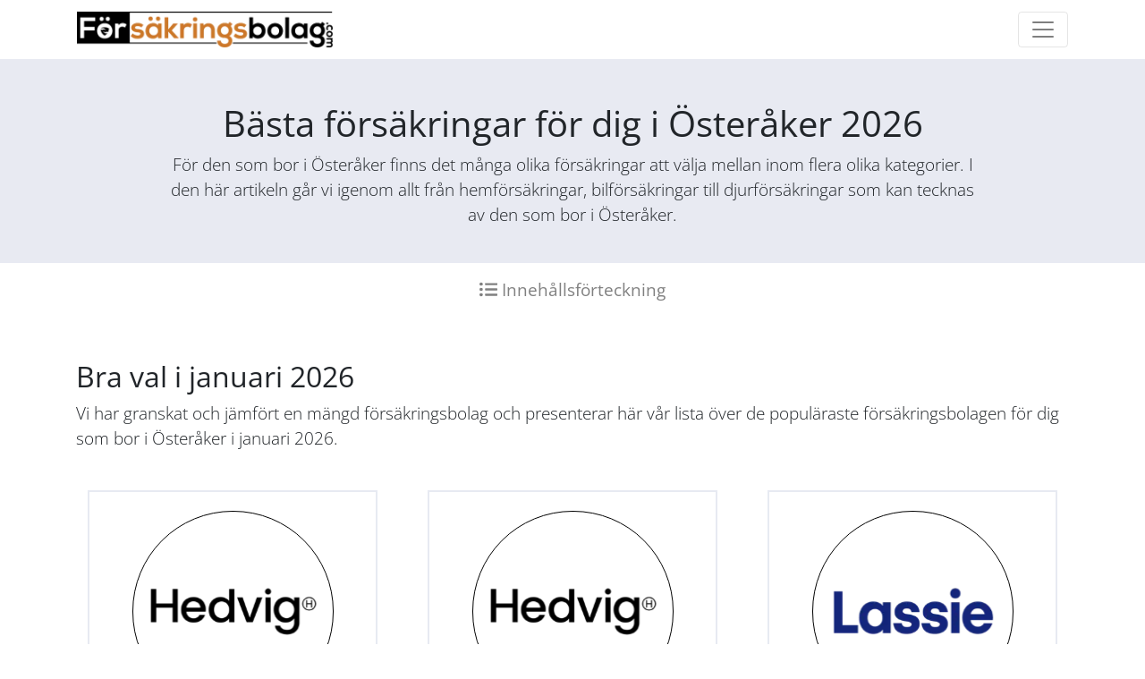

--- FILE ---
content_type: text/html; charset=UTF-8
request_url: https://xn--frskringsbolag-7hb9z.com/guide-osteraker
body_size: 33990
content:
<!DOCTYPE html>
<html lang="sv"><head>    <meta charset="utf-8">    <meta name="viewport" content="width=device-width, initial-scale=1, shrink-to-fit=no">    <meta name="format-detection" content="telephone=no">        <title>Österåker: Bästa försäkringar för hem, bil &amp; husdjur 2026</title>        <meta property="og:description" content="Vi har tagit fram en guide för Österåker och de försäkringar du kan behöva för ditt hem, bil, djur och andra personförsäkringar. Se våra tips här!" /><meta name="description" content="Vi har tagit fram en guide för Österåker och de försäkringar du kan behöva för ditt hem, bil, djur och andra personförsäkringar. Se våra tips här!" />    <style>    :root{--blue:#007bff;--indigo:#6610f2;--purple:#6f42c1;--pink:#e83e8c;--red:#dc3545;--orange:#fd7e14;--yellow:#ffc107;--green:#28a745;--teal:#20c997;--cyan:#17a2b8;--white:#fff;--gray:#6c757d;--gray-dark:#343a40;--primary:#007bff;--secondary:#6c757d;--success:#28a745;--info:#17a2b8;--warning:#ffc107;--danger:#dc3545;--light:#f8f9fa;--dark:#343a40;--breakpoint-xs:0;--breakpoint-sm:576px;--breakpoint-md:768px;--breakpoint-lg:992px;--breakpoint-xl:1200px;--font-family-sans-serif:-apple-system,BlinkMacSystemFont,"Segoe UI",Roboto,"Helvetica Neue",Arial,sans-serif,"Apple Color Emoji","Segoe UI Emoji","Segoe UI Symbol","Noto Color Emoji";--font-family-monospace:SFMono-Regular,Menlo,Monaco,Consolas,"Liberation Mono","Courier New",monospace}*,::after,::before{box-sizing:border-box}html{font-family:sans-serif;line-height:1.15;-webkit-text-size-adjust:100%;-ms-text-size-adjust:100%;-ms-overflow-style:scrollbar;-webkit-tap-highlight-color:transparent}@-ms-viewport{width:device-width}article,aside,figcaption,figure,footer,header,hgroup,main,nav,section{display:block}body{margin:0;font-family:-apple-system,BlinkMacSystemFont,"Segoe UI",Roboto,"Helvetica Neue",Arial,sans-serif,"Apple Color Emoji","Segoe UI Emoji","Segoe UI Symbol","Noto Color Emoji";font-size:1rem;font-weight:400;line-height:1.5;color:#212529;text-align:left;background-color:#fff}[tabindex="-1"]:focus{outline:0!important}hr{box-sizing:content-box;height:0;overflow:visible}h1,h2,h3,h4,h5,h6{margin-top:0;margin-bottom:.5rem}p{margin-top:0;margin-bottom:1rem}abbr[data-original-title],abbr[title]{text-decoration:underline;-webkit-text-decoration:underline dotted;text-decoration:underline dotted;cursor:help;border-bottom:0}address{margin-bottom:1rem;font-style:normal;line-height:inherit}dl,ol,ul{margin-top:0;margin-bottom:1rem}ol ol,ol ul,ul ol,ul ul{margin-bottom:0}dt{font-weight:700}dd{margin-bottom:.5rem;margin-left:0}blockquote{margin:0 0 1rem}dfn{font-style:italic}b,strong{font-weight:bolder}small{font-size:80%}sub,sup{position:relative;font-size:75%;line-height:0;vertical-align:baseline}sub{bottom:-.25em}sup{top:-.5em}a{color:#007bff;text-decoration:none;background-color:transparent;-webkit-text-decoration-skip:objects}a:hover{color:#0056b3;text-decoration:underline}a:not([href]):not([tabindex]){color:inherit;text-decoration:none}a:not([href]):not([tabindex]):focus,a:not([href]):not([tabindex]):hover{color:inherit;text-decoration:none}a:not([href]):not([tabindex]):focus{outline:0}code,kbd,pre,samp{font-family:SFMono-Regular,Menlo,Monaco,Consolas,"Liberation Mono","Courier New",monospace;font-size:1em}pre{margin-top:0;margin-bottom:1rem;overflow:auto;-ms-overflow-style:scrollbar}figure{margin:0 0 1rem}img{vertical-align:middle;border-style:none}svg{overflow:hidden;vertical-align:middle}table{border-collapse:collapse}caption{padding-top:.75rem;padding-bottom:.75rem;color:#6c757d;text-align:left;caption-side:bottom}th{text-align:inherit}label{display:inline-block;margin-bottom:.5rem}button{border-radius:0}button:focus{outline:1px dotted;outline:5px auto -webkit-focus-ring-color}button,input,optgroup,select,textarea{margin:0;font-family:inherit;font-size:inherit;line-height:inherit}button,input{overflow:visible}button,select{text-transform:none}[type=reset],[type=submit],button,html [type=button]{-webkit-appearance:button}[type=button]::-moz-focus-inner,[type=reset]::-moz-focus-inner,[type=submit]::-moz-focus-inner,button::-moz-focus-inner{padding:0;border-style:none}input[type=checkbox],input[type=radio]{box-sizing:border-box;padding:0}input[type=date],input[type=datetime-local],input[type=month],input[type=time]{-webkit-appearance:listbox}textarea{overflow:auto;resize:vertical}fieldset{min-width:0;padding:0;margin:0;border:0}legend{display:block;width:100%;max-width:100%;padding:0;margin-bottom:.5rem;font-size:1.5rem;line-height:inherit;color:inherit;white-space:normal}progress{vertical-align:baseline}[type=number]::-webkit-inner-spin-button,[type=number]::-webkit-outer-spin-button{height:auto}[type=search]{outline-offset:-2px;-webkit-appearance:none}[type=search]::-webkit-search-cancel-button,[type=search]::-webkit-search-decoration{-webkit-appearance:none}::-webkit-file-upload-button{font:inherit;-webkit-appearance:button}output{display:inline-block}summary{display:list-item;cursor:pointer}template{display:none}[hidden]{display:none!important}.h1,.h2,.h3,.h4,.h5,.h6,h1,h2,h3,h4,h5,h6{margin-bottom:.5rem;font-family:inherit;font-weight:500;line-height:1.2;color:inherit}.h1,h1{font-size:2.5rem}.h2,h2{font-size:2rem}.h3,h3{font-size:1.75rem}.h4,h4{font-size:1.5rem}.h5,h5{font-size:1.25rem}.h6,h6{font-size:1rem}.lead{font-size:1.25rem;font-weight:300}.display-1{font-size:6rem;font-weight:300;line-height:1.2}.display-2{font-size:5.5rem;font-weight:300;line-height:1.2}.display-3{font-size:4.5rem;font-weight:300;line-height:1.2}.display-4{font-size:3.5rem;font-weight:300;line-height:1.2}hr{margin-top:1rem;margin-bottom:1rem;border:0;border-top:1px solid rgba(0,0,0,.1)}.small,small{font-size:80%;font-weight:400}.mark,mark{padding:.2em;background-color:#fcf8e3}.list-unstyled{padding-left:0;list-style:none}.list-inline{padding-left:0;list-style:none}.list-inline-item{display:inline-block}.list-inline-item:not(:last-child){margin-right:.5rem}.initialism{font-size:90%;text-transform:uppercase}.blockquote{margin-bottom:1rem;font-size:1.25rem}.blockquote-footer{display:block;font-size:80%;color:#6c757d}.blockquote-footer::before{content:"\2014 \00A0"}.img-fluid{max-width:100%;height:auto}.img-thumbnail{padding:.25rem;background-color:#fff;border:1px solid #dee2e6;border-radius:.25rem;max-width:100%;height:auto}.figure{display:inline-block}.figure-img{margin-bottom:.5rem;line-height:1}.figure-caption{font-size:90%;color:#6c757d}code{font-size:87.5%;color:#e83e8c;word-break:break-word}a>code{color:inherit}kbd{padding:.2rem .4rem;font-size:87.5%;color:#fff;background-color:#212529;border-radius:.2rem}kbd kbd{padding:0;font-size:100%;font-weight:700}pre{display:block;font-size:87.5%;color:#212529}pre code{font-size:inherit;color:inherit;word-break:normal}.pre-scrollable{max-height:340px;overflow-y:scroll}.container{width:100%;padding-right:15px;padding-left:15px;margin-right:auto;margin-left:auto}@media (min-width:576px){.container{max-width:540px}}@media (min-width:768px){.container{max-width:720px}}@media (min-width:992px){.container{max-width:960px}}@media (min-width:1200px){.container{max-width:1140px}}.container-fluid{width:100%;padding-right:15px;padding-left:15px;margin-right:auto;margin-left:auto}.row{display:-ms-flexbox;display:flex;-ms-flex-wrap:wrap;flex-wrap:wrap;margin-right:-15px;margin-left:-15px}.no-gutters{margin-right:0;margin-left:0}.no-gutters>.col,.no-gutters>[class*=col-]{padding-right:0;padding-left:0}.col,.col-1,.col-10,.col-11,.col-12,.col-2,.col-3,.col-4,.col-5,.col-6,.col-7,.col-8,.col-9,.col-auto,.col-lg,.col-lg-1,.col-lg-10,.col-lg-11,.col-lg-12,.col-lg-2,.col-lg-3,.col-lg-4,.col-lg-5,.col-lg-6,.col-lg-7,.col-lg-8,.col-lg-9,.col-lg-auto,.col-md,.col-md-1,.col-md-10,.col-md-11,.col-md-12,.col-md-2,.col-md-3,.col-md-4,.col-md-5,.col-md-6,.col-md-7,.col-md-8,.col-md-9,.col-md-auto,.col-sm,.col-sm-1,.col-sm-10,.col-sm-11,.col-sm-12,.col-sm-2,.col-sm-3,.col-sm-4,.col-sm-5,.col-sm-6,.col-sm-7,.col-sm-8,.col-sm-9,.col-sm-auto,.col-xl,.col-xl-1,.col-xl-10,.col-xl-11,.col-xl-12,.col-xl-2,.col-xl-3,.col-xl-4,.col-xl-5,.col-xl-6,.col-xl-7,.col-xl-8,.col-xl-9,.col-xl-auto{position:relative;width:100%;min-height:1px;padding-right:15px;padding-left:15px}.col{-ms-flex-preferred-size:0;flex-basis:0;-ms-flex-positive:1;flex-grow:1;max-width:100%}.col-auto{-ms-flex:0 0 auto;flex:0 0 auto;width:auto;max-width:none}.col-1{-ms-flex:0 0 8.333333%;flex:0 0 8.333333%;max-width:8.333333%}.col-2{-ms-flex:0 0 16.666667%;flex:0 0 16.666667%;max-width:16.666667%}.col-3{-ms-flex:0 0 25%;flex:0 0 25%;max-width:25%}.col-4{-ms-flex:0 0 33.333333%;flex:0 0 33.333333%;max-width:33.333333%}.col-5{-ms-flex:0 0 41.666667%;flex:0 0 41.666667%;max-width:41.666667%}.col-6{-ms-flex:0 0 50%;flex:0 0 50%;max-width:50%}.col-7{-ms-flex:0 0 58.333333%;flex:0 0 58.333333%;max-width:58.333333%}.col-8{-ms-flex:0 0 66.666667%;flex:0 0 66.666667%;max-width:66.666667%}.col-9{-ms-flex:0 0 75%;flex:0 0 75%;max-width:75%}.col-10{-ms-flex:0 0 83.333333%;flex:0 0 83.333333%;max-width:83.333333%}.col-11{-ms-flex:0 0 91.666667%;flex:0 0 91.666667%;max-width:91.666667%}.col-12{-ms-flex:0 0 100%;flex:0 0 100%;max-width:100%}.order-first{-ms-flex-order:-1;order:-1}.order-last{-ms-flex-order:13;order:13}.order-0{-ms-flex-order:0;order:0}.order-1{-ms-flex-order:1;order:1}.order-2{-ms-flex-order:2;order:2}.order-3{-ms-flex-order:3;order:3}.order-4{-ms-flex-order:4;order:4}.order-5{-ms-flex-order:5;order:5}.order-6{-ms-flex-order:6;order:6}.order-7{-ms-flex-order:7;order:7}.order-8{-ms-flex-order:8;order:8}.order-9{-ms-flex-order:9;order:9}.order-10{-ms-flex-order:10;order:10}.order-11{-ms-flex-order:11;order:11}.order-12{-ms-flex-order:12;order:12}.offset-1{margin-left:8.333333%}.offset-2{margin-left:16.666667%}.offset-3{margin-left:25%}.offset-4{margin-left:33.333333%}.offset-5{margin-left:41.666667%}.offset-6{margin-left:50%}.offset-7{margin-left:58.333333%}.offset-8{margin-left:66.666667%}.offset-9{margin-left:75%}.offset-10{margin-left:83.333333%}.offset-11{margin-left:91.666667%}@media (min-width:576px){.col-sm{-ms-flex-preferred-size:0;flex-basis:0;-ms-flex-positive:1;flex-grow:1;max-width:100%}.col-sm-auto{-ms-flex:0 0 auto;flex:0 0 auto;width:auto;max-width:none}.col-sm-1{-ms-flex:0 0 8.333333%;flex:0 0 8.333333%;max-width:8.333333%}.col-sm-2{-ms-flex:0 0 16.666667%;flex:0 0 16.666667%;max-width:16.666667%}.col-sm-3{-ms-flex:0 0 25%;flex:0 0 25%;max-width:25%}.col-sm-4{-ms-flex:0 0 33.333333%;flex:0 0 33.333333%;max-width:33.333333%}.col-sm-5{-ms-flex:0 0 41.666667%;flex:0 0 41.666667%;max-width:41.666667%}.col-sm-6{-ms-flex:0 0 50%;flex:0 0 50%;max-width:50%}.col-sm-7{-ms-flex:0 0 58.333333%;flex:0 0 58.333333%;max-width:58.333333%}.col-sm-8{-ms-flex:0 0 66.666667%;flex:0 0 66.666667%;max-width:66.666667%}.col-sm-9{-ms-flex:0 0 75%;flex:0 0 75%;max-width:75%}.col-sm-10{-ms-flex:0 0 83.333333%;flex:0 0 83.333333%;max-width:83.333333%}.col-sm-11{-ms-flex:0 0 91.666667%;flex:0 0 91.666667%;max-width:91.666667%}.col-sm-12{-ms-flex:0 0 100%;flex:0 0 100%;max-width:100%}.order-sm-first{-ms-flex-order:-1;order:-1}.order-sm-last{-ms-flex-order:13;order:13}.order-sm-0{-ms-flex-order:0;order:0}.order-sm-1{-ms-flex-order:1;order:1}.order-sm-2{-ms-flex-order:2;order:2}.order-sm-3{-ms-flex-order:3;order:3}.order-sm-4{-ms-flex-order:4;order:4}.order-sm-5{-ms-flex-order:5;order:5}.order-sm-6{-ms-flex-order:6;order:6}.order-sm-7{-ms-flex-order:7;order:7}.order-sm-8{-ms-flex-order:8;order:8}.order-sm-9{-ms-flex-order:9;order:9}.order-sm-10{-ms-flex-order:10;order:10}.order-sm-11{-ms-flex-order:11;order:11}.order-sm-12{-ms-flex-order:12;order:12}.offset-sm-0{margin-left:0}.offset-sm-1{margin-left:8.333333%}.offset-sm-2{margin-left:16.666667%}.offset-sm-3{margin-left:25%}.offset-sm-4{margin-left:33.333333%}.offset-sm-5{margin-left:41.666667%}.offset-sm-6{margin-left:50%}.offset-sm-7{margin-left:58.333333%}.offset-sm-8{margin-left:66.666667%}.offset-sm-9{margin-left:75%}.offset-sm-10{margin-left:83.333333%}.offset-sm-11{margin-left:91.666667%}}@media (min-width:768px){.col-md{-ms-flex-preferred-size:0;flex-basis:0;-ms-flex-positive:1;flex-grow:1;max-width:100%}.col-md-auto{-ms-flex:0 0 auto;flex:0 0 auto;width:auto;max-width:none}.col-md-1{-ms-flex:0 0 8.333333%;flex:0 0 8.333333%;max-width:8.333333%}.col-md-2{-ms-flex:0 0 16.666667%;flex:0 0 16.666667%;max-width:16.666667%}.col-md-3{-ms-flex:0 0 25%;flex:0 0 25%;max-width:25%}.col-md-4{-ms-flex:0 0 33.333333%;flex:0 0 33.333333%;max-width:33.333333%}.col-md-5{-ms-flex:0 0 41.666667%;flex:0 0 41.666667%;max-width:41.666667%}.col-md-6{-ms-flex:0 0 50%;flex:0 0 50%;max-width:50%}.col-md-7{-ms-flex:0 0 58.333333%;flex:0 0 58.333333%;max-width:58.333333%}.col-md-8{-ms-flex:0 0 66.666667%;flex:0 0 66.666667%;max-width:66.666667%}.col-md-9{-ms-flex:0 0 75%;flex:0 0 75%;max-width:75%}.col-md-10{-ms-flex:0 0 83.333333%;flex:0 0 83.333333%;max-width:83.333333%}.col-md-11{-ms-flex:0 0 91.666667%;flex:0 0 91.666667%;max-width:91.666667%}.col-md-12{-ms-flex:0 0 100%;flex:0 0 100%;max-width:100%}.order-md-first{-ms-flex-order:-1;order:-1}.order-md-last{-ms-flex-order:13;order:13}.order-md-0{-ms-flex-order:0;order:0}.order-md-1{-ms-flex-order:1;order:1}.order-md-2{-ms-flex-order:2;order:2}.order-md-3{-ms-flex-order:3;order:3}.order-md-4{-ms-flex-order:4;order:4}.order-md-5{-ms-flex-order:5;order:5}.order-md-6{-ms-flex-order:6;order:6}.order-md-7{-ms-flex-order:7;order:7}.order-md-8{-ms-flex-order:8;order:8}.order-md-9{-ms-flex-order:9;order:9}.order-md-10{-ms-flex-order:10;order:10}.order-md-11{-ms-flex-order:11;order:11}.order-md-12{-ms-flex-order:12;order:12}.offset-md-0{margin-left:0}.offset-md-1{margin-left:8.333333%}.offset-md-2{margin-left:16.666667%}.offset-md-3{margin-left:25%}.offset-md-4{margin-left:33.333333%}.offset-md-5{margin-left:41.666667%}.offset-md-6{margin-left:50%}.offset-md-7{margin-left:58.333333%}.offset-md-8{margin-left:66.666667%}.offset-md-9{margin-left:75%}.offset-md-10{margin-left:83.333333%}.offset-md-11{margin-left:91.666667%}}@media (min-width:992px){.col-lg{-ms-flex-preferred-size:0;flex-basis:0;-ms-flex-positive:1;flex-grow:1;max-width:100%}.col-lg-auto{-ms-flex:0 0 auto;flex:0 0 auto;width:auto;max-width:none}.col-lg-1{-ms-flex:0 0 8.333333%;flex:0 0 8.333333%;max-width:8.333333%}.col-lg-2{-ms-flex:0 0 16.666667%;flex:0 0 16.666667%;max-width:16.666667%}.col-lg-3{-ms-flex:0 0 25%;flex:0 0 25%;max-width:25%}.col-lg-4{-ms-flex:0 0 33.333333%;flex:0 0 33.333333%;max-width:33.333333%}.col-lg-5{-ms-flex:0 0 41.666667%;flex:0 0 41.666667%;max-width:41.666667%}.col-lg-6{-ms-flex:0 0 50%;flex:0 0 50%;max-width:50%}.col-lg-7{-ms-flex:0 0 58.333333%;flex:0 0 58.333333%;max-width:58.333333%}.col-lg-8{-ms-flex:0 0 66.666667%;flex:0 0 66.666667%;max-width:66.666667%}.col-lg-9{-ms-flex:0 0 75%;flex:0 0 75%;max-width:75%}.col-lg-10{-ms-flex:0 0 83.333333%;flex:0 0 83.333333%;max-width:83.333333%}.col-lg-11{-ms-flex:0 0 91.666667%;flex:0 0 91.666667%;max-width:91.666667%}.col-lg-12{-ms-flex:0 0 100%;flex:0 0 100%;max-width:100%}.order-lg-first{-ms-flex-order:-1;order:-1}.order-lg-last{-ms-flex-order:13;order:13}.order-lg-0{-ms-flex-order:0;order:0}.order-lg-1{-ms-flex-order:1;order:1}.order-lg-2{-ms-flex-order:2;order:2}.order-lg-3{-ms-flex-order:3;order:3}.order-lg-4{-ms-flex-order:4;order:4}.order-lg-5{-ms-flex-order:5;order:5}.order-lg-6{-ms-flex-order:6;order:6}.order-lg-7{-ms-flex-order:7;order:7}.order-lg-8{-ms-flex-order:8;order:8}.order-lg-9{-ms-flex-order:9;order:9}.order-lg-10{-ms-flex-order:10;order:10}.order-lg-11{-ms-flex-order:11;order:11}.order-lg-12{-ms-flex-order:12;order:12}.offset-lg-0{margin-left:0}.offset-lg-1{margin-left:8.333333%}.offset-lg-2{margin-left:16.666667%}.offset-lg-3{margin-left:25%}.offset-lg-4{margin-left:33.333333%}.offset-lg-5{margin-left:41.666667%}.offset-lg-6{margin-left:50%}.offset-lg-7{margin-left:58.333333%}.offset-lg-8{margin-left:66.666667%}.offset-lg-9{margin-left:75%}.offset-lg-10{margin-left:83.333333%}.offset-lg-11{margin-left:91.666667%}}@media (min-width:1200px){.col-xl{-ms-flex-preferred-size:0;flex-basis:0;-ms-flex-positive:1;flex-grow:1;max-width:100%}.col-xl-auto{-ms-flex:0 0 auto;flex:0 0 auto;width:auto;max-width:none}.col-xl-1{-ms-flex:0 0 8.333333%;flex:0 0 8.333333%;max-width:8.333333%}.col-xl-2{-ms-flex:0 0 16.666667%;flex:0 0 16.666667%;max-width:16.666667%}.col-xl-3{-ms-flex:0 0 25%;flex:0 0 25%;max-width:25%}.col-xl-4{-ms-flex:0 0 33.333333%;flex:0 0 33.333333%;max-width:33.333333%}.col-xl-5{-ms-flex:0 0 41.666667%;flex:0 0 41.666667%;max-width:41.666667%}.col-xl-6{-ms-flex:0 0 50%;flex:0 0 50%;max-width:50%}.col-xl-7{-ms-flex:0 0 58.333333%;flex:0 0 58.333333%;max-width:58.333333%}.col-xl-8{-ms-flex:0 0 66.666667%;flex:0 0 66.666667%;max-width:66.666667%}.col-xl-9{-ms-flex:0 0 75%;flex:0 0 75%;max-width:75%}.col-xl-10{-ms-flex:0 0 83.333333%;flex:0 0 83.333333%;max-width:83.333333%}.col-xl-11{-ms-flex:0 0 91.666667%;flex:0 0 91.666667%;max-width:91.666667%}.col-xl-12{-ms-flex:0 0 100%;flex:0 0 100%;max-width:100%}.order-xl-first{-ms-flex-order:-1;order:-1}.order-xl-last{-ms-flex-order:13;order:13}.order-xl-0{-ms-flex-order:0;order:0}.order-xl-1{-ms-flex-order:1;order:1}.order-xl-2{-ms-flex-order:2;order:2}.order-xl-3{-ms-flex-order:3;order:3}.order-xl-4{-ms-flex-order:4;order:4}.order-xl-5{-ms-flex-order:5;order:5}.order-xl-6{-ms-flex-order:6;order:6}.order-xl-7{-ms-flex-order:7;order:7}.order-xl-8{-ms-flex-order:8;order:8}.order-xl-9{-ms-flex-order:9;order:9}.order-xl-10{-ms-flex-order:10;order:10}.order-xl-11{-ms-flex-order:11;order:11}.order-xl-12{-ms-flex-order:12;order:12}.offset-xl-0{margin-left:0}.offset-xl-1{margin-left:8.333333%}.offset-xl-2{margin-left:16.666667%}.offset-xl-3{margin-left:25%}.offset-xl-4{margin-left:33.333333%}.offset-xl-5{margin-left:41.666667%}.offset-xl-6{margin-left:50%}.offset-xl-7{margin-left:58.333333%}.offset-xl-8{margin-left:66.666667%}.offset-xl-9{margin-left:75%}.offset-xl-10{margin-left:83.333333%}.offset-xl-11{margin-left:91.666667%}}.table{width:100%;margin-bottom:1rem;background-color:transparent}.table td,.table th{padding:.75rem;vertical-align:top;border-top:1px solid #dee2e6}.table thead th{vertical-align:bottom;border-bottom:2px solid #dee2e6}.table tbody+tbody{border-top:2px solid #dee2e6}.table .table{background-color:#fff}.table-sm td,.table-sm th{padding:.3rem}.table-bordered{border:1px solid #dee2e6}.table-bordered td,.table-bordered th{border:1px solid #dee2e6}.table-bordered thead td,.table-bordered thead th{border-bottom-width:2px}.table-borderless tbody+tbody,.table-borderless td,.table-borderless th,.table-borderless thead th{border:0}.table-striped tbody tr:nth-of-type(odd){background-color:rgba(0,0,0,.05)}.table-hover tbody tr:hover{background-color:rgba(0,0,0,.075)}.table-primary,.table-primary>td,.table-primary>th{background-color:#b8daff}.table-hover .table-primary:hover{background-color:#9fcdff}.table-hover .table-primary:hover>td,.table-hover .table-primary:hover>th{background-color:#9fcdff}.table-secondary,.table-secondary>td,.table-secondary>th{background-color:#d6d8db}.table-hover .table-secondary:hover{background-color:#c8cbcf}.table-hover .table-secondary:hover>td,.table-hover .table-secondary:hover>th{background-color:#c8cbcf}.table-success,.table-success>td,.table-success>th{background-color:#c3e6cb}.table-hover .table-success:hover{background-color:#b1dfbb}.table-hover .table-success:hover>td,.table-hover .table-success:hover>th{background-color:#b1dfbb}.table-info,.table-info>td,.table-info>th{background-color:#bee5eb}.table-hover .table-info:hover{background-color:#abdde5}.table-hover .table-info:hover>td,.table-hover .table-info:hover>th{background-color:#abdde5}.table-warning,.table-warning>td,.table-warning>th{background-color:#ffeeba}.table-hover .table-warning:hover{background-color:#ffe8a1}.table-hover .table-warning:hover>td,.table-hover .table-warning:hover>th{background-color:#ffe8a1}.table-danger,.table-danger>td,.table-danger>th{background-color:#f5c6cb}.table-hover .table-danger:hover{background-color:#f1b0b7}.table-hover .table-danger:hover>td,.table-hover .table-danger:hover>th{background-color:#f1b0b7}.table-light,.table-light>td,.table-light>th{background-color:#fdfdfe}.table-hover .table-light:hover{background-color:#ececf6}.table-hover .table-light:hover>td,.table-hover .table-light:hover>th{background-color:#ececf6}.table-dark,.table-dark>td,.table-dark>th{background-color:#c6c8ca}.table-hover .table-dark:hover{background-color:#b9bbbe}.table-hover .table-dark:hover>td,.table-hover .table-dark:hover>th{background-color:#b9bbbe}.table-active,.table-active>td,.table-active>th{background-color:rgba(0,0,0,.075)}.table-hover .table-active:hover{background-color:rgba(0,0,0,.075)}.table-hover .table-active:hover>td,.table-hover .table-active:hover>th{background-color:rgba(0,0,0,.075)}.table .thead-dark th{color:#fff;background-color:#212529;border-color:#32383e}.table .thead-light th{color:#495057;background-color:#e9ecef;border-color:#dee2e6}.table-dark{color:#fff;background-color:#212529}.table-dark td,.table-dark th,.table-dark thead th{border-color:#32383e}.table-dark.table-bordered{border:0}.table-dark.table-striped tbody tr:nth-of-type(odd){background-color:rgba(255,255,255,.05)}.table-dark.table-hover tbody tr:hover{background-color:rgba(255,255,255,.075)}@media (max-width:575.98px){.table-responsive-sm{display:block;width:100%;overflow-x:auto;-webkit-overflow-scrolling:touch;-ms-overflow-style:-ms-autohiding-scrollbar}.table-responsive-sm>.table-bordered{border:0}}@media (max-width:767.98px){.table-responsive-md{display:block;width:100%;overflow-x:auto;-webkit-overflow-scrolling:touch;-ms-overflow-style:-ms-autohiding-scrollbar}.table-responsive-md>.table-bordered{border:0}}@media (max-width:991.98px){.table-responsive-lg{display:block;width:100%;overflow-x:auto;-webkit-overflow-scrolling:touch;-ms-overflow-style:-ms-autohiding-scrollbar}.table-responsive-lg>.table-bordered{border:0}}@media (max-width:1199.98px){.table-responsive-xl{display:block;width:100%;overflow-x:auto;-webkit-overflow-scrolling:touch;-ms-overflow-style:-ms-autohiding-scrollbar}.table-responsive-xl>.table-bordered{border:0}}.table-responsive{display:block;width:100%;overflow-x:auto;-webkit-overflow-scrolling:touch;-ms-overflow-style:-ms-autohiding-scrollbar}.table-responsive>.table-bordered{border:0}.form-control{display:block;width:100%;height:calc(2.25rem + 2px);padding:.375rem .75rem;font-size:1rem;line-height:1.5;color:#495057;background-color:#fff;background-clip:padding-box;border:1px solid #ced4da;border-radius:.25rem;transition:border-color .15s ease-in-out,box-shadow .15s ease-in-out}@media screen and (prefers-reduced-motion:reduce){.form-control{transition:none}}.form-control::-ms-expand{background-color:transparent;border:0}.form-control:focus{color:#495057;background-color:#fff;border-color:#80bdff;outline:0;box-shadow:0 0 0 .2rem rgba(0,123,255,.25)}.form-control::-webkit-input-placeholder{color:#6c757d;opacity:1}.form-control::-moz-placeholder{color:#6c757d;opacity:1}.form-control:-ms-input-placeholder{color:#6c757d;opacity:1}.form-control::-ms-input-placeholder{color:#6c757d;opacity:1}.form-control::placeholder{color:#6c757d;opacity:1}.form-control:disabled,.form-control[readonly]{background-color:#e9ecef;opacity:1}select.form-control:focus::-ms-value{color:#495057;background-color:#fff}.form-control-file,.form-control-range{display:block;width:100%}.col-form-label{padding-top:calc(.375rem + 1px);padding-bottom:calc(.375rem + 1px);margin-bottom:0;font-size:inherit;line-height:1.5}.col-form-label-lg{padding-top:calc(.5rem + 1px);padding-bottom:calc(.5rem + 1px);font-size:1.25rem;line-height:1.5}.col-form-label-sm{padding-top:calc(.25rem + 1px);padding-bottom:calc(.25rem + 1px);font-size:.875rem;line-height:1.5}.form-control-plaintext{display:block;width:100%;padding-top:.375rem;padding-bottom:.375rem;margin-bottom:0;line-height:1.5;color:#212529;background-color:transparent;border:solid transparent;border-width:1px 0}.form-control-plaintext.form-control-lg,.form-control-plaintext.form-control-sm{padding-right:0;padding-left:0}.form-control-sm{height:calc(1.8125rem + 2px);padding:.25rem .5rem;font-size:.875rem;line-height:1.5;border-radius:.2rem}.form-control-lg{height:calc(2.875rem + 2px);padding:.5rem 1rem;font-size:1.25rem;line-height:1.5;border-radius:.3rem}select.form-control[multiple],select.form-control[size]{height:auto}textarea.form-control{height:auto}.form-group{margin-bottom:1rem}.form-text{display:block;margin-top:.25rem}.form-row{display:-ms-flexbox;display:flex;-ms-flex-wrap:wrap;flex-wrap:wrap;margin-right:-5px;margin-left:-5px}.form-row>.col,.form-row>[class*=col-]{padding-right:5px;padding-left:5px}.form-check{position:relative;display:block;padding-left:1.25rem}.form-check-input{position:absolute;margin-top:.3rem;margin-left:-1.25rem}.form-check-input:disabled~.form-check-label{color:#6c757d}.form-check-label{margin-bottom:0}.form-check-inline{display:-ms-inline-flexbox;display:inline-flex;-ms-flex-align:center;align-items:center;padding-left:0;margin-right:.75rem}.form-check-inline .form-check-input{position:static;margin-top:0;margin-right:.3125rem;margin-left:0}.valid-feedback{display:none;width:100%;margin-top:.25rem;font-size:80%;color:#28a745}.valid-tooltip{position:absolute;top:100%;z-index:5;display:none;max-width:100%;padding:.25rem .5rem;margin-top:.1rem;font-size:.875rem;line-height:1.5;color:#fff;background-color:rgba(40,167,69,.9);border-radius:.25rem}.custom-select.is-valid,.form-control.is-valid,.was-validated .custom-select:valid,.was-validated .form-control:valid{border-color:#28a745}.custom-select.is-valid:focus,.form-control.is-valid:focus,.was-validated .custom-select:valid:focus,.was-validated .form-control:valid:focus{border-color:#28a745;box-shadow:0 0 0 .2rem rgba(40,167,69,.25)}.custom-select.is-valid~.valid-feedback,.custom-select.is-valid~.valid-tooltip,.form-control.is-valid~.valid-feedback,.form-control.is-valid~.valid-tooltip,.was-validated .custom-select:valid~.valid-feedback,.was-validated .custom-select:valid~.valid-tooltip,.was-validated .form-control:valid~.valid-feedback,.was-validated .form-control:valid~.valid-tooltip{display:block}.form-control-file.is-valid~.valid-feedback,.form-control-file.is-valid~.valid-tooltip,.was-validated .form-control-file:valid~.valid-feedback,.was-validated .form-control-file:valid~.valid-tooltip{display:block}.form-check-input.is-valid~.form-check-label,.was-validated .form-check-input:valid~.form-check-label{color:#28a745}.form-check-input.is-valid~.valid-feedback,.form-check-input.is-valid~.valid-tooltip,.was-validated .form-check-input:valid~.valid-feedback,.was-validated .form-check-input:valid~.valid-tooltip{display:block}.custom-control-input.is-valid~.custom-control-label,.was-validated .custom-control-input:valid~.custom-control-label{color:#28a745}.custom-control-input.is-valid~.custom-control-label::before,.was-validated .custom-control-input:valid~.custom-control-label::before{background-color:#71dd8a}.custom-control-input.is-valid~.valid-feedback,.custom-control-input.is-valid~.valid-tooltip,.was-validated .custom-control-input:valid~.valid-feedback,.was-validated .custom-control-input:valid~.valid-tooltip{display:block}.custom-control-input.is-valid:checked~.custom-control-label::before,.was-validated .custom-control-input:valid:checked~.custom-control-label::before{background-color:#34ce57}.custom-control-input.is-valid:focus~.custom-control-label::before,.was-validated .custom-control-input:valid:focus~.custom-control-label::before{box-shadow:0 0 0 1px #fff,0 0 0 .2rem rgba(40,167,69,.25)}.custom-file-input.is-valid~.custom-file-label,.was-validated .custom-file-input:valid~.custom-file-label{border-color:#28a745}.custom-file-input.is-valid~.custom-file-label::after,.was-validated .custom-file-input:valid~.custom-file-label::after{border-color:inherit}.custom-file-input.is-valid~.valid-feedback,.custom-file-input.is-valid~.valid-tooltip,.was-validated .custom-file-input:valid~.valid-feedback,.was-validated .custom-file-input:valid~.valid-tooltip{display:block}.custom-file-input.is-valid:focus~.custom-file-label,.was-validated .custom-file-input:valid:focus~.custom-file-label{box-shadow:0 0 0 .2rem rgba(40,167,69,.25)}.invalid-feedback{display:none;width:100%;margin-top:.25rem;font-size:80%;color:#dc3545}.invalid-tooltip{position:absolute;top:100%;z-index:5;display:none;max-width:100%;padding:.25rem .5rem;margin-top:.1rem;font-size:.875rem;line-height:1.5;color:#fff;background-color:rgba(220,53,69,.9);border-radius:.25rem}.custom-select.is-invalid,.form-control.is-invalid,.was-validated .custom-select:invalid,.was-validated .form-control:invalid{border-color:#dc3545}.custom-select.is-invalid:focus,.form-control.is-invalid:focus,.was-validated .custom-select:invalid:focus,.was-validated .form-control:invalid:focus{border-color:#dc3545;box-shadow:0 0 0 .2rem rgba(220,53,69,.25)}.custom-select.is-invalid~.invalid-feedback,.custom-select.is-invalid~.invalid-tooltip,.form-control.is-invalid~.invalid-feedback,.form-control.is-invalid~.invalid-tooltip,.was-validated .custom-select:invalid~.invalid-feedback,.was-validated .custom-select:invalid~.invalid-tooltip,.was-validated .form-control:invalid~.invalid-feedback,.was-validated .form-control:invalid~.invalid-tooltip{display:block}.form-control-file.is-invalid~.invalid-feedback,.form-control-file.is-invalid~.invalid-tooltip,.was-validated .form-control-file:invalid~.invalid-feedback,.was-validated .form-control-file:invalid~.invalid-tooltip{display:block}.form-check-input.is-invalid~.form-check-label,.was-validated .form-check-input:invalid~.form-check-label{color:#dc3545}.form-check-input.is-invalid~.invalid-feedback,.form-check-input.is-invalid~.invalid-tooltip,.was-validated .form-check-input:invalid~.invalid-feedback,.was-validated .form-check-input:invalid~.invalid-tooltip{display:block}.custom-control-input.is-invalid~.custom-control-label,.was-validated .custom-control-input:invalid~.custom-control-label{color:#dc3545}.custom-control-input.is-invalid~.custom-control-label::before,.was-validated .custom-control-input:invalid~.custom-control-label::before{background-color:#efa2a9}.custom-control-input.is-invalid~.invalid-feedback,.custom-control-input.is-invalid~.invalid-tooltip,.was-validated .custom-control-input:invalid~.invalid-feedback,.was-validated .custom-control-input:invalid~.invalid-tooltip{display:block}.custom-control-input.is-invalid:checked~.custom-control-label::before,.was-validated .custom-control-input:invalid:checked~.custom-control-label::before{background-color:#e4606d}.custom-control-input.is-invalid:focus~.custom-control-label::before,.was-validated .custom-control-input:invalid:focus~.custom-control-label::before{box-shadow:0 0 0 1px #fff,0 0 0 .2rem rgba(220,53,69,.25)}.custom-file-input.is-invalid~.custom-file-label,.was-validated .custom-file-input:invalid~.custom-file-label{border-color:#dc3545}.custom-file-input.is-invalid~.custom-file-label::after,.was-validated .custom-file-input:invalid~.custom-file-label::after{border-color:inherit}.custom-file-input.is-invalid~.invalid-feedback,.custom-file-input.is-invalid~.invalid-tooltip,.was-validated .custom-file-input:invalid~.invalid-feedback,.was-validated .custom-file-input:invalid~.invalid-tooltip{display:block}.custom-file-input.is-invalid:focus~.custom-file-label,.was-validated .custom-file-input:invalid:focus~.custom-file-label{box-shadow:0 0 0 .2rem rgba(220,53,69,.25)}.form-inline{display:-ms-flexbox;display:flex;-ms-flex-flow:row wrap;flex-flow:row wrap;-ms-flex-align:center;align-items:center}.form-inline .form-check{width:100%}@media (min-width:576px){.form-inline label{display:-ms-flexbox;display:flex;-ms-flex-align:center;align-items:center;-ms-flex-pack:center;justify-content:center;margin-bottom:0}.form-inline .form-group{display:-ms-flexbox;display:flex;-ms-flex:0 0 auto;flex:0 0 auto;-ms-flex-flow:row wrap;flex-flow:row wrap;-ms-flex-align:center;align-items:center;margin-bottom:0}.form-inline .form-control{display:inline-block;width:auto;vertical-align:middle}.form-inline .form-control-plaintext{display:inline-block}.form-inline .custom-select,.form-inline .input-group{width:auto}.form-inline .form-check{display:-ms-flexbox;display:flex;-ms-flex-align:center;align-items:center;-ms-flex-pack:center;justify-content:center;width:auto;padding-left:0}.form-inline .form-check-input{position:relative;margin-top:0;margin-right:.25rem;margin-left:0}.form-inline .custom-control{-ms-flex-align:center;align-items:center;-ms-flex-pack:center;justify-content:center}.form-inline .custom-control-label{margin-bottom:0}}.btn{display:inline-block;font-weight:400;text-align:center;white-space:nowrap;vertical-align:middle;-webkit-user-select:none;-moz-user-select:none;-ms-user-select:none;user-select:none;border:1px solid transparent;padding:.375rem .75rem;font-size:1rem;line-height:1.5;border-radius:.25rem;transition:color .15s ease-in-out,background-color .15s ease-in-out,border-color .15s ease-in-out,box-shadow .15s ease-in-out}@media screen and (prefers-reduced-motion:reduce){.btn{transition:none}}.btn:focus,.btn:hover{text-decoration:none}.btn.focus,.btn:focus{outline:0;box-shadow:0 0 0 .2rem rgba(0,123,255,.25)}.btn.disabled,.btn:disabled{opacity:.65}.btn:not(:disabled):not(.disabled){cursor:pointer}a.btn.disabled,fieldset:disabled a.btn{pointer-events:none}.btn-primary{color:#fff;background-color:#007bff;border-color:#007bff}.btn-primary:hover{color:#fff;background-color:#0069d9;border-color:#0062cc}.btn-primary.focus,.btn-primary:focus{box-shadow:0 0 0 .2rem rgba(0,123,255,.5)}.btn-primary.disabled,.btn-primary:disabled{color:#fff;background-color:#007bff;border-color:#007bff}.btn-primary:not(:disabled):not(.disabled).active,.btn-primary:not(:disabled):not(.disabled):active,.show>.btn-primary.dropdown-toggle{color:#fff;background-color:#0062cc;border-color:#005cbf}.btn-primary:not(:disabled):not(.disabled).active:focus,.btn-primary:not(:disabled):not(.disabled):active:focus,.show>.btn-primary.dropdown-toggle:focus{box-shadow:0 0 0 .2rem rgba(0,123,255,.5)}.btn-secondary{color:#fff;background-color:#6c757d;border-color:#6c757d}.btn-secondary:hover{color:#fff;background-color:#5a6268;border-color:#545b62}.btn-secondary.focus,.btn-secondary:focus{box-shadow:0 0 0 .2rem rgba(108,117,125,.5)}.btn-secondary.disabled,.btn-secondary:disabled{color:#fff;background-color:#6c757d;border-color:#6c757d}.btn-secondary:not(:disabled):not(.disabled).active,.btn-secondary:not(:disabled):not(.disabled):active,.show>.btn-secondary.dropdown-toggle{color:#fff;background-color:#545b62;border-color:#4e555b}.btn-secondary:not(:disabled):not(.disabled).active:focus,.btn-secondary:not(:disabled):not(.disabled):active:focus,.show>.btn-secondary.dropdown-toggle:focus{box-shadow:0 0 0 .2rem rgba(108,117,125,.5)}.btn-success{color:#fff;background-color:#28a745;border-color:#28a745}.btn-success:hover{color:#fff;background-color:#218838;border-color:#1e7e34}.btn-success.focus,.btn-success:focus{box-shadow:0 0 0 .2rem rgba(40,167,69,.5)}.btn-success.disabled,.btn-success:disabled{color:#fff;background-color:#28a745;border-color:#28a745}.btn-success:not(:disabled):not(.disabled).active,.btn-success:not(:disabled):not(.disabled):active,.show>.btn-success.dropdown-toggle{color:#fff;background-color:#1e7e34;border-color:#1c7430}.btn-success:not(:disabled):not(.disabled).active:focus,.btn-success:not(:disabled):not(.disabled):active:focus,.show>.btn-success.dropdown-toggle:focus{box-shadow:0 0 0 .2rem rgba(40,167,69,.5)}.btn-info{color:#fff;background-color:#17a2b8;border-color:#17a2b8}.btn-info:hover{color:#fff;background-color:#138496;border-color:#117a8b}.btn-info.focus,.btn-info:focus{box-shadow:0 0 0 .2rem rgba(23,162,184,.5)}.btn-info.disabled,.btn-info:disabled{color:#fff;background-color:#17a2b8;border-color:#17a2b8}.btn-info:not(:disabled):not(.disabled).active,.btn-info:not(:disabled):not(.disabled):active,.show>.btn-info.dropdown-toggle{color:#fff;background-color:#117a8b;border-color:#10707f}.btn-info:not(:disabled):not(.disabled).active:focus,.btn-info:not(:disabled):not(.disabled):active:focus,.show>.btn-info.dropdown-toggle:focus{box-shadow:0 0 0 .2rem rgba(23,162,184,.5)}.btn-warning{color:#212529;background-color:#ffc107;border-color:#ffc107}.btn-warning:hover{color:#212529;background-color:#e0a800;border-color:#d39e00}.btn-warning.focus,.btn-warning:focus{box-shadow:0 0 0 .2rem rgba(255,193,7,.5)}.btn-warning.disabled,.btn-warning:disabled{color:#212529;background-color:#ffc107;border-color:#ffc107}.btn-warning:not(:disabled):not(.disabled).active,.btn-warning:not(:disabled):not(.disabled):active,.show>.btn-warning.dropdown-toggle{color:#212529;background-color:#d39e00;border-color:#c69500}.btn-warning:not(:disabled):not(.disabled).active:focus,.btn-warning:not(:disabled):not(.disabled):active:focus,.show>.btn-warning.dropdown-toggle:focus{box-shadow:0 0 0 .2rem rgba(255,193,7,.5)}.btn-danger{color:#fff;background-color:#dc3545;border-color:#dc3545}.btn-danger:hover{color:#fff;background-color:#c82333;border-color:#bd2130}.btn-danger.focus,.btn-danger:focus{box-shadow:0 0 0 .2rem rgba(220,53,69,.5)}.btn-danger.disabled,.btn-danger:disabled{color:#fff;background-color:#dc3545;border-color:#dc3545}.btn-danger:not(:disabled):not(.disabled).active,.btn-danger:not(:disabled):not(.disabled):active,.show>.btn-danger.dropdown-toggle{color:#fff;background-color:#bd2130;border-color:#b21f2d}.btn-danger:not(:disabled):not(.disabled).active:focus,.btn-danger:not(:disabled):not(.disabled):active:focus,.show>.btn-danger.dropdown-toggle:focus{box-shadow:0 0 0 .2rem rgba(220,53,69,.5)}.btn-light{color:#212529;background-color:#f8f9fa;border-color:#f8f9fa}.btn-light:hover{color:#212529;background-color:#e2e6ea;border-color:#dae0e5}.btn-light.focus,.btn-light:focus{box-shadow:0 0 0 .2rem rgba(248,249,250,.5)}.btn-light.disabled,.btn-light:disabled{color:#212529;background-color:#f8f9fa;border-color:#f8f9fa}.btn-light:not(:disabled):not(.disabled).active,.btn-light:not(:disabled):not(.disabled):active,.show>.btn-light.dropdown-toggle{color:#212529;background-color:#dae0e5;border-color:#d3d9df}.btn-light:not(:disabled):not(.disabled).active:focus,.btn-light:not(:disabled):not(.disabled):active:focus,.show>.btn-light.dropdown-toggle:focus{box-shadow:0 0 0 .2rem rgba(248,249,250,.5)}.btn-dark{color:#fff;background-color:#343a40;border-color:#343a40}.btn-dark:hover{color:#fff;background-color:#23272b;border-color:#1d2124}.btn-dark.focus,.btn-dark:focus{box-shadow:0 0 0 .2rem rgba(52,58,64,.5)}.btn-dark.disabled,.btn-dark:disabled{color:#fff;background-color:#343a40;border-color:#343a40}.btn-dark:not(:disabled):not(.disabled).active,.btn-dark:not(:disabled):not(.disabled):active,.show>.btn-dark.dropdown-toggle{color:#fff;background-color:#1d2124;border-color:#171a1d}.btn-dark:not(:disabled):not(.disabled).active:focus,.btn-dark:not(:disabled):not(.disabled):active:focus,.show>.btn-dark.dropdown-toggle:focus{box-shadow:0 0 0 .2rem rgba(52,58,64,.5)}.btn-outline-primary{color:#007bff;background-color:transparent;background-image:none;border-color:#007bff}.btn-outline-primary:hover{color:#fff;background-color:#007bff;border-color:#007bff}.btn-outline-primary.focus,.btn-outline-primary:focus{box-shadow:0 0 0 .2rem rgba(0,123,255,.5)}.btn-outline-primary.disabled,.btn-outline-primary:disabled{color:#007bff;background-color:transparent}.btn-outline-primary:not(:disabled):not(.disabled).active,.btn-outline-primary:not(:disabled):not(.disabled):active,.show>.btn-outline-primary.dropdown-toggle{color:#fff;background-color:#007bff;border-color:#007bff}.btn-outline-primary:not(:disabled):not(.disabled).active:focus,.btn-outline-primary:not(:disabled):not(.disabled):active:focus,.show>.btn-outline-primary.dropdown-toggle:focus{box-shadow:0 0 0 .2rem rgba(0,123,255,.5)}.btn-outline-secondary{color:#6c757d;background-color:transparent;background-image:none;border-color:#6c757d}.btn-outline-secondary:hover{color:#fff;background-color:#6c757d;border-color:#6c757d}.btn-outline-secondary.focus,.btn-outline-secondary:focus{box-shadow:0 0 0 .2rem rgba(108,117,125,.5)}.btn-outline-secondary.disabled,.btn-outline-secondary:disabled{color:#6c757d;background-color:transparent}.btn-outline-secondary:not(:disabled):not(.disabled).active,.btn-outline-secondary:not(:disabled):not(.disabled):active,.show>.btn-outline-secondary.dropdown-toggle{color:#fff;background-color:#6c757d;border-color:#6c757d}.btn-outline-secondary:not(:disabled):not(.disabled).active:focus,.btn-outline-secondary:not(:disabled):not(.disabled):active:focus,.show>.btn-outline-secondary.dropdown-toggle:focus{box-shadow:0 0 0 .2rem rgba(108,117,125,.5)}.btn-outline-success{color:#28a745;background-color:transparent;background-image:none;border-color:#28a745}.btn-outline-success:hover{color:#fff;background-color:#28a745;border-color:#28a745}.btn-outline-success.focus,.btn-outline-success:focus{box-shadow:0 0 0 .2rem rgba(40,167,69,.5)}.btn-outline-success.disabled,.btn-outline-success:disabled{color:#28a745;background-color:transparent}.btn-outline-success:not(:disabled):not(.disabled).active,.btn-outline-success:not(:disabled):not(.disabled):active,.show>.btn-outline-success.dropdown-toggle{color:#fff;background-color:#28a745;border-color:#28a745}.btn-outline-success:not(:disabled):not(.disabled).active:focus,.btn-outline-success:not(:disabled):not(.disabled):active:focus,.show>.btn-outline-success.dropdown-toggle:focus{box-shadow:0 0 0 .2rem rgba(40,167,69,.5)}.btn-outline-info{color:#17a2b8;background-color:transparent;background-image:none;border-color:#17a2b8}.btn-outline-info:hover{color:#fff;background-color:#17a2b8;border-color:#17a2b8}.btn-outline-info.focus,.btn-outline-info:focus{box-shadow:0 0 0 .2rem rgba(23,162,184,.5)}.btn-outline-info.disabled,.btn-outline-info:disabled{color:#17a2b8;background-color:transparent}.btn-outline-info:not(:disabled):not(.disabled).active,.btn-outline-info:not(:disabled):not(.disabled):active,.show>.btn-outline-info.dropdown-toggle{color:#fff;background-color:#17a2b8;border-color:#17a2b8}.btn-outline-info:not(:disabled):not(.disabled).active:focus,.btn-outline-info:not(:disabled):not(.disabled):active:focus,.show>.btn-outline-info.dropdown-toggle:focus{box-shadow:0 0 0 .2rem rgba(23,162,184,.5)}.btn-outline-warning{color:#ffc107;background-color:transparent;background-image:none;border-color:#ffc107}.btn-outline-warning:hover{color:#212529;background-color:#ffc107;border-color:#ffc107}.btn-outline-warning.focus,.btn-outline-warning:focus{box-shadow:0 0 0 .2rem rgba(255,193,7,.5)}.btn-outline-warning.disabled,.btn-outline-warning:disabled{color:#ffc107;background-color:transparent}.btn-outline-warning:not(:disabled):not(.disabled).active,.btn-outline-warning:not(:disabled):not(.disabled):active,.show>.btn-outline-warning.dropdown-toggle{color:#212529;background-color:#ffc107;border-color:#ffc107}.btn-outline-warning:not(:disabled):not(.disabled).active:focus,.btn-outline-warning:not(:disabled):not(.disabled):active:focus,.show>.btn-outline-warning.dropdown-toggle:focus{box-shadow:0 0 0 .2rem rgba(255,193,7,.5)}.btn-outline-danger{color:#dc3545;background-color:transparent;background-image:none;border-color:#dc3545}.btn-outline-danger:hover{color:#fff;background-color:#dc3545;border-color:#dc3545}.btn-outline-danger.focus,.btn-outline-danger:focus{box-shadow:0 0 0 .2rem rgba(220,53,69,.5)}.btn-outline-danger.disabled,.btn-outline-danger:disabled{color:#dc3545;background-color:transparent}.btn-outline-danger:not(:disabled):not(.disabled).active,.btn-outline-danger:not(:disabled):not(.disabled):active,.show>.btn-outline-danger.dropdown-toggle{color:#fff;background-color:#dc3545;border-color:#dc3545}.btn-outline-danger:not(:disabled):not(.disabled).active:focus,.btn-outline-danger:not(:disabled):not(.disabled):active:focus,.show>.btn-outline-danger.dropdown-toggle:focus{box-shadow:0 0 0 .2rem rgba(220,53,69,.5)}.btn-outline-light{color:#f8f9fa;background-color:transparent;background-image:none;border-color:#f8f9fa}.btn-outline-light:hover{color:#212529;background-color:#f8f9fa;border-color:#f8f9fa}.btn-outline-light.focus,.btn-outline-light:focus{box-shadow:0 0 0 .2rem rgba(248,249,250,.5)}.btn-outline-light.disabled,.btn-outline-light:disabled{color:#f8f9fa;background-color:transparent}.btn-outline-light:not(:disabled):not(.disabled).active,.btn-outline-light:not(:disabled):not(.disabled):active,.show>.btn-outline-light.dropdown-toggle{color:#212529;background-color:#f8f9fa;border-color:#f8f9fa}.btn-outline-light:not(:disabled):not(.disabled).active:focus,.btn-outline-light:not(:disabled):not(.disabled):active:focus,.show>.btn-outline-light.dropdown-toggle:focus{box-shadow:0 0 0 .2rem rgba(248,249,250,.5)}.btn-outline-dark{color:#343a40;background-color:transparent;background-image:none;border-color:#343a40}.btn-outline-dark:hover{color:#fff;background-color:#343a40;border-color:#343a40}.btn-outline-dark.focus,.btn-outline-dark:focus{box-shadow:0 0 0 .2rem rgba(52,58,64,.5)}.btn-outline-dark.disabled,.btn-outline-dark:disabled{color:#343a40;background-color:transparent}.btn-outline-dark:not(:disabled):not(.disabled).active,.btn-outline-dark:not(:disabled):not(.disabled):active,.show>.btn-outline-dark.dropdown-toggle{color:#fff;background-color:#343a40;border-color:#343a40}.btn-outline-dark:not(:disabled):not(.disabled).active:focus,.btn-outline-dark:not(:disabled):not(.disabled):active:focus,.show>.btn-outline-dark.dropdown-toggle:focus{box-shadow:0 0 0 .2rem rgba(52,58,64,.5)}.btn-link{font-weight:400;color:#007bff;background-color:transparent}.btn-link:hover{color:#0056b3;text-decoration:underline;background-color:transparent;border-color:transparent}.btn-link.focus,.btn-link:focus{text-decoration:underline;border-color:transparent;box-shadow:none}.btn-link.disabled,.btn-link:disabled{color:#6c757d;pointer-events:none}.btn-group-lg>.btn,.btn-lg{padding:.5rem 1rem;font-size:1.25rem;line-height:1.5;border-radius:.3rem}.btn-group-sm>.btn,.btn-sm{padding:.25rem .5rem;font-size:.875rem;line-height:1.5;border-radius:.2rem}.btn-block{display:block;width:100%}.btn-block+.btn-block{margin-top:.5rem}input[type=button].btn-block,input[type=reset].btn-block,input[type=submit].btn-block{width:100%}.fade{transition:opacity .15s linear}@media screen and (prefers-reduced-motion:reduce){.fade{transition:none}}.fade:not(.show){opacity:0}.collapse:not(.show){display:none}.collapsing{position:relative;height:0;overflow:hidden;transition:height .35s ease}@media screen and (prefers-reduced-motion:reduce){.collapsing{transition:none}}.dropdown,.dropleft,.dropright,.dropup{position:relative}.dropdown-toggle::after{display:inline-block;width:0;height:0;margin-left:.255em;vertical-align:.255em;content:"";border-top:.3em solid;border-right:.3em solid transparent;border-bottom:0;border-left:.3em solid transparent}.dropdown-toggle:empty::after{margin-left:0}.dropdown-menu{position:absolute;top:100%;left:0;z-index:1000;display:none;float:left;min-width:10rem;padding:.5rem 0;margin:.125rem 0 0;font-size:1rem;color:#212529;text-align:left;list-style:none;background-color:#fff;background-clip:padding-box;border:1px solid rgba(0,0,0,.15);border-radius:.25rem}.dropdown-menu-right{right:0;left:auto}.dropup .dropdown-menu{top:auto;bottom:100%;margin-top:0;margin-bottom:.125rem}.dropup .dropdown-toggle::after{display:inline-block;width:0;height:0;margin-left:.255em;vertical-align:.255em;content:"";border-top:0;border-right:.3em solid transparent;border-bottom:.3em solid;border-left:.3em solid transparent}.dropup .dropdown-toggle:empty::after{margin-left:0}.dropright .dropdown-menu{top:0;right:auto;left:100%;margin-top:0;margin-left:.125rem}.dropright .dropdown-toggle::after{display:inline-block;width:0;height:0;margin-left:.255em;vertical-align:.255em;content:"";border-top:.3em solid transparent;border-right:0;border-bottom:.3em solid transparent;border-left:.3em solid}.dropright .dropdown-toggle:empty::after{margin-left:0}.dropright .dropdown-toggle::after{vertical-align:0}.dropleft .dropdown-menu{top:0;right:100%;left:auto;margin-top:0;margin-right:.125rem}.dropleft .dropdown-toggle::after{display:inline-block;width:0;height:0;margin-left:.255em;vertical-align:.255em;content:""}.dropleft .dropdown-toggle::after{display:none}.dropleft .dropdown-toggle::before{display:inline-block;width:0;height:0;margin-right:.255em;vertical-align:.255em;content:"";border-top:.3em solid transparent;border-right:.3em solid;border-bottom:.3em solid transparent}.dropleft .dropdown-toggle:empty::after{margin-left:0}.dropleft .dropdown-toggle::before{vertical-align:0}.dropdown-menu[x-placement^=bottom],.dropdown-menu[x-placement^=left],.dropdown-menu[x-placement^=right],.dropdown-menu[x-placement^=top]{right:auto;bottom:auto}.dropdown-divider{height:0;margin:.5rem 0;overflow:hidden;border-top:1px solid #e9ecef}.dropdown-item{display:block;width:100%;padding:.25rem 1.5rem;clear:both;font-weight:400;color:#212529;text-align:inherit;white-space:nowrap;background-color:transparent;border:0}.dropdown-item:focus,.dropdown-item:hover{color:#16181b;text-decoration:none;background-color:#f8f9fa}.dropdown-item.active,.dropdown-item:active{color:#fff;text-decoration:none;background-color:#007bff}.dropdown-item.disabled,.dropdown-item:disabled{color:#6c757d;background-color:transparent}.dropdown-menu.show{display:block}.dropdown-header{display:block;padding:.5rem 1.5rem;margin-bottom:0;font-size:.875rem;color:#6c757d;white-space:nowrap}.dropdown-item-text{display:block;padding:.25rem 1.5rem;color:#212529}.btn-group,.btn-group-vertical{position:relative;display:-ms-inline-flexbox;display:inline-flex;vertical-align:middle}.btn-group-vertical>.btn,.btn-group>.btn{position:relative;-ms-flex:0 1 auto;flex:0 1 auto}.btn-group-vertical>.btn:hover,.btn-group>.btn:hover{z-index:1}.btn-group-vertical>.btn.active,.btn-group-vertical>.btn:active,.btn-group-vertical>.btn:focus,.btn-group>.btn.active,.btn-group>.btn:active,.btn-group>.btn:focus{z-index:1}.btn-group .btn+.btn,.btn-group .btn+.btn-group,.btn-group .btn-group+.btn,.btn-group .btn-group+.btn-group,.btn-group-vertical .btn+.btn,.btn-group-vertical .btn+.btn-group,.btn-group-vertical .btn-group+.btn,.btn-group-vertical .btn-group+.btn-group{margin-left:-1px}.btn-toolbar{display:-ms-flexbox;display:flex;-ms-flex-wrap:wrap;flex-wrap:wrap;-ms-flex-pack:start;justify-content:flex-start}.btn-toolbar .input-group{width:auto}.btn-group>.btn:first-child{margin-left:0}.btn-group>.btn-group:not(:last-child)>.btn,.btn-group>.btn:not(:last-child):not(.dropdown-toggle){border-top-right-radius:0;border-bottom-right-radius:0}.btn-group>.btn-group:not(:first-child)>.btn,.btn-group>.btn:not(:first-child){border-top-left-radius:0;border-bottom-left-radius:0}.dropdown-toggle-split{padding-right:.5625rem;padding-left:.5625rem}.dropdown-toggle-split::after,.dropright .dropdown-toggle-split::after,.dropup .dropdown-toggle-split::after{margin-left:0}.dropleft .dropdown-toggle-split::before{margin-right:0}.btn-group-sm>.btn+.dropdown-toggle-split,.btn-sm+.dropdown-toggle-split{padding-right:.375rem;padding-left:.375rem}.btn-group-lg>.btn+.dropdown-toggle-split,.btn-lg+.dropdown-toggle-split{padding-right:.75rem;padding-left:.75rem}.btn-group-vertical{-ms-flex-direction:column;flex-direction:column;-ms-flex-align:start;align-items:flex-start;-ms-flex-pack:center;justify-content:center}.btn-group-vertical .btn,.btn-group-vertical .btn-group{width:100%}.btn-group-vertical>.btn+.btn,.btn-group-vertical>.btn+.btn-group,.btn-group-vertical>.btn-group+.btn,.btn-group-vertical>.btn-group+.btn-group{margin-top:-1px;margin-left:0}.btn-group-vertical>.btn-group:not(:last-child)>.btn,.btn-group-vertical>.btn:not(:last-child):not(.dropdown-toggle){border-bottom-right-radius:0;border-bottom-left-radius:0}.btn-group-vertical>.btn-group:not(:first-child)>.btn,.btn-group-vertical>.btn:not(:first-child){border-top-left-radius:0;border-top-right-radius:0}.btn-group-toggle>.btn,.btn-group-toggle>.btn-group>.btn{margin-bottom:0}.btn-group-toggle>.btn input[type=checkbox],.btn-group-toggle>.btn input[type=radio],.btn-group-toggle>.btn-group>.btn input[type=checkbox],.btn-group-toggle>.btn-group>.btn input[type=radio]{position:absolute;clip:rect(0,0,0,0);pointer-events:none}.input-group{position:relative;display:-ms-flexbox;display:flex;-ms-flex-wrap:wrap;flex-wrap:wrap;-ms-flex-align:stretch;align-items:stretch;width:100%}.input-group>.custom-file,.input-group>.custom-select,.input-group>.form-control{position:relative;-ms-flex:1 1 auto;flex:1 1 auto;width:1%;margin-bottom:0}.input-group>.custom-file+.custom-file,.input-group>.custom-file+.custom-select,.input-group>.custom-file+.form-control,.input-group>.custom-select+.custom-file,.input-group>.custom-select+.custom-select,.input-group>.custom-select+.form-control,.input-group>.form-control+.custom-file,.input-group>.form-control+.custom-select,.input-group>.form-control+.form-control{margin-left:-1px}.input-group>.custom-file .custom-file-input:focus~.custom-file-label,.input-group>.custom-select:focus,.input-group>.form-control:focus{z-index:3}.input-group>.custom-file .custom-file-input:focus{z-index:4}.input-group>.custom-select:not(:last-child),.input-group>.form-control:not(:last-child){border-top-right-radius:0;border-bottom-right-radius:0}.input-group>.custom-select:not(:first-child),.input-group>.form-control:not(:first-child){border-top-left-radius:0;border-bottom-left-radius:0}.input-group>.custom-file{display:-ms-flexbox;display:flex;-ms-flex-align:center;align-items:center}.input-group>.custom-file:not(:last-child) .custom-file-label,.input-group>.custom-file:not(:last-child) .custom-file-label::after{border-top-right-radius:0;border-bottom-right-radius:0}.input-group>.custom-file:not(:first-child) .custom-file-label{border-top-left-radius:0;border-bottom-left-radius:0}.input-group-append,.input-group-prepend{display:-ms-flexbox;display:flex}.input-group-append .btn,.input-group-prepend .btn{position:relative;z-index:2}.input-group-append .btn+.btn,.input-group-append .btn+.input-group-text,.input-group-append .input-group-text+.btn,.input-group-append .input-group-text+.input-group-text,.input-group-prepend .btn+.btn,.input-group-prepend .btn+.input-group-text,.input-group-prepend .input-group-text+.btn,.input-group-prepend .input-group-text+.input-group-text{margin-left:-1px}.input-group-prepend{margin-right:-1px}.input-group-append{margin-left:-1px}.input-group-text{display:-ms-flexbox;display:flex;-ms-flex-align:center;align-items:center;padding:.375rem .75rem;margin-bottom:0;font-size:1rem;font-weight:400;line-height:1.5;color:#495057;text-align:center;white-space:nowrap;background-color:#e9ecef;border:1px solid #ced4da;border-radius:.25rem}.input-group-text input[type=checkbox],.input-group-text input[type=radio]{margin-top:0}.input-group-lg>.form-control,.input-group-lg>.input-group-append>.btn,.input-group-lg>.input-group-append>.input-group-text,.input-group-lg>.input-group-prepend>.btn,.input-group-lg>.input-group-prepend>.input-group-text{height:calc(2.875rem + 2px);padding:.5rem 1rem;font-size:1.25rem;line-height:1.5;border-radius:.3rem}.input-group-sm>.form-control,.input-group-sm>.input-group-append>.btn,.input-group-sm>.input-group-append>.input-group-text,.input-group-sm>.input-group-prepend>.btn,.input-group-sm>.input-group-prepend>.input-group-text{height:calc(1.8125rem + 2px);padding:.25rem .5rem;font-size:.875rem;line-height:1.5;border-radius:.2rem}.input-group>.input-group-append:last-child>.btn:not(:last-child):not(.dropdown-toggle),.input-group>.input-group-append:last-child>.input-group-text:not(:last-child),.input-group>.input-group-append:not(:last-child)>.btn,.input-group>.input-group-append:not(:last-child)>.input-group-text,.input-group>.input-group-prepend>.btn,.input-group>.input-group-prepend>.input-group-text{border-top-right-radius:0;border-bottom-right-radius:0}.input-group>.input-group-append>.btn,.input-group>.input-group-append>.input-group-text,.input-group>.input-group-prepend:first-child>.btn:not(:first-child),.input-group>.input-group-prepend:first-child>.input-group-text:not(:first-child),.input-group>.input-group-prepend:not(:first-child)>.btn,.input-group>.input-group-prepend:not(:first-child)>.input-group-text{border-top-left-radius:0;border-bottom-left-radius:0}.custom-control{position:relative;display:block;min-height:1.5rem;padding-left:1.5rem}.custom-control-inline{display:-ms-inline-flexbox;display:inline-flex;margin-right:1rem}.custom-control-input{position:absolute;z-index:-1;opacity:0}.custom-control-input:checked~.custom-control-label::before{color:#fff;background-color:#007bff}.custom-control-input:focus~.custom-control-label::before{box-shadow:0 0 0 1px #fff,0 0 0 .2rem rgba(0,123,255,.25)}.custom-control-input:active~.custom-control-label::before{color:#fff;background-color:#b3d7ff}.custom-control-input:disabled~.custom-control-label{color:#6c757d}.custom-control-input:disabled~.custom-control-label::before{background-color:#e9ecef}.custom-control-label{position:relative;margin-bottom:0}.custom-control-label::before{position:absolute;top:.25rem;left:-1.5rem;display:block;width:1rem;height:1rem;pointer-events:none;content:"";-webkit-user-select:none;-moz-user-select:none;-ms-user-select:none;user-select:none;background-color:#dee2e6}.custom-control-label::after{position:absolute;top:.25rem;left:-1.5rem;display:block;width:1rem;height:1rem;content:"";background-repeat:no-repeat;background-position:center center;background-size:50% 50%}.custom-checkbox .custom-control-label::before{border-radius:.25rem}.custom-checkbox .custom-control-input:checked~.custom-control-label::before{background-color:#007bff}.custom-checkbox .custom-control-input:checked~.custom-control-label::after{background-image:url("data:image/svg+xml;charset=utf8,%3Csvg xmlns='http://www.w3.org/2000/svg' viewBox='0 0 8 8'%3E%3Cpath fill='%23fff' d='M6.564.75l-3.59 3.612-1.538-1.55L0 4.26 2.974 7.25 8 2.193z'/%3E%3C/svg%3E")}.custom-checkbox .custom-control-input:indeterminate~.custom-control-label::before{background-color:#007bff}.custom-checkbox .custom-control-input:indeterminate~.custom-control-label::after{background-image:url("data:image/svg+xml;charset=utf8,%3Csvg xmlns='http://www.w3.org/2000/svg' viewBox='0 0 4 4'%3E%3Cpath stroke='%23fff' d='M0 2h4'/%3E%3C/svg%3E")}.custom-checkbox .custom-control-input:disabled:checked~.custom-control-label::before{background-color:rgba(0,123,255,.5)}.custom-checkbox .custom-control-input:disabled:indeterminate~.custom-control-label::before{background-color:rgba(0,123,255,.5)}.custom-radio .custom-control-label::before{border-radius:50%}.custom-radio .custom-control-input:checked~.custom-control-label::before{background-color:#007bff}.custom-radio .custom-control-input:checked~.custom-control-label::after{background-image:url("data:image/svg+xml;charset=utf8,%3Csvg xmlns='http://www.w3.org/2000/svg' viewBox='-4 -4 8 8'%3E%3Ccircle r='3' fill='%23fff'/%3E%3C/svg%3E")}.custom-radio .custom-control-input:disabled:checked~.custom-control-label::before{background-color:rgba(0,123,255,.5)}.custom-select{display:inline-block;width:100%;height:calc(2.25rem + 2px);padding:.375rem 1.75rem .375rem .75rem;line-height:1.5;color:#495057;vertical-align:middle;background:#fff url("data:image/svg+xml;charset=utf8,%3Csvg xmlns='http://www.w3.org/2000/svg' viewBox='0 0 4 5'%3E%3Cpath fill='%23343a40' d='M2 0L0 2h4zm0 5L0 3h4z'/%3E%3C/svg%3E") no-repeat right .75rem center;background-size:8px 10px;border:1px solid #ced4da;border-radius:.25rem;-webkit-appearance:none;-moz-appearance:none;appearance:none}.custom-select:focus{border-color:#80bdff;outline:0;box-shadow:0 0 0 .2rem rgba(128,189,255,.5)}.custom-select:focus::-ms-value{color:#495057;background-color:#fff}.custom-select[multiple],.custom-select[size]:not([size="1"]){height:auto;padding-right:.75rem;background-image:none}.custom-select:disabled{color:#6c757d;background-color:#e9ecef}.custom-select::-ms-expand{opacity:0}.custom-select-sm{height:calc(1.8125rem + 2px);padding-top:.375rem;padding-bottom:.375rem;font-size:75%}.custom-select-lg{height:calc(2.875rem + 2px);padding-top:.375rem;padding-bottom:.375rem;font-size:125%}.custom-file{position:relative;display:inline-block;width:100%;height:calc(2.25rem + 2px);margin-bottom:0}.custom-file-input{position:relative;z-index:2;width:100%;height:calc(2.25rem + 2px);margin:0;opacity:0}.custom-file-input:focus~.custom-file-label{border-color:#80bdff;box-shadow:0 0 0 .2rem rgba(0,123,255,.25)}.custom-file-input:focus~.custom-file-label::after{border-color:#80bdff}.custom-file-input:disabled~.custom-file-label{background-color:#e9ecef}.custom-file-input:lang(en)~.custom-file-label::after{content:"Browse"}.custom-file-label{position:absolute;top:0;right:0;left:0;z-index:1;height:calc(2.25rem + 2px);padding:.375rem .75rem;line-height:1.5;color:#495057;background-color:#fff;border:1px solid #ced4da;border-radius:.25rem}.custom-file-label::after{position:absolute;top:0;right:0;bottom:0;z-index:3;display:block;height:2.25rem;padding:.375rem .75rem;line-height:1.5;color:#495057;content:"Browse";background-color:#e9ecef;border-left:1px solid #ced4da;border-radius:0 .25rem .25rem 0}.custom-range{width:100%;padding-left:0;background-color:transparent;-webkit-appearance:none;-moz-appearance:none;appearance:none}.custom-range:focus{outline:0}.custom-range:focus::-webkit-slider-thumb{box-shadow:0 0 0 1px #fff,0 0 0 .2rem rgba(0,123,255,.25)}.custom-range:focus::-moz-range-thumb{box-shadow:0 0 0 1px #fff,0 0 0 .2rem rgba(0,123,255,.25)}.custom-range:focus::-ms-thumb{box-shadow:0 0 0 1px #fff,0 0 0 .2rem rgba(0,123,255,.25)}.custom-range::-moz-focus-outer{border:0}.custom-range::-webkit-slider-thumb{width:1rem;height:1rem;margin-top:-.25rem;background-color:#007bff;border:0;border-radius:1rem;transition:background-color .15s ease-in-out,border-color .15s ease-in-out,box-shadow .15s ease-in-out;-webkit-appearance:none;appearance:none}@media screen and (prefers-reduced-motion:reduce){.custom-range::-webkit-slider-thumb{transition:none}}.custom-range::-webkit-slider-thumb:active{background-color:#b3d7ff}.custom-range::-webkit-slider-runnable-track{width:100%;height:.5rem;color:transparent;cursor:pointer;background-color:#dee2e6;border-color:transparent;border-radius:1rem}.custom-range::-moz-range-thumb{width:1rem;height:1rem;background-color:#007bff;border:0;border-radius:1rem;transition:background-color .15s ease-in-out,border-color .15s ease-in-out,box-shadow .15s ease-in-out;-moz-appearance:none;appearance:none}@media screen and (prefers-reduced-motion:reduce){.custom-range::-moz-range-thumb{transition:none}}.custom-range::-moz-range-thumb:active{background-color:#b3d7ff}.custom-range::-moz-range-track{width:100%;height:.5rem;color:transparent;cursor:pointer;background-color:#dee2e6;border-color:transparent;border-radius:1rem}.custom-range::-ms-thumb{width:1rem;height:1rem;margin-top:0;margin-right:.2rem;margin-left:.2rem;background-color:#007bff;border:0;border-radius:1rem;transition:background-color .15s ease-in-out,border-color .15s ease-in-out,box-shadow .15s ease-in-out;appearance:none}@media screen and (prefers-reduced-motion:reduce){.custom-range::-ms-thumb{transition:none}}.custom-range::-ms-thumb:active{background-color:#b3d7ff}.custom-range::-ms-track{width:100%;height:.5rem;color:transparent;cursor:pointer;background-color:transparent;border-color:transparent;border-width:.5rem}.custom-range::-ms-fill-lower{background-color:#dee2e6;border-radius:1rem}.custom-range::-ms-fill-upper{margin-right:15px;background-color:#dee2e6;border-radius:1rem}.custom-control-label::before,.custom-file-label,.custom-select{transition:background-color .15s ease-in-out,border-color .15s ease-in-out,box-shadow .15s ease-in-out}@media screen and (prefers-reduced-motion:reduce){.custom-control-label::before,.custom-file-label,.custom-select{transition:none}}.nav{display:-ms-flexbox;display:flex;-ms-flex-wrap:wrap;flex-wrap:wrap;padding-left:0;margin-bottom:0;list-style:none}.nav-link{display:block;padding:.5rem 1rem}.nav-link:focus,.nav-link:hover{text-decoration:none}.nav-link.disabled{color:#6c757d}.nav-tabs{border-bottom:1px solid #dee2e6}.nav-tabs .nav-item{margin-bottom:-1px}.nav-tabs .nav-link{border:1px solid transparent;border-top-left-radius:.25rem;border-top-right-radius:.25rem}.nav-tabs .nav-link:focus,.nav-tabs .nav-link:hover{border-color:#e9ecef #e9ecef #dee2e6}.nav-tabs .nav-link.disabled{color:#6c757d;background-color:transparent;border-color:transparent}.nav-tabs .nav-item.show .nav-link,.nav-tabs .nav-link.active{color:#495057;background-color:#fff;border-color:#dee2e6 #dee2e6 #fff}.nav-tabs .dropdown-menu{margin-top:-1px;border-top-left-radius:0;border-top-right-radius:0}.nav-pills .nav-link{border-radius:.25rem}.nav-pills .nav-link.active,.nav-pills .show>.nav-link{color:#fff;background-color:#007bff}.nav-fill .nav-item{-ms-flex:1 1 auto;flex:1 1 auto;text-align:center}.nav-justified .nav-item{-ms-flex-preferred-size:0;flex-basis:0;-ms-flex-positive:1;flex-grow:1;text-align:center}.tab-content>.tab-pane{display:none}.tab-content>.active{display:block}.navbar{position:relative;display:-ms-flexbox;display:flex;-ms-flex-wrap:wrap;flex-wrap:wrap;-ms-flex-align:center;align-items:center;-ms-flex-pack:justify;justify-content:space-between;padding:.5rem 1rem}.navbar>.container,.navbar>.container-fluid{display:-ms-flexbox;display:flex;-ms-flex-wrap:wrap;flex-wrap:wrap;-ms-flex-align:center;align-items:center;-ms-flex-pack:justify;justify-content:space-between}.navbar-brand{display:inline-block;padding-top:.3125rem;padding-bottom:.3125rem;margin-right:1rem;font-size:1.25rem;line-height:inherit;white-space:nowrap}.navbar-brand:focus,.navbar-brand:hover{text-decoration:none}.navbar-nav{display:-ms-flexbox;display:flex;-ms-flex-direction:column;flex-direction:column;padding-left:0;margin-bottom:0;list-style:none}.navbar-nav .nav-link{padding-right:0;padding-left:0}.navbar-nav .dropdown-menu{position:static;float:none}.navbar-text{display:inline-block;padding-top:.5rem;padding-bottom:.5rem}.navbar-collapse{-ms-flex-preferred-size:100%;flex-basis:100%;-ms-flex-positive:1;flex-grow:1;-ms-flex-align:center;align-items:center}.navbar-toggler{padding:.25rem .75rem;font-size:1.25rem;line-height:1;background-color:transparent;border:1px solid transparent;border-radius:.25rem}.navbar-toggler:focus,.navbar-toggler:hover{text-decoration:none}.navbar-toggler:not(:disabled):not(.disabled){cursor:pointer}.navbar-toggler-icon{display:inline-block;width:1.5em;height:1.5em;vertical-align:middle;content:"";background:no-repeat center center;background-size:100% 100%}@media (max-width:575.98px){.navbar-expand-sm>.container,.navbar-expand-sm>.container-fluid{padding-right:0;padding-left:0}}@media (min-width:576px){.navbar-expand-sm{-ms-flex-flow:row nowrap;flex-flow:row nowrap;-ms-flex-pack:start;justify-content:flex-start}.navbar-expand-sm .navbar-nav{-ms-flex-direction:row;flex-direction:row}.navbar-expand-sm .navbar-nav .dropdown-menu{position:absolute}.navbar-expand-sm .navbar-nav .nav-link{padding-right:.5rem;padding-left:.5rem}.navbar-expand-sm>.container,.navbar-expand-sm>.container-fluid{-ms-flex-wrap:nowrap;flex-wrap:nowrap}.navbar-expand-sm .navbar-collapse{display:-ms-flexbox!important;display:flex!important;-ms-flex-preferred-size:auto;flex-basis:auto}.navbar-expand-sm .navbar-toggler{display:none}}@media (max-width:767.98px){.navbar-expand-md>.container,.navbar-expand-md>.container-fluid{padding-right:0;padding-left:0}}@media (min-width:768px){.navbar-expand-md{-ms-flex-flow:row nowrap;flex-flow:row nowrap;-ms-flex-pack:start;justify-content:flex-start}.navbar-expand-md .navbar-nav{-ms-flex-direction:row;flex-direction:row}.navbar-expand-md .navbar-nav .dropdown-menu{position:absolute}.navbar-expand-md .navbar-nav .nav-link{padding-right:.5rem;padding-left:.5rem}.navbar-expand-md>.container,.navbar-expand-md>.container-fluid{-ms-flex-wrap:nowrap;flex-wrap:nowrap}.navbar-expand-md .navbar-collapse{display:-ms-flexbox!important;display:flex!important;-ms-flex-preferred-size:auto;flex-basis:auto}.navbar-expand-md .navbar-toggler{display:none}}@media (max-width:991.98px){.navbar-expand-lg>.container,.navbar-expand-lg>.container-fluid{padding-right:0;padding-left:0}}@media (min-width:992px){.navbar-expand-lg{-ms-flex-flow:row nowrap;flex-flow:row nowrap;-ms-flex-pack:start;justify-content:flex-start}.navbar-expand-lg .navbar-nav{-ms-flex-direction:row;flex-direction:row}.navbar-expand-lg .navbar-nav .dropdown-menu{position:absolute}.navbar-expand-lg .navbar-nav .nav-link{padding-right:.5rem;padding-left:.5rem}.navbar-expand-lg>.container,.navbar-expand-lg>.container-fluid{-ms-flex-wrap:nowrap;flex-wrap:nowrap}.navbar-expand-lg .navbar-collapse{display:-ms-flexbox!important;display:flex!important;-ms-flex-preferred-size:auto;flex-basis:auto}.navbar-expand-lg .navbar-toggler{display:none}}@media (max-width:1199.98px){.navbar-expand-xl>.container,.navbar-expand-xl>.container-fluid{padding-right:0;padding-left:0}}@media (min-width:1200px){.navbar-expand-xl{-ms-flex-flow:row nowrap;flex-flow:row nowrap;-ms-flex-pack:start;justify-content:flex-start}.navbar-expand-xl .navbar-nav{-ms-flex-direction:row;flex-direction:row}.navbar-expand-xl .navbar-nav .dropdown-menu{position:absolute}.navbar-expand-xl .navbar-nav .nav-link{padding-right:.5rem;padding-left:.5rem}.navbar-expand-xl>.container,.navbar-expand-xl>.container-fluid{-ms-flex-wrap:nowrap;flex-wrap:nowrap}.navbar-expand-xl .navbar-collapse{display:-ms-flexbox!important;display:flex!important;-ms-flex-preferred-size:auto;flex-basis:auto}.navbar-expand-xl .navbar-toggler{display:none}}.navbar-expand{-ms-flex-flow:row nowrap;flex-flow:row nowrap;-ms-flex-pack:start;justify-content:flex-start}.navbar-expand>.container,.navbar-expand>.container-fluid{padding-right:0;padding-left:0}.navbar-expand .navbar-nav{-ms-flex-direction:row;flex-direction:row}.navbar-expand .navbar-nav .dropdown-menu{position:absolute}.navbar-expand .navbar-nav .nav-link{padding-right:.5rem;padding-left:.5rem}.navbar-expand>.container,.navbar-expand>.container-fluid{-ms-flex-wrap:nowrap;flex-wrap:nowrap}.navbar-expand .navbar-collapse{display:-ms-flexbox!important;display:flex!important;-ms-flex-preferred-size:auto;flex-basis:auto}.navbar-expand .navbar-toggler{display:none}.navbar-light .navbar-brand{color:rgba(0,0,0,.9)}.navbar-light .navbar-brand:focus,.navbar-light .navbar-brand:hover{color:rgba(0,0,0,.9)}.navbar-light .navbar-nav .nav-link{color:rgba(0,0,0,.5)}.navbar-light .navbar-nav .nav-link:focus,.navbar-light .navbar-nav .nav-link:hover{color:rgba(0,0,0,.7)}.navbar-light .navbar-nav .nav-link.disabled{color:rgba(0,0,0,.3)}.navbar-light .navbar-nav .active>.nav-link,.navbar-light .navbar-nav .nav-link.active,.navbar-light .navbar-nav .nav-link.show,.navbar-light .navbar-nav .show>.nav-link{color:rgba(0,0,0,.9)}.navbar-light .navbar-toggler{color:rgba(0,0,0,.5);border-color:rgba(0,0,0,.1)}.navbar-light .navbar-toggler-icon{background-image:url("data:image/svg+xml;charset=utf8,%3Csvg viewBox='0 0 30 30' xmlns='http://www.w3.org/2000/svg'%3E%3Cpath stroke='rgba(0, 0, 0, 0.5)' stroke-width='2' stroke-linecap='round' stroke-miterlimit='10' d='M4 7h22M4 15h22M4 23h22'/%3E%3C/svg%3E")}.navbar-light .navbar-text{color:rgba(0,0,0,.5)}.navbar-light .navbar-text a{color:rgba(0,0,0,.9)}.navbar-light .navbar-text a:focus,.navbar-light .navbar-text a:hover{color:rgba(0,0,0,.9)}.navbar-dark .navbar-brand{color:#fff}.navbar-dark .navbar-brand:focus,.navbar-dark .navbar-brand:hover{color:#fff}.navbar-dark .navbar-nav .nav-link{color:rgba(255,255,255,.5)}.navbar-dark .navbar-nav .nav-link:focus,.navbar-dark .navbar-nav .nav-link:hover{color:rgba(255,255,255,.75)}.navbar-dark .navbar-nav .nav-link.disabled{color:rgba(255,255,255,.25)}.navbar-dark .navbar-nav .active>.nav-link,.navbar-dark .navbar-nav .nav-link.active,.navbar-dark .navbar-nav .nav-link.show,.navbar-dark .navbar-nav .show>.nav-link{color:#fff}.navbar-dark .navbar-toggler{color:rgba(255,255,255,.5);border-color:rgba(255,255,255,.1)}.navbar-dark .navbar-toggler-icon{background-image:url("data:image/svg+xml;charset=utf8,%3Csvg viewBox='0 0 30 30' xmlns='http://www.w3.org/2000/svg'%3E%3Cpath stroke='rgba(255, 255, 255, 0.5)' stroke-width='2' stroke-linecap='round' stroke-miterlimit='10' d='M4 7h22M4 15h22M4 23h22'/%3E%3C/svg%3E")}.navbar-dark .navbar-text{color:rgba(255,255,255,.5)}.navbar-dark .navbar-text a{color:#fff}.navbar-dark .navbar-text a:focus,.navbar-dark .navbar-text a:hover{color:#fff}.card{position:relative;display:-ms-flexbox;display:flex;-ms-flex-direction:column;flex-direction:column;min-width:0;word-wrap:break-word;background-color:#fff;background-clip:border-box;border:1px solid rgba(0,0,0,.125);border-radius:.25rem}.card>hr{margin-right:0;margin-left:0}.card>.list-group:first-child .list-group-item:first-child{border-top-left-radius:.25rem;border-top-right-radius:.25rem}.card>.list-group:last-child .list-group-item:last-child{border-bottom-right-radius:.25rem;border-bottom-left-radius:.25rem}.card-body{-ms-flex:1 1 auto;flex:1 1 auto;padding:1.25rem}.card-title{margin-bottom:.75rem}.card-subtitle{margin-top:-.375rem;margin-bottom:0}.card-text:last-child{margin-bottom:0}.card-link:hover{text-decoration:none}.card-link+.card-link{margin-left:1.25rem}.card-header{padding:.75rem 1.25rem;margin-bottom:0;background-color:rgba(0,0,0,.03);border-bottom:1px solid rgba(0,0,0,.125)}.card-header:first-child{border-radius:calc(.25rem - 1px) calc(.25rem - 1px) 0 0}.card-header+.list-group .list-group-item:first-child{border-top:0}.card-footer{padding:.75rem 1.25rem;background-color:rgba(0,0,0,.03);border-top:1px solid rgba(0,0,0,.125)}.card-footer:last-child{border-radius:0 0 calc(.25rem - 1px) calc(.25rem - 1px)}.card-header-tabs{margin-right:-.625rem;margin-bottom:-.75rem;margin-left:-.625rem;border-bottom:0}.card-header-pills{margin-right:-.625rem;margin-left:-.625rem}.card-img-overlay{position:absolute;top:0;right:0;bottom:0;left:0;padding:1.25rem}.card-img{width:100%;border-radius:calc(.25rem - 1px)}.card-img-top{width:100%;border-top-left-radius:calc(.25rem - 1px);border-top-right-radius:calc(.25rem - 1px)}.card-img-bottom{width:100%;border-bottom-right-radius:calc(.25rem - 1px);border-bottom-left-radius:calc(.25rem - 1px)}.card-deck{display:-ms-flexbox;display:flex;-ms-flex-direction:column;flex-direction:column}.card-deck .card{margin-bottom:15px}@media (min-width:576px){.card-deck{-ms-flex-flow:row wrap;flex-flow:row wrap;margin-right:-15px;margin-left:-15px}.card-deck .card{display:-ms-flexbox;display:flex;-ms-flex:1 0 0%;flex:1 0 0%;-ms-flex-direction:column;flex-direction:column;margin-right:15px;margin-bottom:0;margin-left:15px}}.card-group{display:-ms-flexbox;display:flex;-ms-flex-direction:column;flex-direction:column}.card-group>.card{margin-bottom:15px}@media (min-width:576px){.card-group{-ms-flex-flow:row wrap;flex-flow:row wrap}.card-group>.card{-ms-flex:1 0 0%;flex:1 0 0%;margin-bottom:0}.card-group>.card+.card{margin-left:0;border-left:0}.card-group>.card:first-child{border-top-right-radius:0;border-bottom-right-radius:0}.card-group>.card:first-child .card-header,.card-group>.card:first-child .card-img-top{border-top-right-radius:0}.card-group>.card:first-child .card-footer,.card-group>.card:first-child .card-img-bottom{border-bottom-right-radius:0}.card-group>.card:last-child{border-top-left-radius:0;border-bottom-left-radius:0}.card-group>.card:last-child .card-header,.card-group>.card:last-child .card-img-top{border-top-left-radius:0}.card-group>.card:last-child .card-footer,.card-group>.card:last-child .card-img-bottom{border-bottom-left-radius:0}.card-group>.card:only-child{border-radius:.25rem}.card-group>.card:only-child .card-header,.card-group>.card:only-child .card-img-top{border-top-left-radius:.25rem;border-top-right-radius:.25rem}.card-group>.card:only-child .card-footer,.card-group>.card:only-child .card-img-bottom{border-bottom-right-radius:.25rem;border-bottom-left-radius:.25rem}.card-group>.card:not(:first-child):not(:last-child):not(:only-child){border-radius:0}.card-group>.card:not(:first-child):not(:last-child):not(:only-child) .card-footer,.card-group>.card:not(:first-child):not(:last-child):not(:only-child) .card-header,.card-group>.card:not(:first-child):not(:last-child):not(:only-child) .card-img-bottom,.card-group>.card:not(:first-child):not(:last-child):not(:only-child) .card-img-top{border-radius:0}}.card-columns .card{margin-bottom:.75rem}@media (min-width:576px){.card-columns{-webkit-column-count:3;-moz-column-count:3;column-count:3;-webkit-column-gap:1.25rem;-moz-column-gap:1.25rem;column-gap:1.25rem;orphans:1;widows:1}.card-columns .card{display:inline-block;width:100%}}.accordion .card:not(:first-of-type):not(:last-of-type){border-bottom:0;border-radius:0}.accordion .card:not(:first-of-type) .card-header:first-child{border-radius:0}.accordion .card:first-of-type{border-bottom:0;border-bottom-right-radius:0;border-bottom-left-radius:0}.accordion .card:last-of-type{border-top-left-radius:0;border-top-right-radius:0}.breadcrumb{display:-ms-flexbox;display:flex;-ms-flex-wrap:wrap;flex-wrap:wrap;padding:.75rem 1rem;margin-bottom:1rem;list-style:none;background-color:#e9ecef;border-radius:.25rem}.breadcrumb-item+.breadcrumb-item{padding-left:.5rem}.breadcrumb-item+.breadcrumb-item::before{display:inline-block;padding-right:.5rem;color:#6c757d;content:"/"}.breadcrumb-item+.breadcrumb-item:hover::before{text-decoration:underline}.breadcrumb-item+.breadcrumb-item:hover::before{text-decoration:none}.breadcrumb-item.active{color:#6c757d}.pagination{display:-ms-flexbox;display:flex;padding-left:0;list-style:none;border-radius:.25rem}.page-link{position:relative;display:block;padding:.5rem .75rem;margin-left:-1px;line-height:1.25;color:#007bff;background-color:#fff;border:1px solid #dee2e6}.page-link:hover{z-index:2;color:#0056b3;text-decoration:none;background-color:#e9ecef;border-color:#dee2e6}.page-link:focus{z-index:2;outline:0;box-shadow:0 0 0 .2rem rgba(0,123,255,.25)}.page-link:not(:disabled):not(.disabled){cursor:pointer}.page-item:first-child .page-link{margin-left:0;border-top-left-radius:.25rem;border-bottom-left-radius:.25rem}.page-item:last-child .page-link{border-top-right-radius:.25rem;border-bottom-right-radius:.25rem}.page-item.active .page-link{z-index:1;color:#fff;background-color:#007bff;border-color:#007bff}.page-item.disabled .page-link{color:#6c757d;pointer-events:none;cursor:auto;background-color:#fff;border-color:#dee2e6}.pagination-lg .page-link{padding:.75rem 1.5rem;font-size:1.25rem;line-height:1.5}.pagination-lg .page-item:first-child .page-link{border-top-left-radius:.3rem;border-bottom-left-radius:.3rem}.pagination-lg .page-item:last-child .page-link{border-top-right-radius:.3rem;border-bottom-right-radius:.3rem}.pagination-sm .page-link{padding:.25rem .5rem;font-size:.875rem;line-height:1.5}.pagination-sm .page-item:first-child .page-link{border-top-left-radius:.2rem;border-bottom-left-radius:.2rem}.pagination-sm .page-item:last-child .page-link{border-top-right-radius:.2rem;border-bottom-right-radius:.2rem}.badge{display:inline-block;padding:.25em .4em;font-size:75%;font-weight:700;line-height:1;text-align:center;white-space:nowrap;vertical-align:baseline;border-radius:.25rem}.badge:empty{display:none}.btn .badge{position:relative;top:-1px}.badge-pill{padding-right:.6em;padding-left:.6em;border-radius:10rem}.badge-primary{color:#fff;background-color:#007bff}.badge-primary[href]:focus,.badge-primary[href]:hover{color:#fff;text-decoration:none;background-color:#0062cc}.badge-secondary{color:#fff;background-color:#6c757d}.badge-secondary[href]:focus,.badge-secondary[href]:hover{color:#fff;text-decoration:none;background-color:#545b62}.badge-success{color:#fff;background-color:#28a745}.badge-success[href]:focus,.badge-success[href]:hover{color:#fff;text-decoration:none;background-color:#1e7e34}.badge-info{color:#fff;background-color:#17a2b8}.badge-info[href]:focus,.badge-info[href]:hover{color:#fff;text-decoration:none;background-color:#117a8b}.badge-warning{color:#212529;background-color:#ffc107}.badge-warning[href]:focus,.badge-warning[href]:hover{color:#212529;text-decoration:none;background-color:#d39e00}.badge-danger{color:#fff;background-color:#dc3545}.badge-danger[href]:focus,.badge-danger[href]:hover{color:#fff;text-decoration:none;background-color:#bd2130}.badge-light{color:#212529;background-color:#f8f9fa}.badge-light[href]:focus,.badge-light[href]:hover{color:#212529;text-decoration:none;background-color:#dae0e5}.badge-dark{color:#fff;background-color:#343a40}.badge-dark[href]:focus,.badge-dark[href]:hover{color:#fff;text-decoration:none;background-color:#1d2124}.jumbotron{padding:2rem 1rem;margin-bottom:2rem;background-color:#e9ecef;border-radius:.3rem}@media (min-width:576px){.jumbotron{padding:4rem 2rem}}.jumbotron-fluid{padding-right:0;padding-left:0;border-radius:0}.alert{position:relative;padding:.75rem 1.25rem;margin-bottom:1rem;border:1px solid transparent;border-radius:.25rem}.alert-heading{color:inherit}.alert-link{font-weight:700}.alert-dismissible{padding-right:4rem}.alert-dismissible .close{position:absolute;top:0;right:0;padding:.75rem 1.25rem;color:inherit}.alert-primary{color:#004085;background-color:#cce5ff;border-color:#b8daff}.alert-primary hr{border-top-color:#9fcdff}.alert-primary .alert-link{color:#002752}.alert-secondary{color:#383d41;background-color:#e2e3e5;border-color:#d6d8db}.alert-secondary hr{border-top-color:#c8cbcf}.alert-secondary .alert-link{color:#202326}.alert-success{color:#155724;background-color:#d4edda;border-color:#c3e6cb}.alert-success hr{border-top-color:#b1dfbb}.alert-success .alert-link{color:#0b2e13}.alert-info{color:#0c5460;background-color:#d1ecf1;border-color:#bee5eb}.alert-info hr{border-top-color:#abdde5}.alert-info .alert-link{color:#062c33}.alert-warning{color:#856404;background-color:#fff3cd;border-color:#ffeeba}.alert-warning hr{border-top-color:#ffe8a1}.alert-warning .alert-link{color:#533f03}.alert-danger{color:#721c24;background-color:#f8d7da;border-color:#f5c6cb}.alert-danger hr{border-top-color:#f1b0b7}.alert-danger .alert-link{color:#491217}.alert-light{color:#818182;background-color:#fefefe;border-color:#fdfdfe}.alert-light hr{border-top-color:#ececf6}.alert-light .alert-link{color:#686868}.alert-dark{color:#1b1e21;background-color:#d6d8d9;border-color:#c6c8ca}.alert-dark hr{border-top-color:#b9bbbe}.alert-dark .alert-link{color:#040505}@-webkit-keyframes progress-bar-stripes{from{background-position:1rem 0}to{background-position:0 0}}@keyframes progress-bar-stripes{from{background-position:1rem 0}to{background-position:0 0}}.progress{display:-ms-flexbox;display:flex;height:1rem;overflow:hidden;font-size:.75rem;background-color:#e9ecef;border-radius:.25rem}.progress-bar{display:-ms-flexbox;display:flex;-ms-flex-direction:column;flex-direction:column;-ms-flex-pack:center;justify-content:center;color:#fff;text-align:center;white-space:nowrap;background-color:#007bff;transition:width .6s ease}@media screen and (prefers-reduced-motion:reduce){.progress-bar{transition:none}}.progress-bar-striped{background-image:linear-gradient(45deg,rgba(255,255,255,.15) 25%,transparent 25%,transparent 50%,rgba(255,255,255,.15) 50%,rgba(255,255,255,.15) 75%,transparent 75%,transparent);background-size:1rem 1rem}.progress-bar-animated{-webkit-animation:progress-bar-stripes 1s linear infinite;animation:progress-bar-stripes 1s linear infinite}.media{display:-ms-flexbox;display:flex;-ms-flex-align:start;align-items:flex-start}.media-body{-ms-flex:1;flex:1}.list-group{display:-ms-flexbox;display:flex;-ms-flex-direction:column;flex-direction:column;padding-left:0;margin-bottom:0}.list-group-item-action{width:100%;color:#495057;text-align:inherit}.list-group-item-action:focus,.list-group-item-action:hover{color:#495057;text-decoration:none;background-color:#f8f9fa}.list-group-item-action:active{color:#212529;background-color:#e9ecef}.list-group-item{position:relative;display:block;padding:.75rem 1.25rem;margin-bottom:-1px;background-color:#fff;border:1px solid rgba(0,0,0,.125)}.list-group-item:first-child{border-top-left-radius:.25rem;border-top-right-radius:.25rem}.list-group-item:last-child{margin-bottom:0;border-bottom-right-radius:.25rem;border-bottom-left-radius:.25rem}.list-group-item:focus,.list-group-item:hover{z-index:1;text-decoration:none}.list-group-item.disabled,.list-group-item:disabled{color:#6c757d;background-color:#fff}.list-group-item.active{z-index:2;color:#fff;background-color:#007bff;border-color:#007bff}.list-group-flush .list-group-item{border-right:0;border-left:0;border-radius:0}.list-group-flush:first-child .list-group-item:first-child{border-top:0}.list-group-flush:last-child .list-group-item:last-child{border-bottom:0}.list-group-item-primary{color:#004085;background-color:#b8daff}.list-group-item-primary.list-group-item-action:focus,.list-group-item-primary.list-group-item-action:hover{color:#004085;background-color:#9fcdff}.list-group-item-primary.list-group-item-action.active{color:#fff;background-color:#004085;border-color:#004085}.list-group-item-secondary{color:#383d41;background-color:#d6d8db}.list-group-item-secondary.list-group-item-action:focus,.list-group-item-secondary.list-group-item-action:hover{color:#383d41;background-color:#c8cbcf}.list-group-item-secondary.list-group-item-action.active{color:#fff;background-color:#383d41;border-color:#383d41}.list-group-item-success{color:#155724;background-color:#c3e6cb}.list-group-item-success.list-group-item-action:focus,.list-group-item-success.list-group-item-action:hover{color:#155724;background-color:#b1dfbb}.list-group-item-success.list-group-item-action.active{color:#fff;background-color:#155724;border-color:#155724}.list-group-item-info{color:#0c5460;background-color:#bee5eb}.list-group-item-info.list-group-item-action:focus,.list-group-item-info.list-group-item-action:hover{color:#0c5460;background-color:#abdde5}.list-group-item-info.list-group-item-action.active{color:#fff;background-color:#0c5460;border-color:#0c5460}.list-group-item-warning{color:#856404;background-color:#ffeeba}.list-group-item-warning.list-group-item-action:focus,.list-group-item-warning.list-group-item-action:hover{color:#856404;background-color:#ffe8a1}.list-group-item-warning.list-group-item-action.active{color:#fff;background-color:#856404;border-color:#856404}.list-group-item-danger{color:#721c24;background-color:#f5c6cb}.list-group-item-danger.list-group-item-action:focus,.list-group-item-danger.list-group-item-action:hover{color:#721c24;background-color:#f1b0b7}.list-group-item-danger.list-group-item-action.active{color:#fff;background-color:#721c24;border-color:#721c24}.list-group-item-light{color:#818182;background-color:#fdfdfe}.list-group-item-light.list-group-item-action:focus,.list-group-item-light.list-group-item-action:hover{color:#818182;background-color:#ececf6}.list-group-item-light.list-group-item-action.active{color:#fff;background-color:#818182;border-color:#818182}.list-group-item-dark{color:#1b1e21;background-color:#c6c8ca}.list-group-item-dark.list-group-item-action:focus,.list-group-item-dark.list-group-item-action:hover{color:#1b1e21;background-color:#b9bbbe}.list-group-item-dark.list-group-item-action.active{color:#fff;background-color:#1b1e21;border-color:#1b1e21}.close{float:right;font-size:1.5rem;font-weight:700;line-height:1;color:#000;text-shadow:0 1px 0 #fff;opacity:.5}.close:not(:disabled):not(.disabled){cursor:pointer}.close:not(:disabled):not(.disabled):focus,.close:not(:disabled):not(.disabled):hover{color:#000;text-decoration:none;opacity:.75}button.close{padding:0;background-color:transparent;border:0;-webkit-appearance:none}.modal-open{overflow:hidden}.modal-open .modal{overflow-x:hidden;overflow-y:auto}.modal{position:fixed;top:0;right:0;bottom:0;left:0;z-index:1050;display:none;overflow:hidden;outline:0}.modal-dialog{position:relative;width:auto;margin:.5rem;pointer-events:none}.modal.fade .modal-dialog{transition:-webkit-transform .3s ease-out;transition:transform .3s ease-out;transition:transform .3s ease-out,-webkit-transform .3s ease-out;-webkit-transform:translate(0,-25%);transform:translate(0,-25%)}@media screen and (prefers-reduced-motion:reduce){.modal.fade .modal-dialog{transition:none}}.modal.show .modal-dialog{-webkit-transform:translate(0,0);transform:translate(0,0)}.modal-dialog-centered{display:-ms-flexbox;display:flex;-ms-flex-align:center;align-items:center;min-height:calc(100% - (.5rem * 2))}.modal-dialog-centered::before{display:block;height:calc(100vh - (.5rem * 2));content:""}.modal-content{position:relative;display:-ms-flexbox;display:flex;-ms-flex-direction:column;flex-direction:column;width:100%;pointer-events:auto;background-color:#fff;background-clip:padding-box;border:1px solid rgba(0,0,0,.2);border-radius:.3rem;outline:0}.modal-backdrop{position:fixed;top:0;right:0;bottom:0;left:0;z-index:1040;background-color:#000}.modal-backdrop.fade{opacity:0}.modal-backdrop.show{opacity:.5}.modal-header{display:-ms-flexbox;display:flex;-ms-flex-align:start;align-items:flex-start;-ms-flex-pack:justify;justify-content:space-between;padding:1rem;border-bottom:1px solid #e9ecef;border-top-left-radius:.3rem;border-top-right-radius:.3rem}.modal-header .close{padding:1rem;margin:-1rem -1rem -1rem auto}.modal-title{margin-bottom:0;line-height:1.5}.modal-body{position:relative;-ms-flex:1 1 auto;flex:1 1 auto;padding:1rem}.modal-footer{display:-ms-flexbox;display:flex;-ms-flex-align:center;align-items:center;-ms-flex-pack:end;justify-content:flex-end;padding:1rem;border-top:1px solid #e9ecef}.modal-footer>:not(:first-child){margin-left:.25rem}.modal-footer>:not(:last-child){margin-right:.25rem}.modal-scrollbar-measure{position:absolute;top:-9999px;width:50px;height:50px;overflow:scroll}@media (min-width:576px){.modal-dialog{max-width:500px;margin:1.75rem auto}.modal-dialog-centered{min-height:calc(100% - (1.75rem * 2))}.modal-dialog-centered::before{height:calc(100vh - (1.75rem * 2))}.modal-sm{max-width:300px}}@media (min-width:992px){.modal-lg{max-width:800px}}.tooltip{position:absolute;z-index:1070;display:block;margin:0;font-family:-apple-system,BlinkMacSystemFont,"Segoe UI",Roboto,"Helvetica Neue",Arial,sans-serif,"Apple Color Emoji","Segoe UI Emoji","Segoe UI Symbol","Noto Color Emoji";font-style:normal;font-weight:400;line-height:1.5;text-align:left;text-align:start;text-decoration:none;text-shadow:none;text-transform:none;letter-spacing:normal;word-break:normal;word-spacing:normal;white-space:normal;line-break:auto;font-size:.875rem;word-wrap:break-word;opacity:0}.tooltip.show{opacity:.9}.tooltip .arrow{position:absolute;display:block;width:.8rem;height:.4rem}.tooltip .arrow::before{position:absolute;content:"";border-color:transparent;border-style:solid}.bs-tooltip-auto[x-placement^=top],.bs-tooltip-top{padding:.4rem 0}.bs-tooltip-auto[x-placement^=top] .arrow,.bs-tooltip-top .arrow{bottom:0}.bs-tooltip-auto[x-placement^=top] .arrow::before,.bs-tooltip-top .arrow::before{top:0;border-width:.4rem .4rem 0;border-top-color:#000}.bs-tooltip-auto[x-placement^=right],.bs-tooltip-right{padding:0 .4rem}.bs-tooltip-auto[x-placement^=right] .arrow,.bs-tooltip-right .arrow{left:0;width:.4rem;height:.8rem}.bs-tooltip-auto[x-placement^=right] .arrow::before,.bs-tooltip-right .arrow::before{right:0;border-width:.4rem .4rem .4rem 0;border-right-color:#000}.bs-tooltip-auto[x-placement^=bottom],.bs-tooltip-bottom{padding:.4rem 0}.bs-tooltip-auto[x-placement^=bottom] .arrow,.bs-tooltip-bottom .arrow{top:0}.bs-tooltip-auto[x-placement^=bottom] .arrow::before,.bs-tooltip-bottom .arrow::before{bottom:0;border-width:0 .4rem .4rem;border-bottom-color:#000}.bs-tooltip-auto[x-placement^=left],.bs-tooltip-left{padding:0 .4rem}.bs-tooltip-auto[x-placement^=left] .arrow,.bs-tooltip-left .arrow{right:0;width:.4rem;height:.8rem}.bs-tooltip-auto[x-placement^=left] .arrow::before,.bs-tooltip-left .arrow::before{left:0;border-width:.4rem 0 .4rem .4rem;border-left-color:#000}.tooltip-inner{max-width:200px;padding:.25rem .5rem;color:#fff;text-align:center;background-color:#000;border-radius:.25rem}.popover{position:absolute;top:0;left:0;z-index:1060;display:block;max-width:276px;font-family:-apple-system,BlinkMacSystemFont,"Segoe UI",Roboto,"Helvetica Neue",Arial,sans-serif,"Apple Color Emoji","Segoe UI Emoji","Segoe UI Symbol","Noto Color Emoji";font-style:normal;font-weight:400;line-height:1.5;text-align:left;text-align:start;text-decoration:none;text-shadow:none;text-transform:none;letter-spacing:normal;word-break:normal;word-spacing:normal;white-space:normal;line-break:auto;font-size:.875rem;word-wrap:break-word;background-color:#fff;background-clip:padding-box;border:1px solid rgba(0,0,0,.2);border-radius:.3rem}.popover .arrow{position:absolute;display:block;width:1rem;height:.5rem;margin:0 .3rem}.popover .arrow::after,.popover .arrow::before{position:absolute;display:block;content:"";border-color:transparent;border-style:solid}.bs-popover-auto[x-placement^=top],.bs-popover-top{margin-bottom:.5rem}.bs-popover-auto[x-placement^=top] .arrow,.bs-popover-top .arrow{bottom:calc((.5rem + 1px) * -1)}.bs-popover-auto[x-placement^=top] .arrow::after,.bs-popover-auto[x-placement^=top] .arrow::before,.bs-popover-top .arrow::after,.bs-popover-top .arrow::before{border-width:.5rem .5rem 0}.bs-popover-auto[x-placement^=top] .arrow::before,.bs-popover-top .arrow::before{bottom:0;border-top-color:rgba(0,0,0,.25)}.bs-popover-auto[x-placement^=top] .arrow::after,.bs-popover-top .arrow::after{bottom:1px;border-top-color:#fff}.bs-popover-auto[x-placement^=right],.bs-popover-right{margin-left:.5rem}.bs-popover-auto[x-placement^=right] .arrow,.bs-popover-right .arrow{left:calc((.5rem + 1px) * -1);width:.5rem;height:1rem;margin:.3rem 0}.bs-popover-auto[x-placement^=right] .arrow::after,.bs-popover-auto[x-placement^=right] .arrow::before,.bs-popover-right .arrow::after,.bs-popover-right .arrow::before{border-width:.5rem .5rem .5rem 0}.bs-popover-auto[x-placement^=right] .arrow::before,.bs-popover-right .arrow::before{left:0;border-right-color:rgba(0,0,0,.25)}.bs-popover-auto[x-placement^=right] .arrow::after,.bs-popover-right .arrow::after{left:1px;border-right-color:#fff}.bs-popover-auto[x-placement^=bottom],.bs-popover-bottom{margin-top:.5rem}.bs-popover-auto[x-placement^=bottom] .arrow,.bs-popover-bottom .arrow{top:calc((.5rem + 1px) * -1)}.bs-popover-auto[x-placement^=bottom] .arrow::after,.bs-popover-auto[x-placement^=bottom] .arrow::before,.bs-popover-bottom .arrow::after,.bs-popover-bottom .arrow::before{border-width:0 .5rem .5rem .5rem}.bs-popover-auto[x-placement^=bottom] .arrow::before,.bs-popover-bottom .arrow::before{top:0;border-bottom-color:rgba(0,0,0,.25)}.bs-popover-auto[x-placement^=bottom] .arrow::after,.bs-popover-bottom .arrow::after{top:1px;border-bottom-color:#fff}.bs-popover-auto[x-placement^=bottom] .popover-header::before,.bs-popover-bottom .popover-header::before{position:absolute;top:0;left:50%;display:block;width:1rem;margin-left:-.5rem;content:"";border-bottom:1px solid #f7f7f7}.bs-popover-auto[x-placement^=left],.bs-popover-left{margin-right:.5rem}.bs-popover-auto[x-placement^=left] .arrow,.bs-popover-left .arrow{right:calc((.5rem + 1px) * -1);width:.5rem;height:1rem;margin:.3rem 0}.bs-popover-auto[x-placement^=left] .arrow::after,.bs-popover-auto[x-placement^=left] .arrow::before,.bs-popover-left .arrow::after,.bs-popover-left .arrow::before{border-width:.5rem 0 .5rem .5rem}.bs-popover-auto[x-placement^=left] .arrow::before,.bs-popover-left .arrow::before{right:0;border-left-color:rgba(0,0,0,.25)}.bs-popover-auto[x-placement^=left] .arrow::after,.bs-popover-left .arrow::after{right:1px;border-left-color:#fff}.popover-header{padding:.5rem .75rem;margin-bottom:0;font-size:1rem;color:inherit;background-color:#f7f7f7;border-bottom:1px solid #ebebeb;border-top-left-radius:calc(.3rem - 1px);border-top-right-radius:calc(.3rem - 1px)}.popover-header:empty{display:none}.popover-body{padding:.5rem .75rem;color:#212529}.carousel{position:relative}.carousel-inner{position:relative;width:100%;overflow:hidden}.carousel-item{position:relative;display:none;-ms-flex-align:center;align-items:center;width:100%;-webkit-backface-visibility:hidden;backface-visibility:hidden;-webkit-perspective:1000px;perspective:1000px}.carousel-item-next,.carousel-item-prev,.carousel-item.active{display:block;transition:-webkit-transform .6s ease;transition:transform .6s ease;transition:transform .6s ease,-webkit-transform .6s ease}@media screen and (prefers-reduced-motion:reduce){.carousel-item-next,.carousel-item-prev,.carousel-item.active{transition:none}}.carousel-item-next,.carousel-item-prev{position:absolute;top:0}.carousel-item-next.carousel-item-left,.carousel-item-prev.carousel-item-right{-webkit-transform:translateX(0);transform:translateX(0)}@supports ((-webkit-transform-style:preserve-3d) or (transform-style:preserve-3d)){.carousel-item-next.carousel-item-left,.carousel-item-prev.carousel-item-right{-webkit-transform:translate3d(0,0,0);transform:translate3d(0,0,0)}}.active.carousel-item-right,.carousel-item-next{-webkit-transform:translateX(100%);transform:translateX(100%)}@supports ((-webkit-transform-style:preserve-3d) or (transform-style:preserve-3d)){.active.carousel-item-right,.carousel-item-next{-webkit-transform:translate3d(100%,0,0);transform:translate3d(100%,0,0)}}.active.carousel-item-left,.carousel-item-prev{-webkit-transform:translateX(-100%);transform:translateX(-100%)}@supports ((-webkit-transform-style:preserve-3d) or (transform-style:preserve-3d)){.active.carousel-item-left,.carousel-item-prev{-webkit-transform:translate3d(-100%,0,0);transform:translate3d(-100%,0,0)}}.carousel-fade .carousel-item{opacity:0;transition-duration:.6s;transition-property:opacity}.carousel-fade .carousel-item-next.carousel-item-left,.carousel-fade .carousel-item-prev.carousel-item-right,.carousel-fade .carousel-item.active{opacity:1}.carousel-fade .active.carousel-item-left,.carousel-fade .active.carousel-item-right{opacity:0}.carousel-fade .active.carousel-item-left,.carousel-fade .active.carousel-item-prev,.carousel-fade .carousel-item-next,.carousel-fade .carousel-item-prev,.carousel-fade .carousel-item.active{-webkit-transform:translateX(0);transform:translateX(0)}@supports ((-webkit-transform-style:preserve-3d) or (transform-style:preserve-3d)){.carousel-fade .active.carousel-item-left,.carousel-fade .active.carousel-item-prev,.carousel-fade .carousel-item-next,.carousel-fade .carousel-item-prev,.carousel-fade .carousel-item.active{-webkit-transform:translate3d(0,0,0);transform:translate3d(0,0,0)}}.carousel-control-next,.carousel-control-prev{position:absolute;top:0;bottom:0;display:-ms-flexbox;display:flex;-ms-flex-align:center;align-items:center;-ms-flex-pack:center;justify-content:center;width:15%;color:#fff;text-align:center;opacity:.5}.carousel-control-next:focus,.carousel-control-next:hover,.carousel-control-prev:focus,.carousel-control-prev:hover{color:#fff;text-decoration:none;outline:0;opacity:.9}.carousel-control-prev{left:0}.carousel-control-next{right:0}.carousel-control-next-icon,.carousel-control-prev-icon{display:inline-block;width:20px;height:20px;background:transparent no-repeat center center;background-size:100% 100%}.carousel-control-prev-icon{background-image:url("data:image/svg+xml;charset=utf8,%3Csvg xmlns='http://www.w3.org/2000/svg' fill='%23fff' viewBox='0 0 8 8'%3E%3Cpath d='M5.25 0l-4 4 4 4 1.5-1.5-2.5-2.5 2.5-2.5-1.5-1.5z'/%3E%3C/svg%3E")}.carousel-control-next-icon{background-image:url("data:image/svg+xml;charset=utf8,%3Csvg xmlns='http://www.w3.org/2000/svg' fill='%23fff' viewBox='0 0 8 8'%3E%3Cpath d='M2.75 0l-1.5 1.5 2.5 2.5-2.5 2.5 1.5 1.5 4-4-4-4z'/%3E%3C/svg%3E")}.carousel-indicators{position:absolute;right:0;bottom:10px;left:0;z-index:15;display:-ms-flexbox;display:flex;-ms-flex-pack:center;justify-content:center;padding-left:0;margin-right:15%;margin-left:15%;list-style:none}.carousel-indicators li{position:relative;-ms-flex:0 1 auto;flex:0 1 auto;width:30px;height:3px;margin-right:3px;margin-left:3px;text-indent:-999px;cursor:pointer;background-color:rgba(255,255,255,.5)}.carousel-indicators li::before{position:absolute;top:-10px;left:0;display:inline-block;width:100%;height:10px;content:""}.carousel-indicators li::after{position:absolute;bottom:-10px;left:0;display:inline-block;width:100%;height:10px;content:""}.carousel-indicators .active{background-color:#fff}.carousel-caption{position:absolute;right:15%;bottom:20px;left:15%;z-index:10;padding-top:20px;padding-bottom:20px;color:#fff;text-align:center}.align-baseline{vertical-align:baseline!important}.align-top{vertical-align:top!important}.align-middle{vertical-align:middle!important}.align-bottom{vertical-align:bottom!important}.align-text-bottom{vertical-align:text-bottom!important}.align-text-top{vertical-align:text-top!important}.bg-primary{background-color:#007bff!important}a.bg-primary:focus,a.bg-primary:hover,button.bg-primary:focus,button.bg-primary:hover{background-color:#0062cc!important}.bg-secondary{background-color:#6c757d!important}a.bg-secondary:focus,a.bg-secondary:hover,button.bg-secondary:focus,button.bg-secondary:hover{background-color:#545b62!important}.bg-success{background-color:#28a745!important}a.bg-success:focus,a.bg-success:hover,button.bg-success:focus,button.bg-success:hover{background-color:#1e7e34!important}.bg-info{background-color:#17a2b8!important}a.bg-info:focus,a.bg-info:hover,button.bg-info:focus,button.bg-info:hover{background-color:#117a8b!important}.bg-warning{background-color:#ffc107!important}a.bg-warning:focus,a.bg-warning:hover,button.bg-warning:focus,button.bg-warning:hover{background-color:#d39e00!important}.bg-danger{background-color:#dc3545!important}a.bg-danger:focus,a.bg-danger:hover,button.bg-danger:focus,button.bg-danger:hover{background-color:#bd2130!important}.bg-light{background-color:#f8f9fa!important}a.bg-light:focus,a.bg-light:hover,button.bg-light:focus,button.bg-light:hover{background-color:#dae0e5!important}.bg-dark{background-color:#343a40!important}a.bg-dark:focus,a.bg-dark:hover,button.bg-dark:focus,button.bg-dark:hover{background-color:#1d2124!important}.bg-white{background-color:#fff!important}.bg-transparent{background-color:transparent!important}.border{border:1px solid #dee2e6!important}.border-top{border-top:1px solid #dee2e6!important}.border-right{border-right:1px solid #dee2e6!important}.border-bottom{border-bottom:1px solid #dee2e6!important}.border-left{border-left:1px solid #dee2e6!important}.border-0{border:0!important}.border-top-0{border-top:0!important}.border-right-0{border-right:0!important}.border-bottom-0{border-bottom:0!important}.border-left-0{border-left:0!important}.border-primary{border-color:#007bff!important}.border-secondary{border-color:#6c757d!important}.border-success{border-color:#28a745!important}.border-info{border-color:#17a2b8!important}.border-warning{border-color:#ffc107!important}.border-danger{border-color:#dc3545!important}.border-light{border-color:#f8f9fa!important}.border-dark{border-color:#343a40!important}.border-white{border-color:#fff!important}.rounded{border-radius:.25rem!important}.rounded-top{border-top-left-radius:.25rem!important;border-top-right-radius:.25rem!important}.rounded-right{border-top-right-radius:.25rem!important;border-bottom-right-radius:.25rem!important}.rounded-bottom{border-bottom-right-radius:.25rem!important;border-bottom-left-radius:.25rem!important}.rounded-left{border-top-left-radius:.25rem!important;border-bottom-left-radius:.25rem!important}.rounded-circle{border-radius:50%!important}.rounded-0{border-radius:0!important}.clearfix::after{display:block;clear:both;content:""}.d-none{display:none!important}.d-inline{display:inline!important}.d-inline-block{display:inline-block!important}.d-block{display:block!important}.d-table{display:table!important}.d-table-row{display:table-row!important}.d-table-cell{display:table-cell!important}.d-flex{display:-ms-flexbox!important;display:flex!important}.d-inline-flex{display:-ms-inline-flexbox!important;display:inline-flex!important}@media (min-width:576px){.d-sm-none{display:none!important}.d-sm-inline{display:inline!important}.d-sm-inline-block{display:inline-block!important}.d-sm-block{display:block!important}.d-sm-table{display:table!important}.d-sm-table-row{display:table-row!important}.d-sm-table-cell{display:table-cell!important}.d-sm-flex{display:-ms-flexbox!important;display:flex!important}.d-sm-inline-flex{display:-ms-inline-flexbox!important;display:inline-flex!important}}@media (min-width:768px){.d-md-none{display:none!important}.d-md-inline{display:inline!important}.d-md-inline-block{display:inline-block!important}.d-md-block{display:block!important}.d-md-table{display:table!important}.d-md-table-row{display:table-row!important}.d-md-table-cell{display:table-cell!important}.d-md-flex{display:-ms-flexbox!important;display:flex!important}.d-md-inline-flex{display:-ms-inline-flexbox!important;display:inline-flex!important}}@media (min-width:992px){.d-lg-none{display:none!important}.d-lg-inline{display:inline!important}.d-lg-inline-block{display:inline-block!important}.d-lg-block{display:block!important}.d-lg-table{display:table!important}.d-lg-table-row{display:table-row!important}.d-lg-table-cell{display:table-cell!important}.d-lg-flex{display:-ms-flexbox!important;display:flex!important}.d-lg-inline-flex{display:-ms-inline-flexbox!important;display:inline-flex!important}}@media (min-width:1200px){.d-xl-none{display:none!important}.d-xl-inline{display:inline!important}.d-xl-inline-block{display:inline-block!important}.d-xl-block{display:block!important}.d-xl-table{display:table!important}.d-xl-table-row{display:table-row!important}.d-xl-table-cell{display:table-cell!important}.d-xl-flex{display:-ms-flexbox!important;display:flex!important}.d-xl-inline-flex{display:-ms-inline-flexbox!important;display:inline-flex!important}}@media print{.d-print-none{display:none!important}.d-print-inline{display:inline!important}.d-print-inline-block{display:inline-block!important}.d-print-block{display:block!important}.d-print-table{display:table!important}.d-print-table-row{display:table-row!important}.d-print-table-cell{display:table-cell!important}.d-print-flex{display:-ms-flexbox!important;display:flex!important}.d-print-inline-flex{display:-ms-inline-flexbox!important;display:inline-flex!important}}.embed-responsive{position:relative;display:block;width:100%;padding:0;overflow:hidden}.embed-responsive::before{display:block;content:""}.embed-responsive .embed-responsive-item,.embed-responsive embed,.embed-responsive iframe,.embed-responsive object,.embed-responsive video{position:absolute;top:0;bottom:0;left:0;width:100%;height:100%;border:0}.embed-responsive-21by9::before{padding-top:42.857143%}.embed-responsive-16by9::before{padding-top:56.25%}.embed-responsive-4by3::before{padding-top:75%}.embed-responsive-1by1::before{padding-top:100%}.flex-row{-ms-flex-direction:row!important;flex-direction:row!important}.flex-column{-ms-flex-direction:column!important;flex-direction:column!important}.flex-row-reverse{-ms-flex-direction:row-reverse!important;flex-direction:row-reverse!important}.flex-column-reverse{-ms-flex-direction:column-reverse!important;flex-direction:column-reverse!important}.flex-wrap{-ms-flex-wrap:wrap!important;flex-wrap:wrap!important}.flex-nowrap{-ms-flex-wrap:nowrap!important;flex-wrap:nowrap!important}.flex-wrap-reverse{-ms-flex-wrap:wrap-reverse!important;flex-wrap:wrap-reverse!important}.flex-fill{-ms-flex:1 1 auto!important;flex:1 1 auto!important}.flex-grow-0{-ms-flex-positive:0!important;flex-grow:0!important}.flex-grow-1{-ms-flex-positive:1!important;flex-grow:1!important}.flex-shrink-0{-ms-flex-negative:0!important;flex-shrink:0!important}.flex-shrink-1{-ms-flex-negative:1!important;flex-shrink:1!important}.justify-content-start{-ms-flex-pack:start!important;justify-content:flex-start!important}.justify-content-end{-ms-flex-pack:end!important;justify-content:flex-end!important}.justify-content-center{-ms-flex-pack:center!important;justify-content:center!important}.justify-content-between{-ms-flex-pack:justify!important;justify-content:space-between!important}.justify-content-around{-ms-flex-pack:distribute!important;justify-content:space-around!important}.align-items-start{-ms-flex-align:start!important;align-items:flex-start!important}.align-items-end{-ms-flex-align:end!important;align-items:flex-end!important}.align-items-center{-ms-flex-align:center!important;align-items:center!important}.align-items-baseline{-ms-flex-align:baseline!important;align-items:baseline!important}.align-items-stretch{-ms-flex-align:stretch!important;align-items:stretch!important}.align-content-start{-ms-flex-line-pack:start!important;align-content:flex-start!important}.align-content-end{-ms-flex-line-pack:end!important;align-content:flex-end!important}.align-content-center{-ms-flex-line-pack:center!important;align-content:center!important}.align-content-between{-ms-flex-line-pack:justify!important;align-content:space-between!important}.align-content-around{-ms-flex-line-pack:distribute!important;align-content:space-around!important}.align-content-stretch{-ms-flex-line-pack:stretch!important;align-content:stretch!important}.align-self-auto{-ms-flex-item-align:auto!important;align-self:auto!important}.align-self-start{-ms-flex-item-align:start!important;align-self:flex-start!important}.align-self-end{-ms-flex-item-align:end!important;align-self:flex-end!important}.align-self-center{-ms-flex-item-align:center!important;align-self:center!important}.align-self-baseline{-ms-flex-item-align:baseline!important;align-self:baseline!important}.align-self-stretch{-ms-flex-item-align:stretch!important;align-self:stretch!important}@media (min-width:576px){.flex-sm-row{-ms-flex-direction:row!important;flex-direction:row!important}.flex-sm-column{-ms-flex-direction:column!important;flex-direction:column!important}.flex-sm-row-reverse{-ms-flex-direction:row-reverse!important;flex-direction:row-reverse!important}.flex-sm-column-reverse{-ms-flex-direction:column-reverse!important;flex-direction:column-reverse!important}.flex-sm-wrap{-ms-flex-wrap:wrap!important;flex-wrap:wrap!important}.flex-sm-nowrap{-ms-flex-wrap:nowrap!important;flex-wrap:nowrap!important}.flex-sm-wrap-reverse{-ms-flex-wrap:wrap-reverse!important;flex-wrap:wrap-reverse!important}.flex-sm-fill{-ms-flex:1 1 auto!important;flex:1 1 auto!important}.flex-sm-grow-0{-ms-flex-positive:0!important;flex-grow:0!important}.flex-sm-grow-1{-ms-flex-positive:1!important;flex-grow:1!important}.flex-sm-shrink-0{-ms-flex-negative:0!important;flex-shrink:0!important}.flex-sm-shrink-1{-ms-flex-negative:1!important;flex-shrink:1!important}.justify-content-sm-start{-ms-flex-pack:start!important;justify-content:flex-start!important}.justify-content-sm-end{-ms-flex-pack:end!important;justify-content:flex-end!important}.justify-content-sm-center{-ms-flex-pack:center!important;justify-content:center!important}.justify-content-sm-between{-ms-flex-pack:justify!important;justify-content:space-between!important}.justify-content-sm-around{-ms-flex-pack:distribute!important;justify-content:space-around!important}.align-items-sm-start{-ms-flex-align:start!important;align-items:flex-start!important}.align-items-sm-end{-ms-flex-align:end!important;align-items:flex-end!important}.align-items-sm-center{-ms-flex-align:center!important;align-items:center!important}.align-items-sm-baseline{-ms-flex-align:baseline!important;align-items:baseline!important}.align-items-sm-stretch{-ms-flex-align:stretch!important;align-items:stretch!important}.align-content-sm-start{-ms-flex-line-pack:start!important;align-content:flex-start!important}.align-content-sm-end{-ms-flex-line-pack:end!important;align-content:flex-end!important}.align-content-sm-center{-ms-flex-line-pack:center!important;align-content:center!important}.align-content-sm-between{-ms-flex-line-pack:justify!important;align-content:space-between!important}.align-content-sm-around{-ms-flex-line-pack:distribute!important;align-content:space-around!important}.align-content-sm-stretch{-ms-flex-line-pack:stretch!important;align-content:stretch!important}.align-self-sm-auto{-ms-flex-item-align:auto!important;align-self:auto!important}.align-self-sm-start{-ms-flex-item-align:start!important;align-self:flex-start!important}.align-self-sm-end{-ms-flex-item-align:end!important;align-self:flex-end!important}.align-self-sm-center{-ms-flex-item-align:center!important;align-self:center!important}.align-self-sm-baseline{-ms-flex-item-align:baseline!important;align-self:baseline!important}.align-self-sm-stretch{-ms-flex-item-align:stretch!important;align-self:stretch!important}}@media (min-width:768px){.flex-md-row{-ms-flex-direction:row!important;flex-direction:row!important}.flex-md-column{-ms-flex-direction:column!important;flex-direction:column!important}.flex-md-row-reverse{-ms-flex-direction:row-reverse!important;flex-direction:row-reverse!important}.flex-md-column-reverse{-ms-flex-direction:column-reverse!important;flex-direction:column-reverse!important}.flex-md-wrap{-ms-flex-wrap:wrap!important;flex-wrap:wrap!important}.flex-md-nowrap{-ms-flex-wrap:nowrap!important;flex-wrap:nowrap!important}.flex-md-wrap-reverse{-ms-flex-wrap:wrap-reverse!important;flex-wrap:wrap-reverse!important}.flex-md-fill{-ms-flex:1 1 auto!important;flex:1 1 auto!important}.flex-md-grow-0{-ms-flex-positive:0!important;flex-grow:0!important}.flex-md-grow-1{-ms-flex-positive:1!important;flex-grow:1!important}.flex-md-shrink-0{-ms-flex-negative:0!important;flex-shrink:0!important}.flex-md-shrink-1{-ms-flex-negative:1!important;flex-shrink:1!important}.justify-content-md-start{-ms-flex-pack:start!important;justify-content:flex-start!important}.justify-content-md-end{-ms-flex-pack:end!important;justify-content:flex-end!important}.justify-content-md-center{-ms-flex-pack:center!important;justify-content:center!important}.justify-content-md-between{-ms-flex-pack:justify!important;justify-content:space-between!important}.justify-content-md-around{-ms-flex-pack:distribute!important;justify-content:space-around!important}.align-items-md-start{-ms-flex-align:start!important;align-items:flex-start!important}.align-items-md-end{-ms-flex-align:end!important;align-items:flex-end!important}.align-items-md-center{-ms-flex-align:center!important;align-items:center!important}.align-items-md-baseline{-ms-flex-align:baseline!important;align-items:baseline!important}.align-items-md-stretch{-ms-flex-align:stretch!important;align-items:stretch!important}.align-content-md-start{-ms-flex-line-pack:start!important;align-content:flex-start!important}.align-content-md-end{-ms-flex-line-pack:end!important;align-content:flex-end!important}.align-content-md-center{-ms-flex-line-pack:center!important;align-content:center!important}.align-content-md-between{-ms-flex-line-pack:justify!important;align-content:space-between!important}.align-content-md-around{-ms-flex-line-pack:distribute!important;align-content:space-around!important}.align-content-md-stretch{-ms-flex-line-pack:stretch!important;align-content:stretch!important}.align-self-md-auto{-ms-flex-item-align:auto!important;align-self:auto!important}.align-self-md-start{-ms-flex-item-align:start!important;align-self:flex-start!important}.align-self-md-end{-ms-flex-item-align:end!important;align-self:flex-end!important}.align-self-md-center{-ms-flex-item-align:center!important;align-self:center!important}.align-self-md-baseline{-ms-flex-item-align:baseline!important;align-self:baseline!important}.align-self-md-stretch{-ms-flex-item-align:stretch!important;align-self:stretch!important}}@media (min-width:992px){.flex-lg-row{-ms-flex-direction:row!important;flex-direction:row!important}.flex-lg-column{-ms-flex-direction:column!important;flex-direction:column!important}.flex-lg-row-reverse{-ms-flex-direction:row-reverse!important;flex-direction:row-reverse!important}.flex-lg-column-reverse{-ms-flex-direction:column-reverse!important;flex-direction:column-reverse!important}.flex-lg-wrap{-ms-flex-wrap:wrap!important;flex-wrap:wrap!important}.flex-lg-nowrap{-ms-flex-wrap:nowrap!important;flex-wrap:nowrap!important}.flex-lg-wrap-reverse{-ms-flex-wrap:wrap-reverse!important;flex-wrap:wrap-reverse!important}.flex-lg-fill{-ms-flex:1 1 auto!important;flex:1 1 auto!important}.flex-lg-grow-0{-ms-flex-positive:0!important;flex-grow:0!important}.flex-lg-grow-1{-ms-flex-positive:1!important;flex-grow:1!important}.flex-lg-shrink-0{-ms-flex-negative:0!important;flex-shrink:0!important}.flex-lg-shrink-1{-ms-flex-negative:1!important;flex-shrink:1!important}.justify-content-lg-start{-ms-flex-pack:start!important;justify-content:flex-start!important}.justify-content-lg-end{-ms-flex-pack:end!important;justify-content:flex-end!important}.justify-content-lg-center{-ms-flex-pack:center!important;justify-content:center!important}.justify-content-lg-between{-ms-flex-pack:justify!important;justify-content:space-between!important}.justify-content-lg-around{-ms-flex-pack:distribute!important;justify-content:space-around!important}.align-items-lg-start{-ms-flex-align:start!important;align-items:flex-start!important}.align-items-lg-end{-ms-flex-align:end!important;align-items:flex-end!important}.align-items-lg-center{-ms-flex-align:center!important;align-items:center!important}.align-items-lg-baseline{-ms-flex-align:baseline!important;align-items:baseline!important}.align-items-lg-stretch{-ms-flex-align:stretch!important;align-items:stretch!important}.align-content-lg-start{-ms-flex-line-pack:start!important;align-content:flex-start!important}.align-content-lg-end{-ms-flex-line-pack:end!important;align-content:flex-end!important}.align-content-lg-center{-ms-flex-line-pack:center!important;align-content:center!important}.align-content-lg-between{-ms-flex-line-pack:justify!important;align-content:space-between!important}.align-content-lg-around{-ms-flex-line-pack:distribute!important;align-content:space-around!important}.align-content-lg-stretch{-ms-flex-line-pack:stretch!important;align-content:stretch!important}.align-self-lg-auto{-ms-flex-item-align:auto!important;align-self:auto!important}.align-self-lg-start{-ms-flex-item-align:start!important;align-self:flex-start!important}.align-self-lg-end{-ms-flex-item-align:end!important;align-self:flex-end!important}.align-self-lg-center{-ms-flex-item-align:center!important;align-self:center!important}.align-self-lg-baseline{-ms-flex-item-align:baseline!important;align-self:baseline!important}.align-self-lg-stretch{-ms-flex-item-align:stretch!important;align-self:stretch!important}}@media (min-width:1200px){.flex-xl-row{-ms-flex-direction:row!important;flex-direction:row!important}.flex-xl-column{-ms-flex-direction:column!important;flex-direction:column!important}.flex-xl-row-reverse{-ms-flex-direction:row-reverse!important;flex-direction:row-reverse!important}.flex-xl-column-reverse{-ms-flex-direction:column-reverse!important;flex-direction:column-reverse!important}.flex-xl-wrap{-ms-flex-wrap:wrap!important;flex-wrap:wrap!important}.flex-xl-nowrap{-ms-flex-wrap:nowrap!important;flex-wrap:nowrap!important}.flex-xl-wrap-reverse{-ms-flex-wrap:wrap-reverse!important;flex-wrap:wrap-reverse!important}.flex-xl-fill{-ms-flex:1 1 auto!important;flex:1 1 auto!important}.flex-xl-grow-0{-ms-flex-positive:0!important;flex-grow:0!important}.flex-xl-grow-1{-ms-flex-positive:1!important;flex-grow:1!important}.flex-xl-shrink-0{-ms-flex-negative:0!important;flex-shrink:0!important}.flex-xl-shrink-1{-ms-flex-negative:1!important;flex-shrink:1!important}.justify-content-xl-start{-ms-flex-pack:start!important;justify-content:flex-start!important}.justify-content-xl-end{-ms-flex-pack:end!important;justify-content:flex-end!important}.justify-content-xl-center{-ms-flex-pack:center!important;justify-content:center!important}.justify-content-xl-between{-ms-flex-pack:justify!important;justify-content:space-between!important}.justify-content-xl-around{-ms-flex-pack:distribute!important;justify-content:space-around!important}.align-items-xl-start{-ms-flex-align:start!important;align-items:flex-start!important}.align-items-xl-end{-ms-flex-align:end!important;align-items:flex-end!important}.align-items-xl-center{-ms-flex-align:center!important;align-items:center!important}.align-items-xl-baseline{-ms-flex-align:baseline!important;align-items:baseline!important}.align-items-xl-stretch{-ms-flex-align:stretch!important;align-items:stretch!important}.align-content-xl-start{-ms-flex-line-pack:start!important;align-content:flex-start!important}.align-content-xl-end{-ms-flex-line-pack:end!important;align-content:flex-end!important}.align-content-xl-center{-ms-flex-line-pack:center!important;align-content:center!important}.align-content-xl-between{-ms-flex-line-pack:justify!important;align-content:space-between!important}.align-content-xl-around{-ms-flex-line-pack:distribute!important;align-content:space-around!important}.align-content-xl-stretch{-ms-flex-line-pack:stretch!important;align-content:stretch!important}.align-self-xl-auto{-ms-flex-item-align:auto!important;align-self:auto!important}.align-self-xl-start{-ms-flex-item-align:start!important;align-self:flex-start!important}.align-self-xl-end{-ms-flex-item-align:end!important;align-self:flex-end!important}.align-self-xl-center{-ms-flex-item-align:center!important;align-self:center!important}.align-self-xl-baseline{-ms-flex-item-align:baseline!important;align-self:baseline!important}.align-self-xl-stretch{-ms-flex-item-align:stretch!important;align-self:stretch!important}}.float-left{float:left!important}.float-right{float:right!important}.float-none{float:none!important}@media (min-width:576px){.float-sm-left{float:left!important}.float-sm-right{float:right!important}.float-sm-none{float:none!important}}@media (min-width:768px){.float-md-left{float:left!important}.float-md-right{float:right!important}.float-md-none{float:none!important}}@media (min-width:992px){.float-lg-left{float:left!important}.float-lg-right{float:right!important}.float-lg-none{float:none!important}}@media (min-width:1200px){.float-xl-left{float:left!important}.float-xl-right{float:right!important}.float-xl-none{float:none!important}}.position-static{position:static!important}.position-relative{position:relative!important}.position-absolute{position:absolute!important}.position-fixed{position:fixed!important}.position-sticky{position:-webkit-sticky!important;position:sticky!important}.fixed-top{position:fixed;top:0;right:0;left:0;z-index:1030}.fixed-bottom{position:fixed;right:0;bottom:0;left:0;z-index:1030}@supports ((position:-webkit-sticky) or (position:sticky)){.sticky-top{position:-webkit-sticky;position:sticky;top:0;z-index:1020}}.sr-only{position:absolute;width:1px;height:1px;padding:0;overflow:hidden;clip:rect(0,0,0,0);white-space:nowrap;border:0}.sr-only-focusable:active,.sr-only-focusable:focus{position:static;width:auto;height:auto;overflow:visible;clip:auto;white-space:normal}.shadow-sm{box-shadow:0 .125rem .25rem rgba(0,0,0,.075)!important}.shadow{box-shadow:0 .5rem 1rem rgba(0,0,0,.15)!important}.shadow-lg{box-shadow:0 1rem 3rem rgba(0,0,0,.175)!important}.shadow-none{box-shadow:none!important}.w-25{width:25%!important}.w-50{width:50%!important}.w-75{width:75%!important}.w-100{width:100%!important}.w-auto{width:auto!important}.h-25{height:25%!important}.h-50{height:50%!important}.h-75{height:75%!important}.h-100{height:100%!important}.h-auto{height:auto!important}.mw-100{max-width:100%!important}.mh-100{max-height:100%!important}.m-0{margin:0!important}.mt-0,.my-0{margin-top:0!important}.mr-0,.mx-0{margin-right:0!important}.mb-0,.my-0{margin-bottom:0!important}.ml-0,.mx-0{margin-left:0!important}.m-1{margin:.25rem!important}.mt-1,.my-1{margin-top:.25rem!important}.mr-1,.mx-1{margin-right:.25rem!important}.mb-1,.my-1{margin-bottom:.25rem!important}.ml-1,.mx-1{margin-left:.25rem!important}.m-2{margin:.5rem!important}.mt-2,.my-2{margin-top:.5rem!important}.mr-2,.mx-2{margin-right:.5rem!important}.mb-2,.my-2{margin-bottom:.5rem!important}.ml-2,.mx-2{margin-left:.5rem!important}.m-3{margin:1rem!important}.mt-3,.my-3{margin-top:1rem!important}.mr-3,.mx-3{margin-right:1rem!important}.mb-3,.my-3{margin-bottom:1rem!important}.ml-3,.mx-3{margin-left:1rem!important}.m-4{margin:1.5rem!important}.mt-4,.my-4{margin-top:1.5rem!important}.mr-4,.mx-4{margin-right:1.5rem!important}.mb-4,.my-4{margin-bottom:1.5rem!important}.ml-4,.mx-4{margin-left:1.5rem!important}.m-5{margin:3rem!important}.mt-5,.my-5{margin-top:3rem!important}.mr-5,.mx-5{margin-right:3rem!important}.mb-5,.my-5{margin-bottom:3rem!important}.ml-5,.mx-5{margin-left:3rem!important}.p-0{padding:0!important}.pt-0,.py-0{padding-top:0!important}.pr-0,.px-0{padding-right:0!important}.pb-0,.py-0{padding-bottom:0!important}.pl-0,.px-0{padding-left:0!important}.p-1{padding:.25rem!important}.pt-1,.py-1{padding-top:.25rem!important}.pr-1,.px-1{padding-right:.25rem!important}.pb-1,.py-1{padding-bottom:.25rem!important}.pl-1,.px-1{padding-left:.25rem!important}.p-2{padding:.5rem!important}.pt-2,.py-2{padding-top:.5rem!important}.pr-2,.px-2{padding-right:.5rem!important}.pb-2,.py-2{padding-bottom:.5rem!important}.pl-2,.px-2{padding-left:.5rem!important}.p-3{padding:1rem!important}.pt-3,.py-3{padding-top:1rem!important}.pr-3,.px-3{padding-right:1rem!important}.pb-3,.py-3{padding-bottom:1rem!important}.pl-3,.px-3{padding-left:1rem!important}.p-4{padding:1.5rem!important}.pt-4,.py-4{padding-top:1.5rem!important}.pr-4,.px-4{padding-right:1.5rem!important}.pb-4,.py-4{padding-bottom:1.5rem!important}.pl-4,.px-4{padding-left:1.5rem!important}.p-5{padding:3rem!important}.pt-5,.py-5{padding-top:3rem!important}.pr-5,.px-5{padding-right:3rem!important}.pb-5,.py-5{padding-bottom:3rem!important}.pl-5,.px-5{padding-left:3rem!important}.m-auto{margin:auto!important}.mt-auto,.my-auto{margin-top:auto!important}.mr-auto,.mx-auto{margin-right:auto!important}.mb-auto,.my-auto{margin-bottom:auto!important}.ml-auto,.mx-auto{margin-left:auto!important}@media (min-width:576px){.m-sm-0{margin:0!important}.mt-sm-0,.my-sm-0{margin-top:0!important}.mr-sm-0,.mx-sm-0{margin-right:0!important}.mb-sm-0,.my-sm-0{margin-bottom:0!important}.ml-sm-0,.mx-sm-0{margin-left:0!important}.m-sm-1{margin:.25rem!important}.mt-sm-1,.my-sm-1{margin-top:.25rem!important}.mr-sm-1,.mx-sm-1{margin-right:.25rem!important}.mb-sm-1,.my-sm-1{margin-bottom:.25rem!important}.ml-sm-1,.mx-sm-1{margin-left:.25rem!important}.m-sm-2{margin:.5rem!important}.mt-sm-2,.my-sm-2{margin-top:.5rem!important}.mr-sm-2,.mx-sm-2{margin-right:.5rem!important}.mb-sm-2,.my-sm-2{margin-bottom:.5rem!important}.ml-sm-2,.mx-sm-2{margin-left:.5rem!important}.m-sm-3{margin:1rem!important}.mt-sm-3,.my-sm-3{margin-top:1rem!important}.mr-sm-3,.mx-sm-3{margin-right:1rem!important}.mb-sm-3,.my-sm-3{margin-bottom:1rem!important}.ml-sm-3,.mx-sm-3{margin-left:1rem!important}.m-sm-4{margin:1.5rem!important}.mt-sm-4,.my-sm-4{margin-top:1.5rem!important}.mr-sm-4,.mx-sm-4{margin-right:1.5rem!important}.mb-sm-4,.my-sm-4{margin-bottom:1.5rem!important}.ml-sm-4,.mx-sm-4{margin-left:1.5rem!important}.m-sm-5{margin:3rem!important}.mt-sm-5,.my-sm-5{margin-top:3rem!important}.mr-sm-5,.mx-sm-5{margin-right:3rem!important}.mb-sm-5,.my-sm-5{margin-bottom:3rem!important}.ml-sm-5,.mx-sm-5{margin-left:3rem!important}.p-sm-0{padding:0!important}.pt-sm-0,.py-sm-0{padding-top:0!important}.pr-sm-0,.px-sm-0{padding-right:0!important}.pb-sm-0,.py-sm-0{padding-bottom:0!important}.pl-sm-0,.px-sm-0{padding-left:0!important}.p-sm-1{padding:.25rem!important}.pt-sm-1,.py-sm-1{padding-top:.25rem!important}.pr-sm-1,.px-sm-1{padding-right:.25rem!important}.pb-sm-1,.py-sm-1{padding-bottom:.25rem!important}.pl-sm-1,.px-sm-1{padding-left:.25rem!important}.p-sm-2{padding:.5rem!important}.pt-sm-2,.py-sm-2{padding-top:.5rem!important}.pr-sm-2,.px-sm-2{padding-right:.5rem!important}.pb-sm-2,.py-sm-2{padding-bottom:.5rem!important}.pl-sm-2,.px-sm-2{padding-left:.5rem!important}.p-sm-3{padding:1rem!important}.pt-sm-3,.py-sm-3{padding-top:1rem!important}.pr-sm-3,.px-sm-3{padding-right:1rem!important}.pb-sm-3,.py-sm-3{padding-bottom:1rem!important}.pl-sm-3,.px-sm-3{padding-left:1rem!important}.p-sm-4{padding:1.5rem!important}.pt-sm-4,.py-sm-4{padding-top:1.5rem!important}.pr-sm-4,.px-sm-4{padding-right:1.5rem!important}.pb-sm-4,.py-sm-4{padding-bottom:1.5rem!important}.pl-sm-4,.px-sm-4{padding-left:1.5rem!important}.p-sm-5{padding:3rem!important}.pt-sm-5,.py-sm-5{padding-top:3rem!important}.pr-sm-5,.px-sm-5{padding-right:3rem!important}.pb-sm-5,.py-sm-5{padding-bottom:3rem!important}.pl-sm-5,.px-sm-5{padding-left:3rem!important}.m-sm-auto{margin:auto!important}.mt-sm-auto,.my-sm-auto{margin-top:auto!important}.mr-sm-auto,.mx-sm-auto{margin-right:auto!important}.mb-sm-auto,.my-sm-auto{margin-bottom:auto!important}.ml-sm-auto,.mx-sm-auto{margin-left:auto!important}}@media (min-width:768px){.m-md-0{margin:0!important}.mt-md-0,.my-md-0{margin-top:0!important}.mr-md-0,.mx-md-0{margin-right:0!important}.mb-md-0,.my-md-0{margin-bottom:0!important}.ml-md-0,.mx-md-0{margin-left:0!important}.m-md-1{margin:.25rem!important}.mt-md-1,.my-md-1{margin-top:.25rem!important}.mr-md-1,.mx-md-1{margin-right:.25rem!important}.mb-md-1,.my-md-1{margin-bottom:.25rem!important}.ml-md-1,.mx-md-1{margin-left:.25rem!important}.m-md-2{margin:.5rem!important}.mt-md-2,.my-md-2{margin-top:.5rem!important}.mr-md-2,.mx-md-2{margin-right:.5rem!important}.mb-md-2,.my-md-2{margin-bottom:.5rem!important}.ml-md-2,.mx-md-2{margin-left:.5rem!important}.m-md-3{margin:1rem!important}.mt-md-3,.my-md-3{margin-top:1rem!important}.mr-md-3,.mx-md-3{margin-right:1rem!important}.mb-md-3,.my-md-3{margin-bottom:1rem!important}.ml-md-3,.mx-md-3{margin-left:1rem!important}.m-md-4{margin:1.5rem!important}.mt-md-4,.my-md-4{margin-top:1.5rem!important}.mr-md-4,.mx-md-4{margin-right:1.5rem!important}.mb-md-4,.my-md-4{margin-bottom:1.5rem!important}.ml-md-4,.mx-md-4{margin-left:1.5rem!important}.m-md-5{margin:3rem!important}.mt-md-5,.my-md-5{margin-top:3rem!important}.mr-md-5,.mx-md-5{margin-right:3rem!important}.mb-md-5,.my-md-5{margin-bottom:3rem!important}.ml-md-5,.mx-md-5{margin-left:3rem!important}.p-md-0{padding:0!important}.pt-md-0,.py-md-0{padding-top:0!important}.pr-md-0,.px-md-0{padding-right:0!important}.pb-md-0,.py-md-0{padding-bottom:0!important}.pl-md-0,.px-md-0{padding-left:0!important}.p-md-1{padding:.25rem!important}.pt-md-1,.py-md-1{padding-top:.25rem!important}.pr-md-1,.px-md-1{padding-right:.25rem!important}.pb-md-1,.py-md-1{padding-bottom:.25rem!important}.pl-md-1,.px-md-1{padding-left:.25rem!important}.p-md-2{padding:.5rem!important}.pt-md-2,.py-md-2{padding-top:.5rem!important}.pr-md-2,.px-md-2{padding-right:.5rem!important}.pb-md-2,.py-md-2{padding-bottom:.5rem!important}.pl-md-2,.px-md-2{padding-left:.5rem!important}.p-md-3{padding:1rem!important}.pt-md-3,.py-md-3{padding-top:1rem!important}.pr-md-3,.px-md-3{padding-right:1rem!important}.pb-md-3,.py-md-3{padding-bottom:1rem!important}.pl-md-3,.px-md-3{padding-left:1rem!important}.p-md-4{padding:1.5rem!important}.pt-md-4,.py-md-4{padding-top:1.5rem!important}.pr-md-4,.px-md-4{padding-right:1.5rem!important}.pb-md-4,.py-md-4{padding-bottom:1.5rem!important}.pl-md-4,.px-md-4{padding-left:1.5rem!important}.p-md-5{padding:3rem!important}.pt-md-5,.py-md-5{padding-top:3rem!important}.pr-md-5,.px-md-5{padding-right:3rem!important}.pb-md-5,.py-md-5{padding-bottom:3rem!important}.pl-md-5,.px-md-5{padding-left:3rem!important}.m-md-auto{margin:auto!important}.mt-md-auto,.my-md-auto{margin-top:auto!important}.mr-md-auto,.mx-md-auto{margin-right:auto!important}.mb-md-auto,.my-md-auto{margin-bottom:auto!important}.ml-md-auto,.mx-md-auto{margin-left:auto!important}}@media (min-width:992px){.m-lg-0{margin:0!important}.mt-lg-0,.my-lg-0{margin-top:0!important}.mr-lg-0,.mx-lg-0{margin-right:0!important}.mb-lg-0,.my-lg-0{margin-bottom:0!important}.ml-lg-0,.mx-lg-0{margin-left:0!important}.m-lg-1{margin:.25rem!important}.mt-lg-1,.my-lg-1{margin-top:.25rem!important}.mr-lg-1,.mx-lg-1{margin-right:.25rem!important}.mb-lg-1,.my-lg-1{margin-bottom:.25rem!important}.ml-lg-1,.mx-lg-1{margin-left:.25rem!important}.m-lg-2{margin:.5rem!important}.mt-lg-2,.my-lg-2{margin-top:.5rem!important}.mr-lg-2,.mx-lg-2{margin-right:.5rem!important}.mb-lg-2,.my-lg-2{margin-bottom:.5rem!important}.ml-lg-2,.mx-lg-2{margin-left:.5rem!important}.m-lg-3{margin:1rem!important}.mt-lg-3,.my-lg-3{margin-top:1rem!important}.mr-lg-3,.mx-lg-3{margin-right:1rem!important}.mb-lg-3,.my-lg-3{margin-bottom:1rem!important}.ml-lg-3,.mx-lg-3{margin-left:1rem!important}.m-lg-4{margin:1.5rem!important}.mt-lg-4,.my-lg-4{margin-top:1.5rem!important}.mr-lg-4,.mx-lg-4{margin-right:1.5rem!important}.mb-lg-4,.my-lg-4{margin-bottom:1.5rem!important}.ml-lg-4,.mx-lg-4{margin-left:1.5rem!important}.m-lg-5{margin:3rem!important}.mt-lg-5,.my-lg-5{margin-top:3rem!important}.mr-lg-5,.mx-lg-5{margin-right:3rem!important}.mb-lg-5,.my-lg-5{margin-bottom:3rem!important}.ml-lg-5,.mx-lg-5{margin-left:3rem!important}.p-lg-0{padding:0!important}.pt-lg-0,.py-lg-0{padding-top:0!important}.pr-lg-0,.px-lg-0{padding-right:0!important}.pb-lg-0,.py-lg-0{padding-bottom:0!important}.pl-lg-0,.px-lg-0{padding-left:0!important}.p-lg-1{padding:.25rem!important}.pt-lg-1,.py-lg-1{padding-top:.25rem!important}.pr-lg-1,.px-lg-1{padding-right:.25rem!important}.pb-lg-1,.py-lg-1{padding-bottom:.25rem!important}.pl-lg-1,.px-lg-1{padding-left:.25rem!important}.p-lg-2{padding:.5rem!important}.pt-lg-2,.py-lg-2{padding-top:.5rem!important}.pr-lg-2,.px-lg-2{padding-right:.5rem!important}.pb-lg-2,.py-lg-2{padding-bottom:.5rem!important}.pl-lg-2,.px-lg-2{padding-left:.5rem!important}.p-lg-3{padding:1rem!important}.pt-lg-3,.py-lg-3{padding-top:1rem!important}.pr-lg-3,.px-lg-3{padding-right:1rem!important}.pb-lg-3,.py-lg-3{padding-bottom:1rem!important}.pl-lg-3,.px-lg-3{padding-left:1rem!important}.p-lg-4{padding:1.5rem!important}.pt-lg-4,.py-lg-4{padding-top:1.5rem!important}.pr-lg-4,.px-lg-4{padding-right:1.5rem!important}.pb-lg-4,.py-lg-4{padding-bottom:1.5rem!important}.pl-lg-4,.px-lg-4{padding-left:1.5rem!important}.p-lg-5{padding:3rem!important}.pt-lg-5,.py-lg-5{padding-top:3rem!important}.pr-lg-5,.px-lg-5{padding-right:3rem!important}.pb-lg-5,.py-lg-5{padding-bottom:3rem!important}.pl-lg-5,.px-lg-5{padding-left:3rem!important}.m-lg-auto{margin:auto!important}.mt-lg-auto,.my-lg-auto{margin-top:auto!important}.mr-lg-auto,.mx-lg-auto{margin-right:auto!important}.mb-lg-auto,.my-lg-auto{margin-bottom:auto!important}.ml-lg-auto,.mx-lg-auto{margin-left:auto!important}}@media (min-width:1200px){.m-xl-0{margin:0!important}.mt-xl-0,.my-xl-0{margin-top:0!important}.mr-xl-0,.mx-xl-0{margin-right:0!important}.mb-xl-0,.my-xl-0{margin-bottom:0!important}.ml-xl-0,.mx-xl-0{margin-left:0!important}.m-xl-1{margin:.25rem!important}.mt-xl-1,.my-xl-1{margin-top:.25rem!important}.mr-xl-1,.mx-xl-1{margin-right:.25rem!important}.mb-xl-1,.my-xl-1{margin-bottom:.25rem!important}.ml-xl-1,.mx-xl-1{margin-left:.25rem!important}.m-xl-2{margin:.5rem!important}.mt-xl-2,.my-xl-2{margin-top:.5rem!important}.mr-xl-2,.mx-xl-2{margin-right:.5rem!important}.mb-xl-2,.my-xl-2{margin-bottom:.5rem!important}.ml-xl-2,.mx-xl-2{margin-left:.5rem!important}.m-xl-3{margin:1rem!important}.mt-xl-3,.my-xl-3{margin-top:1rem!important}.mr-xl-3,.mx-xl-3{margin-right:1rem!important}.mb-xl-3,.my-xl-3{margin-bottom:1rem!important}.ml-xl-3,.mx-xl-3{margin-left:1rem!important}.m-xl-4{margin:1.5rem!important}.mt-xl-4,.my-xl-4{margin-top:1.5rem!important}.mr-xl-4,.mx-xl-4{margin-right:1.5rem!important}.mb-xl-4,.my-xl-4{margin-bottom:1.5rem!important}.ml-xl-4,.mx-xl-4{margin-left:1.5rem!important}.m-xl-5{margin:3rem!important}.mt-xl-5,.my-xl-5{margin-top:3rem!important}.mr-xl-5,.mx-xl-5{margin-right:3rem!important}.mb-xl-5,.my-xl-5{margin-bottom:3rem!important}.ml-xl-5,.mx-xl-5{margin-left:3rem!important}.p-xl-0{padding:0!important}.pt-xl-0,.py-xl-0{padding-top:0!important}.pr-xl-0,.px-xl-0{padding-right:0!important}.pb-xl-0,.py-xl-0{padding-bottom:0!important}.pl-xl-0,.px-xl-0{padding-left:0!important}.p-xl-1{padding:.25rem!important}.pt-xl-1,.py-xl-1{padding-top:.25rem!important}.pr-xl-1,.px-xl-1{padding-right:.25rem!important}.pb-xl-1,.py-xl-1{padding-bottom:.25rem!important}.pl-xl-1,.px-xl-1{padding-left:.25rem!important}.p-xl-2{padding:.5rem!important}.pt-xl-2,.py-xl-2{padding-top:.5rem!important}.pr-xl-2,.px-xl-2{padding-right:.5rem!important}.pb-xl-2,.py-xl-2{padding-bottom:.5rem!important}.pl-xl-2,.px-xl-2{padding-left:.5rem!important}.p-xl-3{padding:1rem!important}.pt-xl-3,.py-xl-3{padding-top:1rem!important}.pr-xl-3,.px-xl-3{padding-right:1rem!important}.pb-xl-3,.py-xl-3{padding-bottom:1rem!important}.pl-xl-3,.px-xl-3{padding-left:1rem!important}.p-xl-4{padding:1.5rem!important}.pt-xl-4,.py-xl-4{padding-top:1.5rem!important}.pr-xl-4,.px-xl-4{padding-right:1.5rem!important}.pb-xl-4,.py-xl-4{padding-bottom:1.5rem!important}.pl-xl-4,.px-xl-4{padding-left:1.5rem!important}.p-xl-5{padding:3rem!important}.pt-xl-5,.py-xl-5{padding-top:3rem!important}.pr-xl-5,.px-xl-5{padding-right:3rem!important}.pb-xl-5,.py-xl-5{padding-bottom:3rem!important}.pl-xl-5,.px-xl-5{padding-left:3rem!important}.m-xl-auto{margin:auto!important}.mt-xl-auto,.my-xl-auto{margin-top:auto!important}.mr-xl-auto,.mx-xl-auto{margin-right:auto!important}.mb-xl-auto,.my-xl-auto{margin-bottom:auto!important}.ml-xl-auto,.mx-xl-auto{margin-left:auto!important}}.text-monospace{font-family:SFMono-Regular,Menlo,Monaco,Consolas,"Liberation Mono","Courier New",monospace}.text-justify{text-align:justify!important}.text-nowrap{white-space:nowrap!important}.text-truncate{overflow:hidden;text-overflow:ellipsis;white-space:nowrap}.text-left{text-align:left!important}.text-right{text-align:right!important}.text-center{text-align:center!important}@media (min-width:576px){.text-sm-left{text-align:left!important}.text-sm-right{text-align:right!important}.text-sm-center{text-align:center!important}}@media (min-width:768px){.text-md-left{text-align:left!important}.text-md-right{text-align:right!important}.text-md-center{text-align:center!important}}@media (min-width:992px){.text-lg-left{text-align:left!important}.text-lg-right{text-align:right!important}.text-lg-center{text-align:center!important}}@media (min-width:1200px){.text-xl-left{text-align:left!important}.text-xl-right{text-align:right!important}.text-xl-center{text-align:center!important}}.text-lowercase{text-transform:lowercase!important}.text-uppercase{text-transform:uppercase!important}.text-capitalize{text-transform:capitalize!important}.font-weight-light{font-weight:300!important}.font-weight-normal{font-weight:400!important}.font-weight-bold{font-weight:700!important}.font-italic{font-style:italic!important}.text-white{color:#fff!important}.text-primary{color:#007bff!important}a.text-primary:focus,a.text-primary:hover{color:#0062cc!important}.text-secondary{color:#6c757d!important}a.text-secondary:focus,a.text-secondary:hover{color:#545b62!important}.text-success{color:#28a745!important}a.text-success:focus,a.text-success:hover{color:#1e7e34!important}.text-info{color:#17a2b8!important}a.text-info:focus,a.text-info:hover{color:#117a8b!important}.text-warning{color:#ffc107!important}a.text-warning:focus,a.text-warning:hover{color:#d39e00!important}.text-danger{color:#dc3545!important}a.text-danger:focus,a.text-danger:hover{color:#bd2130!important}.text-light{color:#f8f9fa!important}a.text-light:focus,a.text-light:hover{color:#dae0e5!important}.text-dark{color:#343a40!important}a.text-dark:focus,a.text-dark:hover{color:#1d2124!important}.text-body{color:#212529!important}.text-muted{color:#6c757d!important}.text-black-50{color:rgba(0,0,0,.5)!important}.text-white-50{color:rgba(255,255,255,.5)!important}.text-hide{font:0/0 a;color:transparent;text-shadow:none;background-color:transparent;border:0}.visible{visibility:visible!important}.invisible{visibility:hidden!important}@media print{*,::after,::before{text-shadow:none!important;box-shadow:none!important}a:not(.btn){text-decoration:underline}abbr[title]::after{content:" (" attr(title) ")"}pre{white-space:pre-wrap!important}blockquote,pre{border:1px solid #adb5bd;page-break-inside:avoid}thead{display:table-header-group}img,tr{page-break-inside:avoid}h2,h3,p{orphans:3;widows:3}h2,h3{page-break-after:avoid}@page{size:a3}body{min-width:992px!important}.container{min-width:992px!important}.navbar{display:none}.badge{border:1px solid #000}.table{border-collapse:collapse!important}.table td,.table th{background-color:#fff!important}.table-bordered td,.table-bordered th{border:1px solid #dee2e6!important}.table-dark{color:inherit}.table-dark tbody+tbody,.table-dark td,.table-dark th,.table-dark thead th{border-color:#dee2e6}.table .thead-dark th{color:inherit;border-color:#dee2e6}}@font-face {font-family:'Open Sans';font-style:normal;font-weight:300;src:url('../fonts/open-sans-v34-latin-300.eot'); src:local(''), url('../fonts/open-sans-v34-latin-300.eot?#iefix') format('embedded-opentype'),url('../fonts/open-sans-v34-latin-300.woff2') format('woff2'),url('../fonts/open-sans-v34-latin-300.woff') format('woff'),url('../fonts/open-sans-v34-latin-300.ttf') format('truetype'),url('../fonts/open-sans-v34-latin-300.svg#OpenSans') format('svg'); }@font-face {font-family:'Open Sans';font-style:normal;font-weight:400;src:url('../fonts/open-sans-v34-latin-regular.eot'); src:local(''), url('../fonts/open-sans-v34-latin-regular.eot?#iefix') format('embedded-opentype'),url('../fonts/open-sans-v34-latin-regular.woff2') format('woff2'),url('../fonts/open-sans-v34-latin-regular.woff') format('woff'),url('../fonts/open-sans-v34-latin-regular.ttf') format('truetype'),url('../fonts/open-sans-v34-latin-regular.svg#OpenSans') format('svg'); }@font-face {font-family:'Open Sans';font-style:normal;font-weight:700;src:url('../fonts/open-sans-v34-latin-700.eot'); src:local(''), url('../fonts/open-sans-v34-latin-700.eot?#iefix') format('embedded-opentype'),url('../fonts/open-sans-v34-latin-700.woff2') format('woff2'),url('../fonts/open-sans-v34-latin-700.woff') format('woff'),url('../fonts/open-sans-v34-latin-700.ttf') format('truetype'),url('../fonts/open-sans-v34-latin-700.svg#OpenSans') format('svg'); }body {font-family:'Open Sans', sans-serif;font-size:1.2em;font-weight:300;-webkit-font-smoothing:antialiased;-moz-osx-font-smoothing:grayscale;}.logo {max-height:200px;}.main-header {padding-top:21px;padding-bottom:14px;background:#edeaea;}.company-list {border-bottom:5px solid #E7EAF2;padding-bottom:21px;margin-top:42px;display:flex; align-items:center; justify-content:center;}.company-list:last-child {border-bottom:0;padding-bottom:0px;}.company-list > div {padding-bottom:21px;}.fas-color {color:#FFD3A8 !important;}.icon-div {display:flex;justify-content:center;}.icon-list {list-style-type:none;margin-right:auto;margin-bottom:21px;}.icon-no:before {position:relative;font-family:"Font Awesome 5 Free";font-weight:900;content:"\f00d";margin-left:-40px;float:left;background:lightgray;padding:0;height:26px;width:26px;line-height:28px;text-align:center;color:#fff;font-size:12px;border-radius:26px;}.icon-yes:before {position:relative;font-family:"Font Awesome 5 Free";font-weight:900;content:"\f00c";margin-left:-40px;float:left;background:#939599;padding:0;height:26px;width:26px;line-height:28px;text-align:center;color:#fff;font-size:12px;border-radius:26px;}.icon-info:before {position:relative;font-family:"Font Awesome 5 Free";font-weight:900;content:"\f129";margin-left:-40px;float:left;background:#0E3F6C;padding:0;height:26px;width:26px;line-height:28px;text-align:center;color:#fff;font-size:12px;border-radius:26px;}.icon-circle:before {position:relative;font-family:"Font Awesome 5 Free";font-weight:900;content:"\f111";margin-left:-40px;float:left;background:#d0d6e5;padding:0;height:26px;width:26px;line-height:28px;text-align:center;color:#d0d6e5;font-size:12px;border-radius:26px;}.icon-list >li {padding-top:14px;text-align:left;}.bg-top {background-color:#e8eaf2;}.bg-gray {padding-top:21px;padding-bottom:21px;margin-bottom:21px;}a {color:#CF9156;text-decoration:underline;font-weight:bold;}a:hover {color:#b27135;}.nav-link {color:#628aad;}.company-logo {border:1px solid #000;width:225px;height:225px;border-radius:200px;background-color:#fff;}.btn-danger {border-radius:0px;background-color:#F15A28;border:0;text-decoration:none;}.btn-danger:hover {background-color:#a80316;text-decoration:none;}h2 {margin-top:28px;}h3 {margin-top:28px;}h4 {margin-top:28px;color:#666;}.nav-masthead .nav-link {padding:.25rem 0;font-weight:700;color:rgba(0, 0, 0, .3);background-color:transparent;border-bottom:.25rem solid transparent;text-decoration:none;}.nav-masthead .nav-link:hover,.nav-masthead .nav-link:focus {border-bottom-color:rgba(0, 0, 0, .25);}.nav-masthead .nav-link + .nav-link {margin-left:1rem;}.nav-masthead .active {color:#000;border-bottom-color:#000;}#listbox {background:rgb(231,234,242);background:radial-gradient(circle, rgba(231,234,242,1) 0%, rgba(255,255,255,1) 80%);padding:28px;}.prodlinks {text-decoration:underline;margin-top:21px;margin-bottom:49px;}.prodlinks > div {padding:21px;}.prodlinks > div > a > img {max-height:300px;}.articlebox {border-radius:10px;border:10px solid #eee;padding:21px;}.prodbox {margin-top:28px;padding:14px;border:1px solid lightgray;}.toc-link {font-weight:normal;color:gray;text-decoration:none !important;}.toc {border:5px solid #E7EAF2;padding:14px;}ol > li {margin-top:14px;}.bestbox { text-align:center;padding:28px;margin-top:0px;margin-bottom:0px;}.bestbox > div {border:2px solid #e7eaf2;padding:21px;}.bestbox > div > h3 {font-size:1.1em;margin-top:21px;}.bestbox > div > p {font-size:0.8em;}.cons {text-align:center;border:1px solid #E7EAF2;padding:21px;}    </style>    <link rel="icon" href="/images/164070f74f06b28b4d1f61afa136a1f4.webp" /></head><body>             <header class="">    <div class="container pl-0 pr-0">    <nav class="navbar navbar-light navbar-border col-sm-12">          <a class="navbar-brand" href="/"><img src="/images/33aeb0d728aed09ea29c4a70909d2517.webp"" class="img-fluid" alt="Försäkringsbolag logo" style="height: 40px;" /></a>  <button class="navbar-toggler" type="button" data-toggle="collapse" data-target="#navbarNavDropdown" aria-controls="navbarNavDropdown" aria-expanded="false" aria-label="Toggle navigation">    <span class="navbar-toggler-icon"></span>  </button>  <div class="collapse navbar-collapse" id="navbarNavDropdown">      <div class="container">    <ul class="navbar-nav w-100 d-flex justify-content-end">                    <li class="nav-item">        <a class="nav-link" href="/">          Bästa försäkringsbolag        </a>      </li>      <li class="nav-item">        <a class="nav-link" href="/hem">          Bästa hemförsäkringar        </a>      </li>      <li class="nav-item">        <a class="nav-link" href="/bil">          Bästa bilförsäkringar        </a>      </li>      <li class="nav-item">        <a class="nav-link" href="/bat">          Bästa båtförsäkringar        </a>      </li>       <li class="nav-item">        <a class="nav-link" href="/mc">          Bästa MC-försäkringar        </a>      </li>       <li class="nav-item">        <a class="nav-link" href="/husvagn">          Bästa husvagnsförsäkringar        </a>      </li>       <li class="nav-item">        <a class="nav-link" href="/person">          Bästa personförsäkringar        </a>      </li>       <li class="nav-item">        <a class="nav-link" href="/inkomst">          Bästa inkomstförsäkringar        </a>      </li>       <li class="nav-item">        <a class="nav-link" href="/liv">          Bästa livförsäkringar        </a>      </li>       <li class="nav-item">        <a class="nav-link" href="/hund">          Bästa hundförsäkringar        </a>      </li>          <li class="nav-item">        <a class="nav-link" href="/katt">          Bästa kattförsäkringar        </a>      </li>        </ul>           </div>  </div></nav>    </div>    </header>                                   <main>        <div class="bg-top"><div class="container d-flex justify-content-center">    <div class="row">    <div class="col-sm-10 offset-sm-1 mb-4 mt-5">    <div class="align-self-center text-justify text-center">        <h1 id="basta-forsakringar-for-dig-i-osteraker-2026">Bästa försäkringar för dig i Österåker 2026</h1>        <p>För den som bor i Österåker finns det många olika försäkringar att välja mellan inom flera olika kategorier. I den här artikeln går vi igenom allt från hemförsäkringar, bilförsäkringar till djurförsäkringar som kan tecknas av den som bor i Österåker.</p>            </div>     </div></div></div></div><div class="container d-flex justify-content-center">    <div class="row">    <div class="col-sm-12">    <div class="align-self-center mt-3 pt-0">        <p class="text-center mt-1"><a data-toggle="collapse" href="#table-of-contents" role="button" aria-expanded="false" aria-controls="table-of-contents" class="toc-link"><i class="fas fa-list-ul"></i> Innehållsförteckning</a><div class="collapse" id="table-of-contents">            <div class="toc d-flex">                <div class="mx-auto">                    <ol><li><a href="#basta-forsakringar-for-dig-i-osteraker-2026">Bästa försäkringar för dig i Österåker 2026</a><ol><li><a href="#bra-val-i-januari-2026">Bra val i januari 2026</a><ol><li><a href="#bra-hemforsakring">Bra hemförsäkring</a></li><li><a href="#bra-bilforsakring">Bra bilförsäkring</a></li><li><a href="#bra-djurforsakring">Bra djurförsäkring</a></ol></li><li><a href="#hemforsakring-for-den-som-bor-i-osteraker">Hemförsäkring för den som bor i Österåker</a><ol><li><a href="#bra-hemforsakring-1">Bra hemförsäkring #1</a></li><li><a href="#bra-hemforsakring-2">Bra hemförsäkring #2</a></li><li><a href="#bra-hemforsakring-3">Bra hemförsäkring #3</a></ol></li><li><a href="#bilforsakring-for-den-som-bor-i-osteraker">Bilförsäkring för den som bor i Österåker</a><ol><li><a href="#bra-bilforsakring-1">Bra bilförsäkring #1</a></li><li><a href="#bra-bilforsakring-2">Bra bilförsäkring #2</a></li><li><a href="#bra-bilforsakring-3">Bra bilförsäkring #3</a></ol></li><li><a href="#djurforsakringar-for-de-i-osteraker-som-har-katt-eller-hund">Djurförsäkringar för de i Österåker som har katt eller hund</a><ol><li><a href="#bra-djurforsakring-1">Bra djurförsäkring #1</a></li><li><a href="#bra-djurforsakring-2">Bra djurförsäkring #2</a></li><li><a href="#bra-djurforsakring-3">Bra djurförsäkring #3</a></li><li><a href="#hundforsakring">Hundförsäkring</a></li><li><a href="#kattforsakring">Kattförsäkring</a></ol></li><li><a href="#personforsakringar-for-de-som-bor-i-osteraker">Personförsäkringar för de som bor i Österåker</a><ol><li><a href="#bra-personforsakringar-1">Bra personförsäkringar #1</a></li><li><a href="#bra-personforsakringar-2">Bra personförsäkringar #2</a></li><li><a href="#livforsakring">Livförsäkring</a></li><li><a href="#sjukforsakring">Sjukförsäkring</a></li><li><a href="#olycksfallsforsakring">Olycksfallsförsäkring</a></li><li><a href="#inkomstforsakring">Inkomstförsäkring</a></ol></li><li><a href="#sjalvrisk-ar-en-del-av-forsakringar-for-mig-i-osteraker">Självrisk är en del av försäkringar för mig i Österåker</a></li><li><a href="#reseforsakringar-for-de-som-bor-i-osteraker">Reseförsäkringar för de som bor i Österåker</a></li><li><a href="#vilka-bolag-har-bra-forsakringar-for-mig-i-osteraker">Vilka bolag har bra försäkringar för mig i Österåker?</a><ol><li><a href="#hedvig">Hedvig</a><ol><li><a href="#fordelar">Fördelar</a></li><li><a href="#nackdelar">Nackdelar</a></ol></li><li><a href="#ica-forsakring">ICA Försäkring</a><ol><li><a href="#fordelar">Fördelar</a></li><li><a href="#nackdelar">Nackdelar</a></ol></li><li><a href="#gofido">Gofido</a><ol><li><a href="#fordelar">Fördelar</a></li><li><a href="#nackdelar">Nackdelar</a></ol></li><li><a href="#fragor-och-svar-om-forsakringar-for-boende-i-osteraker">Frågor och svar om försäkringar för boende i Österåker</a><ol><li><a href="#fraga1">Vad är en försäkring?</a></li><li><a href="#fraga2">Varför behöver jag en försäkring om jag bor i Österåker?</a></li><li><a href="#fraga3">Vad ingår i en hemförsäkring?</a></li><li><a href="#fraga4">Vad ingår i en bilförsäkring?</a></li><li><a href="#fraga5">Vad ingår i en djurförsäkring?</a></li><li><a href="#fraga6">Vad är en självrisk och hur påverkar det min försäkring?</a></li><li><a href="#fraga7">Vad är en reseförsäkring?</a></li><li><a href="#fraga8">Vad är en personförsäkring?</a></li><li><a href="#fraga9">Vad händer om jag inte betalar min premie?</a></ol></li></ol>                    </div>            </div>        </div></p>    </div>     </div></div></div><div class="container d-flex justify-content-center">    <div class="row">    <div class="col-sm-12">    <div class="align-self-center mt-0 pt-0">                <h2 class="mt-5" class="mt-5" id="bra-val-i-januari-2026">Bra val i januari 2026</h2>        <p>Vi har granskat och jämfört en mängd försäkringsbolag och presenterar här vår lista över de populäraste försäkringsbolagen för dig som bor i Österåker i januari 2026. </p>            </div>     </div>                  <div class="col-sm-4 bestbox">        <div>    <a href="/erbjudande/hedvig" rel="external nofollow"><img loading="lazy" src="/images/company/hedvig.webp" alt="Hedvig" class="company-logo"></a>    <h3 id="bra-hemforsakring">Bra hemförsäkring</h3>       <p>Hedvig har populäraste hemförsäkring baserat på våra besökares val.</p>    <div class="d-flex align-items-around flex-column">    <p>Kundnöjdhet:<br /> <i class="fas fa-star fas-color fa-1x"></i><i class="fas fa-star fas-color fa-1x"></i><i class="fas fa-star fas-color fa-1x"></i><i class="fas fa-star fas-color fa-1x"></i><i class="fas fa-star-half-alt fas-color fa-1x"></i></p>    <p>Prisvärde:<br /> <i class="fas fa-star fas-color fa-1x"></i><i class="fas fa-star fas-color fa-1x"></i><i class="fas fa-star fas-color fa-1x"></i><i class="fas fa-star fas-color fa-1x"></i><i class="fas fa-star-half-alt fas-color fa-1x"></i></p>    <p>Totalt betyg:<br /> <i class="fas fa-star fas-color fa-1x"></i><i class="fas fa-star fas-color fa-1x"></i><i class="fas fa-star fas-color fa-1x"></i><i class="fas fa-star fas-color fa-1x"></i><i class="fas fa-star fas-color fa-1x"></i></p>    </div>    <a href="/erbjudande/hedvig" rel="external nofollow" class="btn btn-lg btn-danger">Se pris</a>    </div></div>                       <div class="col-sm-4 bestbox">        <div>    <a href="/erbjudande/hedvig" rel="external nofollow"><img loading="lazy" src="/images/company/hedvig.webp" alt="Hedvig" class="company-logo"></a>    <h3 id="bra-bilforsakring">Bra bilförsäkring</h3>       <p>Hedvig har populäraste bilförsäkring baserat på våra besökares val.</p>    <div class="d-flex align-items-around flex-column">    <p>Kundnöjdhet:<br /> <i class="fas fa-star fas-color fa-1x"></i><i class="fas fa-star fas-color fa-1x"></i><i class="fas fa-star fas-color fa-1x"></i><i class="fas fa-star fas-color fa-1x"></i><i class="fas fa-star-half-alt fas-color fa-1x"></i></p>    <p>Prisvärde:<br /> <i class="fas fa-star fas-color fa-1x"></i><i class="fas fa-star fas-color fa-1x"></i><i class="fas fa-star fas-color fa-1x"></i><i class="fas fa-star fas-color fa-1x"></i><i class="fas fa-star-half-alt fas-color fa-1x"></i></p>    <p>Totalt betyg:<br /> <i class="fas fa-star fas-color fa-1x"></i><i class="fas fa-star fas-color fa-1x"></i><i class="fas fa-star fas-color fa-1x"></i><i class="fas fa-star fas-color fa-1x"></i><i class="fas fa-star fas-color fa-1x"></i></p>    </div>    <a href="/erbjudande/hedvig" rel="external nofollow" class="btn btn-lg btn-danger">Se pris</a>    </div></div>                   <div class="col-sm-4 bestbox">        <div>    <a href="/erbjudande/lassie" rel="external nofollow"><img loading="lazy" src="/images/company/lassie.webp" alt="Lassie" class="company-logo"></a>    <h3 id="bra-djurforsakring">Bra djurförsäkring</h3>       <p>Lassie har populäraste djurförsäkring baserat på våra besökares val.</p>    <div class="d-flex align-items-around flex-column">    <p>Kundnöjdhet:<br /> <i class="fas fa-star fas-color fa-1x"></i><i class="fas fa-star fas-color fa-1x"></i><i class="fas fa-star fas-color fa-1x"></i><i class="fas fa-star fas-color fa-1x"></i></p>    <p>Prisvärde:<br /> <i class="fas fa-star fas-color fa-1x"></i><i class="fas fa-star fas-color fa-1x"></i><i class="fas fa-star fas-color fa-1x"></i><i class="fas fa-star fas-color fa-1x"></i><i class="fas fa-star-half-alt fas-color fa-1x"></i></p>    <p>Totalt betyg:<br /> <i class="fas fa-star fas-color fa-1x"></i><i class="fas fa-star fas-color fa-1x"></i><i class="fas fa-star fas-color fa-1x"></i><i class="fas fa-star fas-color fa-1x"></i><i class="fas fa-star fas-color fa-1x"></i></p>    </div>    <a href="/erbjudande/lassie" rel="external nofollow" class="btn btn-lg btn-danger">Se pris</a>    </div></div>                        </div></div>                <div class="container d-flex justify-content-center">    <div class="row">    <div class="col-sm-12">    <div class="align-self-center mt-0 pt-0">        <p class="text-center"><img loading="lazy" src="/images/57e2de699698fb589115cd8193faf7ec.webp" class="img-fluid p-4" alt="Hemförsäkring" /></p>                <h2 class="mt-5" class="mt-5" id="hemforsakring-for-den-som-bor-i-osteraker">Hemförsäkring för den som bor i Österåker</h2>                        <p>En av de viktigaste försäkringarna som alla som bor i Österåker kan teckna är en hemförsäkring. Det är en försäkring som 97 procent av alla svenskar har tecknat och det finns många skäl till varför det är bra att teckna en hemförsäkring. Nedan ser du de bästa hemförsäkringarna för boende i Österåker utifrån vår jämförelse för januari 2026. </p>            </div>     </div>                  <div class="col-sm-4 bestbox">        <div>    <a href="/erbjudande/hedvig" rel="external nofollow"><img loading="lazy" src="/images/company/hedvig.webp" alt="Hedvig" class="company-logo"></a>    <h3 id="bra-hemforsakring-1">Bra hemförsäkring #1</h3>       <p>På plats 1 hittar vi Hedvig.</p>    <div class="d-flex align-items-around flex-column">    <p>Kundnöjdhet:<br /> <i class="fas fa-star fas-color fa-1x"></i><i class="fas fa-star fas-color fa-1x"></i><i class="fas fa-star fas-color fa-1x"></i><i class="fas fa-star fas-color fa-1x"></i><i class="fas fa-star-half-alt fas-color fa-1x"></i></p>    <p>Prisvärde:<br /> <i class="fas fa-star fas-color fa-1x"></i><i class="fas fa-star fas-color fa-1x"></i><i class="fas fa-star fas-color fa-1x"></i><i class="fas fa-star fas-color fa-1x"></i><i class="fas fa-star-half-alt fas-color fa-1x"></i></p>    <p>Totalt betyg:<br /> <i class="fas fa-star fas-color fa-1x"></i><i class="fas fa-star fas-color fa-1x"></i><i class="fas fa-star fas-color fa-1x"></i><i class="fas fa-star fas-color fa-1x"></i><i class="fas fa-star fas-color fa-1x"></i></p>    </div>    <a href="/erbjudande/hedvig" rel="external nofollow" class="btn btn-lg btn-danger">Se pris</a>    </div></div>              <div class="col-sm-4 bestbox">        <div>    <a href="/erbjudande/gofido" rel="external nofollow"><img loading="lazy" src="/images/company/gofido.webp" alt="Gofido" class="company-logo"></a>    <h3 id="bra-hemforsakring-2">Bra hemförsäkring #2</h3>       <p>På plats 2 hittar vi Gofido.</p>    <div class="d-flex align-items-around flex-column">    <p>Kundnöjdhet:<br /> <i class="fas fa-star fas-color fa-1x"></i><i class="fas fa-star fas-color fa-1x"></i><i class="fas fa-star fas-color fa-1x"></i><i class="fas fa-star fas-color fa-1x"></i></p>    <p>Prisvärde:<br /> <i class="fas fa-star fas-color fa-1x"></i><i class="fas fa-star fas-color fa-1x"></i><i class="fas fa-star fas-color fa-1x"></i><i class="fas fa-star fas-color fa-1x"></i><i class="fas fa-star-half-alt fas-color fa-1x"></i></p>    <p>Totalt betyg:<br /> <i class="fas fa-star fas-color fa-1x"></i><i class="fas fa-star fas-color fa-1x"></i><i class="fas fa-star fas-color fa-1x"></i><i class="fas fa-star fas-color fa-1x"></i><i class="fas fa-star fas-color fa-1x"></i></p>    </div>    <a href="/erbjudande/gofido" rel="external nofollow" class="btn btn-lg btn-danger">Se pris</a>    </div></div>              <div class="col-sm-4 bestbox">        <div>    <a href="/erbjudande/zmarta" rel="external nofollow"><img loading="lazy" src="/images/company/zmarta.webp" alt="Zmarta försäkring" class="company-logo"></a>    <h3 id="bra-hemforsakring-3">Bra hemförsäkring #3</h3>       <p>På plats 3 hittar vi Zmarta försäkring.</p>    <div class="d-flex align-items-around flex-column">    <p>Kundnöjdhet:<br /> <i class="fas fa-star fas-color fa-1x"></i><i class="fas fa-star fas-color fa-1x"></i><i class="fas fa-star fas-color fa-1x"></i><i class="fas fa-star fas-color fa-1x"></i></p>    <p>Prisvärde:<br /> <i class="fas fa-star fas-color fa-1x"></i><i class="fas fa-star fas-color fa-1x"></i><i class="fas fa-star fas-color fa-1x"></i><i class="fas fa-star fas-color fa-1x"></i><i class="fas fa-star-half-alt fas-color fa-1x"></i></p>    <p>Totalt betyg:<br /> <i class="fas fa-star fas-color fa-1x"></i><i class="fas fa-star fas-color fa-1x"></i><i class="fas fa-star fas-color fa-1x"></i><i class="fas fa-star fas-color fa-1x"></i><i class="fas fa-star-half-alt fas-color fa-1x"></i></p>    </div>    <a href="/erbjudande/zmarta" rel="external nofollow" class="btn btn-lg btn-danger">Se pris</a>    </div></div>        <div class="col-sm-12">    <div class="align-self-center mt-0 pt-0">                        <p>En hemförsäkring skyddar i första hand din bostad och dina tillhörigheter mot skador och olyckor som kan uppstå i hemmet. Oavsett om man bor i en villa, bostadsrätt eller hyresrätt i Österåker så kan man teckna en hemförsäkring.</p>                        <p>En bra hemförsäkring täcker ofta ett brett spektrum av skador och händelser som kan drabba dig och ditt hem. Bland annat ger en hemförsäkring ersättning om ens en hem skulle börja brinna, om man skulle drabbas av inbrott eller rån, om en vattenläcka skulle uppstå eller om huset blir skadat på något annat sätt, till exempel på grund av skadegörelse.</p>                        <p>Olika hemförsäkringar täcker olika saker, så alla som bor i Österåker bör kolla upp vad de olika försäkringsbolagen erbjuder innan de väljer vilken hemförsäkring de ska teckna. Något som är bra att känna till är att det ofta går att göra tillval till sin hemförsäkring, bland annat erbjuder försäkringsbolag som <a href="/gjensidige">Gjensidige</a> möjligheten att försäkra sin pool eller sitt växthus om de står på samma tomt som bostaden.</p>                        <p>För den som bor i en lägenhet i Österåker kan det vara bra att känna till att en hemförsäkring täcker alla ens tillhörigheter, även om man förvarar några av dessa i ett vindsförråd eller i ett källarförråd.</p>                        <p>Något annat som brukar ingå i en hemförsäkring är ett reseskydd. Hos de flesta försäkringsbolag som inkluderar ett reseskydd i sin hemförsäkring brukar skyddet gälla i 45 eller 60 dagar från utresedatumet. Detta skydd täcker alltså de flesta vanliga semestrar man gör men om man ska vara borta längre än så behöver man teckna en separat reseförsäkring.</p>            </div>     </div>        </div></div>            <div class="container d-flex justify-content-center">    <div class="row">    <div class="col-sm-12">    <div class="align-self-center mt-0 pt-0">        <p class="text-center"><img loading="lazy" src="/images/6e771630d9b44d78738554e04546cd4d.webp" class="img-fluid p-4" alt="Bilförsäkring" /></p>                <h2 class="mt-5" class="mt-5" id="bilforsakring-for-den-som-bor-i-osteraker">Bilförsäkring för den som bor i Österåker</h2>                        <p>En annan typ av försäkring som är väldigt vanlig i Österåker är en bilförsäkring och att den är populär är inte så konstigt då det är lag på att man måste ha minst en trafikförsäkring för att få köra sin bil på vägarna. Nedan ser du de bästa bilförsäkringarna för boende i Österåker utifrån vår jämförelse för januari 2026. </p>            </div>     </div>                  <div class="col-sm-4 bestbox">        <div>    <a href="/erbjudande/hedvig" rel="external nofollow"><img loading="lazy" src="/images/company/hedvig.webp" alt="Hedvig" class="company-logo"></a>    <h3 id="bra-bilforsakring-1">Bra bilförsäkring #1</h3>       <p>På plats 1 hittar vi Hedvig.</p>    <div class="d-flex align-items-around flex-column">    <p>Kundnöjdhet:<br /> <i class="fas fa-star fas-color fa-1x"></i><i class="fas fa-star fas-color fa-1x"></i><i class="fas fa-star fas-color fa-1x"></i><i class="fas fa-star fas-color fa-1x"></i><i class="fas fa-star-half-alt fas-color fa-1x"></i></p>    <p>Prisvärde:<br /> <i class="fas fa-star fas-color fa-1x"></i><i class="fas fa-star fas-color fa-1x"></i><i class="fas fa-star fas-color fa-1x"></i><i class="fas fa-star fas-color fa-1x"></i><i class="fas fa-star-half-alt fas-color fa-1x"></i></p>    <p>Totalt betyg:<br /> <i class="fas fa-star fas-color fa-1x"></i><i class="fas fa-star fas-color fa-1x"></i><i class="fas fa-star fas-color fa-1x"></i><i class="fas fa-star fas-color fa-1x"></i><i class="fas fa-star fas-color fa-1x"></i></p>    </div>    <a href="/erbjudande/hedvig" rel="external nofollow" class="btn btn-lg btn-danger">Se pris</a>    </div></div>              <div class="col-sm-4 bestbox">        <div>    <a href="/erbjudande/gofido" rel="external nofollow"><img loading="lazy" src="/images/company/gofido.webp" alt="Gofido" class="company-logo"></a>    <h3 id="bra-bilforsakring-2">Bra bilförsäkring #2</h3>       <p>På plats 2 hittar vi Gofido.</p>    <div class="d-flex align-items-around flex-column">    <p>Kundnöjdhet:<br /> <i class="fas fa-star fas-color fa-1x"></i><i class="fas fa-star fas-color fa-1x"></i><i class="fas fa-star fas-color fa-1x"></i><i class="fas fa-star fas-color fa-1x"></i></p>    <p>Prisvärde:<br /> <i class="fas fa-star fas-color fa-1x"></i><i class="fas fa-star fas-color fa-1x"></i><i class="fas fa-star fas-color fa-1x"></i><i class="fas fa-star fas-color fa-1x"></i><i class="fas fa-star-half-alt fas-color fa-1x"></i></p>    <p>Totalt betyg:<br /> <i class="fas fa-star fas-color fa-1x"></i><i class="fas fa-star fas-color fa-1x"></i><i class="fas fa-star fas-color fa-1x"></i><i class="fas fa-star fas-color fa-1x"></i><i class="fas fa-star fas-color fa-1x"></i></p>    </div>    <a href="/erbjudande/gofido" rel="external nofollow" class="btn btn-lg btn-danger">Se pris</a>    </div></div>              <div class="col-sm-4 bestbox">        <div>    <a href="/erbjudande/zmarta" rel="external nofollow"><img loading="lazy" src="/images/company/zmarta.webp" alt="Zmarta försäkring" class="company-logo"></a>    <h3 id="bra-bilforsakring-3">Bra bilförsäkring #3</h3>       <p>På plats 3 hittar vi Zmarta försäkring.</p>    <div class="d-flex align-items-around flex-column">    <p>Kundnöjdhet:<br /> <i class="fas fa-star fas-color fa-1x"></i><i class="fas fa-star fas-color fa-1x"></i><i class="fas fa-star fas-color fa-1x"></i><i class="fas fa-star fas-color fa-1x"></i></p>    <p>Prisvärde:<br /> <i class="fas fa-star fas-color fa-1x"></i><i class="fas fa-star fas-color fa-1x"></i><i class="fas fa-star fas-color fa-1x"></i><i class="fas fa-star fas-color fa-1x"></i><i class="fas fa-star-half-alt fas-color fa-1x"></i></p>    <p>Totalt betyg:<br /> <i class="fas fa-star fas-color fa-1x"></i><i class="fas fa-star fas-color fa-1x"></i><i class="fas fa-star fas-color fa-1x"></i><i class="fas fa-star fas-color fa-1x"></i><i class="fas fa-star-half-alt fas-color fa-1x"></i></p>    </div>    <a href="/erbjudande/zmarta" rel="external nofollow" class="btn btn-lg btn-danger">Se pris</a>    </div></div>        <div class="col-sm-12">    <div class="align-self-center mt-0 pt-0">                        <p>För den som bor i Österåker finns det många olika bilförsäkringar att välja mellan och många olika försäkringsbolag som erbjuder dessa.</p>                        <p>Alla som bor i Österåker har möjlighet att välja mellan tre olika grundtyper av bilförsäkringar. Dessa grundtyper är trafik-, halv- och helförsäkring. Vilken typ av bilförsäkring man väljer beror på vad man själv har för budget samt hur viktigt man tycker det är att ens bil är skyddad.</p>                        <p>Den typ av försäkring där minst antal skydd ingår är en trafikförsäkring. Detta är en typ av försäkring som vanligtvis bara skyddar mot skador som uppstår i trafiken. Med en trafikförsäkring kan du få ersättning för personskador samt om du skadar någon annans egendom. En vanlig trafikförsäkring skyddar dock inte mot skador på din bil.</p>                        <p>De flesta som bor i Österåker väljer istället att teckna en halv- eller helförsäkring. Dessa försäkringstyper är något dyrare än en trafikförsäkring eftersom de innehåller fler skydd.</p>                        <p>Ett bolag som har en bra halvförsäkring för alla som bor i Österåker är <a href="/gjensidige">Gjensidige</a>. Om du tecknar deras halvförsäkring ingår skydd mot stöld, brand och maskinskador.</p>                        <p>Ett annat försäkringsbolag som är populära bland de som bor i Österåker är <a href="/ica-forsakring">ICA försäkring</a> som även de erbjuder en bra halvförsäkring för bil. I deras halvförsäkring ingår bland annat skydd mot skador på bilens inredning, glasskador samt krishjälp efter trafikolycka.</p>                        <p>Det mest omfattande skyddet får man dock om man tecknar en helförsäkring och det finns det många i Österåker som gjort, framförallt bland de som äger nyare och dyrare bilar och vill vara säkra på att dessa bilar är skyddade mot skador och olyckor.</p>                        <p>Ett försäkringsbolag som erbjuder en väldigt bra och prisvärd helförsäkring för alla som bor i Österåker är Svedea. Om man tecknar en helförsäkring hos dem ingår ett stort antal skydd. För att nämna några skydd som ingår i deras helförsäkring kan skydd vid djurkollision, vagnskador och skadegörelse.</p>            </div>     </div>        </div></div>            <div class="container d-flex justify-content-center">    <div class="row">    <div class="col-sm-12">    <div class="align-self-center mt-0 pt-0">        <p class="text-center"><img loading="lazy" src="/images/4e13f2dc8427aaa16455c225501587dc.webp" class="img-fluid p-4" alt="Djurförsäkringar" /></p>                <h2 class="mt-5" class="mt-5" id="djurforsakringar-for-de-i-osteraker-som-har-katt-eller-hund">Djurförsäkringar för de i Österåker som har katt eller hund</h2>                        <p>Att ha ett husdjur är något som är väldigt populärt i Österåker. De allra vanligaste husdjuren är hund och katt – och givetvis är det viktigt att försäkra de fyrbenta familjemedlemmarna. Nedan ser du de bästa djurförsäkringarna för boende i Österåker utifrån vår jämförelse för januari 2026. </p>            </div>     </div>                  <div class="col-sm-4 bestbox">        <div>    <a href="/erbjudande/lassie" rel="external nofollow"><img loading="lazy" src="/images/company/lassie.webp" alt="Lassie" class="company-logo"></a>    <h3 id="bra-djurforsakring-1">Bra djurförsäkring #1</h3>       <p>På plats 1 hittar vi Lassie.</p>    <div class="d-flex align-items-around flex-column">    <p>Kundnöjdhet:<br /> <i class="fas fa-star fas-color fa-1x"></i><i class="fas fa-star fas-color fa-1x"></i><i class="fas fa-star fas-color fa-1x"></i><i class="fas fa-star fas-color fa-1x"></i></p>    <p>Prisvärde:<br /> <i class="fas fa-star fas-color fa-1x"></i><i class="fas fa-star fas-color fa-1x"></i><i class="fas fa-star fas-color fa-1x"></i><i class="fas fa-star fas-color fa-1x"></i><i class="fas fa-star-half-alt fas-color fa-1x"></i></p>    <p>Totalt betyg:<br /> <i class="fas fa-star fas-color fa-1x"></i><i class="fas fa-star fas-color fa-1x"></i><i class="fas fa-star fas-color fa-1x"></i><i class="fas fa-star fas-color fa-1x"></i><i class="fas fa-star fas-color fa-1x"></i></p>    </div>    <a href="/erbjudande/lassie" rel="external nofollow" class="btn btn-lg btn-danger">Se pris</a>    </div></div>              <div class="col-sm-4 bestbox">        <div>    <a href="/erbjudande/hedvig" rel="external nofollow"><img loading="lazy" src="/images/company/hedvig.webp" alt="Hedvig" class="company-logo"></a>    <h3 id="bra-djurforsakring-2">Bra djurförsäkring #2</h3>       <p>På plats 2 hittar vi Hedvig.</p>    <div class="d-flex align-items-around flex-column">    <p>Kundnöjdhet:<br /> <i class="fas fa-star fas-color fa-1x"></i><i class="fas fa-star fas-color fa-1x"></i><i class="fas fa-star fas-color fa-1x"></i><i class="fas fa-star fas-color fa-1x"></i><i class="fas fa-star-half-alt fas-color fa-1x"></i></p>    <p>Prisvärde:<br /> <i class="fas fa-star fas-color fa-1x"></i><i class="fas fa-star fas-color fa-1x"></i><i class="fas fa-star fas-color fa-1x"></i><i class="fas fa-star fas-color fa-1x"></i><i class="fas fa-star-half-alt fas-color fa-1x"></i></p>    <p>Totalt betyg:<br /> <i class="fas fa-star fas-color fa-1x"></i><i class="fas fa-star fas-color fa-1x"></i><i class="fas fa-star fas-color fa-1x"></i><i class="fas fa-star fas-color fa-1x"></i><i class="fas fa-star fas-color fa-1x"></i></p>    </div>    <a href="/erbjudande/hedvig" rel="external nofollow" class="btn btn-lg btn-danger">Se pris</a>    </div></div>              <div class="col-sm-4 bestbox">        <div>    <a href="/erbjudande/petson" rel="external nofollow"><img loading="lazy" src="/images/company/petson.webp" alt="Petson" class="company-logo"></a>    <h3 id="bra-djurforsakring-3">Bra djurförsäkring #3</h3>       <p>På plats 3 hittar vi Petson.</p>    <div class="d-flex align-items-around flex-column">    <p>Kundnöjdhet:<br /> <i class="fas fa-star fas-color fa-1x"></i><i class="fas fa-star fas-color fa-1x"></i><i class="fas fa-star fas-color fa-1x"></i><i class="fas fa-star fas-color fa-1x"></i></p>    <p>Prisvärde:<br /> <i class="fas fa-star fas-color fa-1x"></i><i class="fas fa-star fas-color fa-1x"></i><i class="fas fa-star fas-color fa-1x"></i><i class="fas fa-star fas-color fa-1x"></i></p>    <p>Totalt betyg:<br /> <i class="fas fa-star fas-color fa-1x"></i><i class="fas fa-star fas-color fa-1x"></i><i class="fas fa-star fas-color fa-1x"></i><i class="fas fa-star fas-color fa-1x"></i><i class="fas fa-star-half-alt fas-color fa-1x"></i></p>    </div>    <a href="/erbjudande/petson" rel="external nofollow" class="btn btn-lg btn-danger">Se pris</a>    </div></div>        <div class="col-sm-12">    <div class="align-self-center mt-0 pt-0">                        <p>Att teckna en djurförsäkring är därför en väldigt bra idé för alla i Österåker som har ett eller flera husdjur. Här nedan går vi igenom de vanligaste djurförsäkringarna för de som bor i Österåker.</p>                        <h3 id="hundforsakring">Hundförsäkring</h3>                        <p>En hundförsäkring skyddar dig som hundägare mot kostnader som kan uppstå om din hund blir skadad eller sjuk. Exempel på kostnader som en bra hundförsäkring täcker inkluderar utgifter för veterinärvård, mediciner och operationer.</p>                        <p>Ett försäkringsbolag som erbjuder en väldigt bra hundförsäkring för alla hundägare i Österåker är Hedvig. Det är ett relativt nytt försäkringsbolag som har väldigt bra service digitalt.</p>                        <p>Med Hedvigs hundförsäkring ingår bland annat marknadens högsta ersättning för veterinärkostnader. Om man tecknar deras största paket täcker försäkringen kostnader upp till 160 000 kronor per försäkringsår.</p>                        <h3 id="kattforsakring">Kattförsäkring</h3>                        <p>En bra kattförsäkring ersätter de utgifter som uppstår om ens katt blir sjuk eller skadad och behöver vård eller behandling. De flesta kattförsäkringar som kattägare i Österåker tecknar inkluderar ersättning för veterinärvård, undersökningar, operationer och mediciner. Vissa täcker också kostnader för tandvård.</p>                        <p>Om du har sett annonser eller flygblad gällande bortsprungna katter i Österåker så har kattägaren kanske tecknat en kattförsäkring hos ManyPets. De erbjuder nämligen en kattförsäkring som även täcker kostnader för annonsering om ens katt skulle springa bort eller försvinna.</p>                        </div>     </div>        </div></div>                <div class="container d-flex justify-content-center">    <div class="row">    <div class="col-sm-12">    <div class="align-self-center mt-0 pt-0">        <p class="text-center"><img loading="lazy" src="/images/2983d1b76350a95d9e34e9a32d8b6249.webp" class="img-fluid p-4" alt="Personförsäkringar" /></p>                <h2 class="mt-5" class="mt-5" id="personforsakringar-for-de-som-bor-i-osteraker">Personförsäkringar för de som bor i Österåker</h2>                        <p>Det finns många olika personförsäkringar att välja mellan för alla som bor i Österåker. En personförsäkring är en typ av försäkring som ger skydd mot något specifikt, som till exempel olycksfall eller om man skulle förlora jobbet och stå utan inkomst. Nedan ser du de bästa personförsäkringarna för boende i Österåker utifrån vår jämförelse för januari 2026. </p>            </div>     </div>                  <div class="col-sm-6 bestbox">        <div>    <a href="/erbjudande/zmarta" rel="external nofollow"><img loading="lazy" src="/images/company/zmarta.webp" alt="Zmarta försäkring" class="company-logo"></a>    <h3 id="bra-personforsakringar-1">Bra personförsäkringar #1</h3>       <p>På plats 1 hittar vi Zmarta försäkring.</p>    <div class="d-flex align-items-around flex-column">    <p>Kundnöjdhet:<br /> <i class="fas fa-star fas-color fa-1x"></i><i class="fas fa-star fas-color fa-1x"></i><i class="fas fa-star fas-color fa-1x"></i><i class="fas fa-star fas-color fa-1x"></i></p>    <p>Prisvärde:<br /> <i class="fas fa-star fas-color fa-1x"></i><i class="fas fa-star fas-color fa-1x"></i><i class="fas fa-star fas-color fa-1x"></i><i class="fas fa-star fas-color fa-1x"></i><i class="fas fa-star-half-alt fas-color fa-1x"></i></p>    <p>Totalt betyg:<br /> <i class="fas fa-star fas-color fa-1x"></i><i class="fas fa-star fas-color fa-1x"></i><i class="fas fa-star fas-color fa-1x"></i><i class="fas fa-star fas-color fa-1x"></i><i class="fas fa-star fas-color fa-1x"></i></p>    </div>    <a href="/erbjudande/zmarta" rel="external nofollow" class="btn btn-lg btn-danger">Se pris</a>    </div></div>              <div class="col-sm-6 bestbox">        <div>    <a href="/erbjudande/ica-forsakring" rel="external nofollow"><img loading="lazy" src="/images/company/icaforsakring.webp" alt="ICA Försäkring" class="company-logo"></a>    <h3 id="bra-personforsakringar-2">Bra personförsäkringar #2</h3>       <p>På plats 2 hittar vi ICA Försäkring.</p>    <div class="d-flex align-items-around flex-column">    <p>Kundnöjdhet:<br /> <i class="fas fa-star fas-color fa-1x"></i><i class="fas fa-star fas-color fa-1x"></i><i class="fas fa-star fas-color fa-1x"></i><i class="fas fa-star fas-color fa-1x"></i><i class="fas fa-star-half-alt fas-color fa-1x"></i></p>    <p>Prisvärde:<br /> <i class="fas fa-star fas-color fa-1x"></i><i class="fas fa-star fas-color fa-1x"></i><i class="fas fa-star fas-color fa-1x"></i><i class="fas fa-star fas-color fa-1x"></i><i class="fas fa-star-half-alt fas-color fa-1x"></i></p>    <p>Totalt betyg:<br /> <i class="fas fa-star fas-color fa-1x"></i><i class="fas fa-star fas-color fa-1x"></i><i class="fas fa-star fas-color fa-1x"></i><i class="fas fa-star fas-color fa-1x"></i><i class="fas fa-star fas-color fa-1x"></i></p>    </div>    <a href="/erbjudande/ica-forsakring" rel="external nofollow" class="btn btn-lg btn-danger">Se pris</a>    </div></div>        <div class="col-sm-12">    <div class="align-self-center mt-0 pt-0">                        <p>Här nedan listar vi de vanligaste personförsäkringarna för de som bor i Österåker.</p>                        <h3 id="livforsakring">Livförsäkring</h3>                        <p>En försäkring som är väldigt vanlig bland de som bor i Österåker är en livförsäkring. Det är en försäkring som hjälper dina efterlevande med ekonomisk ersättning som betalas ut ifall du skulle dö. En bra livförsäkring kan hjälpa dina efterlevande att exempelvis bo kvar i er bostad, eller – om du har barn – se till så att barnen har råd att fortsätta med sina fritidsaktiviteter.</p>                        <p>Ett försäkringsbolag som har väldigt populära livförsäkringar är JustinCase. Det är ett bolag som specialiserat sig på just livförsäkringar. Hos <a href="/justincase">JustinCase</a> kan man teckna en livförsäkring direkt på deras hemsida.</p>                        <p>Något som har gjort att de blivit populära bland de som bor i Österåker är att de erbjuder kunden möjligheten att själv välja hur stort ersättningsbelopp som ska betalas ut i händelse av dödsfall. Viktigt att ha i åtanke är dock att ju högre ersättningsbelopp man väljer, desto högre blir kostnaden för försäkringens premie.</p>                        <h3 id="sjukforsakring">Sjukförsäkring</h3>                        <p>En annan populär personförsäkring bland de som bor i Österåker är en sjukförsäkring. Kort sammanfattat så är en sjukförsäkring en typ av försäkring som ger dig rätt till ekonomisk ersättning om du skulle bli sjuk eller skadad och inte kunna arbeta på grund av detta.</p>                        <p>Med en sjukförsäkring har man möjlighet att få ersättning för förlorad inkomst under tiden som man inte kan arbeta. Man kan också få ersättning för eventuella sjukvårdskostnader.</p>                        <h3 id="olycksfallsforsakring">Olycksfallsförsäkring</h3>                        <p>En olycksfallsförsäkring är en försäkring som är vanlig bland de som bor i Österåker. Denna försäkrings primära syfte är att kunden ska vara skyddad 24 timmar om dygnet. Normalt sett är man skyddad mot olyckor i skolan eller på arbetsplatsen tack vare en redan existerande försäkring, men någon sådan har man vanligtvis inte på fritiden. Denna typ av försäkring åtgärdar det.</p>                        <p>Med en olycksfallsförsäkring ingår i regel ofta ett skydd som ger rätt till ekonomisk ersättning om man skulle drabbas av en olycka som gör att man får nedsatt arbetsförmåga eller i värsta fall invalidiseras.</p>                        <h3 id="inkomstforsakring">Inkomstförsäkring</h3>                        <p>Denna typ av försäkring är väldigt vanlig bland de i Österåker som har en fast anställning.  En inkomstförsäkring skyddar arbetstagaren om denne blir varslad från sitt arbete. Skyddet gäller även om arbetaren inte kan arbeta på grund av längre tids sjukdom eller en skada. I sådana fall har man rätt till ekonomiskt stöd genom sin inkomstförsäkring. Det ekonomiska stödet betalas ut varje månad som substitut till en månadslön.</p>                        <p>En inkomstförsäkring som många arbetstagare i Österåker har tecknat är den från <a href="/konsumentforsakring">Konsumentförsäkring</a>. För att teckna deras inkomstförsäkring måste man vara medlem i a-kassan  och det är det många i Österåker som är.</p>                        <p>Om man har tecknat en inkomstförsäkring hos Konsumentförsäkring och sedan förlorar jobbet så får man vanligtvis ut mellan 70 och 80 procent av sin tidigare inkomst tack vare försäkringen. Denna siffra inkluderar då även pengar man får från a-kassan.</p>                        </div>     </div>        </div></div>                                        <div class="container">    <div class="row">        <div class="col-sm-12">                        <p class="text-center"><img loading="lazy" src="/images/a44ce00dca8456450f5118a2bf1af69d.webp" class="img-fluid p-4" alt="Självrisk är en del av försäkringar" /></p>                        <h2 id="sjalvrisk-ar-en-del-av-forsakringar-for-mig-i-osteraker">Självrisk är en del av försäkringar för mig i Österåker</h2>                        <p>En självrisk är en summa pengar som man själv är ansvarig för att betala vid en skada eller ett olycksfall. Det innebär att om man har en försäkring med en självrisk på exempelvis 5000 kronor, så är det först när skadan eller olycksfallet kostar mer än 5000 kronor som försäkringen går in och tar över ansvaret för att betala ut ersättning.</p>                        <p>Självrisker finns med i de flesta försäkringar, och det är ett sätt för försäkringsbolagen att minska sina egna kostnader. Ju högre självrisk man har, desto lägre är premien man betalar för försäkringen. Det innebär att om man själv är beredd på att ta ett större ekonomiskt ansvar, så kan man få en lägre försäkringspremie.</p>                        <p>Självrisker finns till exempel i hemförsäkringar, bilförsäkringar, djurförsäkringar och reseskydd. I en hemförsäkring kan självrisken till exempel gälla om man råkar tappa ett föremål och det går sönder. I en bilförsäkring kan självrisken gälla om man är den som orsakar en olycka och i en djurförsäkring kan självrisken gälla om man inte har tagit tillräckligt bra hand om sitt djur.</p>                        <p>Det är viktigt att vara medveten om sin självrisk när man tecknar en försäkring och förstår hur den fungerar. Det kan också vara klokt att tänka igenom om man är beredd att ta ett högre ansvar själv för att få en lägre försäkringspremie. I vissa fall kan det vara värt det, medan det i andra fall kan vara bättre att ha en lägre självrisk för att vara mer skyddad.</p>                        <h2 id="reseforsakringar-for-de-som-bor-i-osteraker">Reseförsäkringar för de som bor i Österåker</h2>                        <p>En reseförsäkring är en försäkring som ger skydd för olycksfall och skador som kan inträffa under en resa. Den ger också skydd för viss sorts avbeställningar och förseningar av resan. Det är ett bra val för de som bor i Österåker och planerar att resa bort, oavsett om det är en weekendresa eller en längre semester.</p>                        <p>En reseförsäkring kan inkludera olika typer av skydd, som exempelvis olycksfallsförsäkring, avbeställningsskydd, reseförseningar och sjukvårdskostnader. Olycksfallsförsäkringen ger ersättning om man skulle råka ut för en olycksfall under resan, som exempelvis en skada eller ett dödsfall.</p>                        <p>Avbeställningsskyddet ger ersättning om man är tvungen att avboka resan på grund av exempelvis sjukdom eller dödsfall i nära familj. Reseförseningar ger ersättning om man drabbas av förseningar på grund av exempelvis strejk eller naturkatastrofer. Och sjukvårdskostnaderna ger ersättning om man behöver sjukvård under resan.</p>                        <p>Det finns många olika reseförsäkringar att välja mellan och det kan vara svårt att veta vilken som är den bästa.. Det kan också vara bra att titta närmare på försäkringsbolag som har gott rykte när det gäller just reseförsäkringar. Ett sådant bolag är <a href="/europeiska-erv">Europeiska ERV</a> som erbjuder många olika typer av reseförsäkringar och som enligt många experter anses vara bäst i branschen.</p>                    </div></div></div>                        <div class="container">    <div class="row">        <div class="col-sm-12">                                    <h2 id="vilka-bolag-har-bra-forsakringar-for-mig-i-osteraker">Vilka bolag har bra försäkringar för mig i Österåker?</h2>                        <p>Några av de bästa försäkringsbolagen för de som bor i Österåker kan variera beroende på ens egna behov och preferenser. Några av de mest populära bolagen i Österåker är Gofido, Hedvig, ICA försäkring, evoli och Gjensidige. Dessa bolag anses vara bra på grund av deras breda utbud av försäkringar, konkurrenskraftiga priser och goda kundservice.</p>                        <p>Här har vi samlat mer information om dessa försäkringsbolag.</p>                                                                                         </div></div></div>        <div class="container mt-5">                                      <div class="row company-list">        <div class="col-sm-12 text-center">            <a href="/erbjudande/hedvig" rel="external nofollow"><img loading="lazy" src="/images/company/hedvig.webp" alt="Hedvig" class="company-logo"></a>        </div>                                 <div class="col-sm-12">                        <h3 class="mt-2" class="mt-2" id="hedvig">Hedvig</h3>                        <p>Ett annat försäkringsbolag som många anser har bäst försäkringar för de som bor i Österåker är Hedvig. En försäkring som Hedvig erbjuder som har blivit väldigt populär är deras hemförsäkring. Med en hemförsäkring från Hedvig ingår skydd för boendet – oavsett om man bor i villa, bostadsrätt eller hyresrätt – samt skydd för alla familjens saker.</p>                        <p>Något annat som gör att Hedvigs hemförsäkring passar så bra för alla som bor i Österåker är att det ingår en drulleförsäkring. Denna drulle täcker massor av saker som man har i hemmet om de går sönder. Det kan vara allt från surfplattor till glasögon eller möbler.</p>                                </div>                        <div class="col-sm-6 mt-4">            <div class="cons"><h4 id="fordelar">Fördelar</h4>            <ul class="icon-list">            <li class="icon-yes">De har en väldigt snabb och effektiv kundtjänst.</li>            <li class="icon-yes">Deras funktion för att teckna försäkring digitalt är väldigt smidig.</li>            <li class="icon-yes">Erbjuder ett väldigt bra bemötande när kunder drabbats av olycksfall.</li>     </ul>                        </div>        </div>            <div class="col-sm-6 mt-4">            <div class="cons"><h4 id="nackdelar">Nackdelar</h4>            <ul class="icon-list">            <li class="icon-no">Uppsägning kan endast göras via appen.</li>            <li class="icon-no">Det är svårt att få ersättning från Hedvig vid läkarbesök utomlands om läkaren inte skrivit ett detaljerat sjukintyg.</li>            <li class="icon-no">Vissa försäkringar hos Hedvig är dyrare än hos konkurrerande bolag.</li>     </ul>                        </div>        </div>                             <div class="col-sm-4 text-center mt-4">Kundnöjdhet:<br /> <i class="fas fa-star fas-color fa-1x"></i><i class="fas fa-star fas-color fa-1x"></i><i class="fas fa-star fas-color fa-1x"></i><i class="fas fa-star fas-color fa-1x"></i><i class="fas fa-star-half-alt fas-color fa-1x"></i></div>    <div class="col-sm-4 text-center mt-4">Prisvärde:<br /> <i class="fas fa-star fas-color fa-1x"></i><i class="fas fa-star fas-color fa-1x"></i><i class="fas fa-star fas-color fa-1x"></i><i class="fas fa-star fas-color fa-1x"></i><i class="fas fa-star-half-alt fas-color fa-1x"></i></div>    <div class="col-sm-4 text-center mt-4">Popularitet:<br /> <i class="fas fa-star fas-color fa-1x"></i><i class="fas fa-star fas-color fa-1x"></i><i class="fas fa-star fas-color fa-1x"></i><i class="fas fa-star fas-color fa-1x"></i><i class="fas fa-star fas-color fa-1x"></i></div>                                             <div class="col-sm-12 text-center mt-4">            <a href="/erbjudande/hedvig" rel="external nofollow" class="btn btn-lg btn-danger">Läs mer</a>        </div>        </div>                                  <div class="row company-list">        <div class="col-sm-12 text-center">            <a href="/erbjudande/ica-forsakring" rel="external nofollow"><img loading="lazy" src="/images/company/icaforsakring.webp" alt="ICA Försäkring" class="company-logo"></a>        </div>                                 <div class="col-sm-12">                        <h3 class="mt-2" class="mt-2" id="ica-forsakring">ICA Försäkring</h3>                        <p>Ett bolag som har ett enormt stort utbud av försäkringar och som passar väldigt bra för alla som bor i Österåker är ICA försäkring. De erbjuder bland annat bilförsäkring, hemförsäkring, båtförsäkring, djurförsäkring samt olika personförsäkringar för alla som bor i Österåker.</p>                        <p>Något som är väldigt bra med ICA försäkring är att de har väldigt förmånliga erbjudanden för nya kunder som vill teckna en försäkring. Om man tecknar en hemförsäkring med ICA försäkring – oavsett om man bor i villa, bostadsrätt eller hyresrätt – så kan man få 5000 kronor i ersättning ifall ens kylskåp eller frys skulle gå sönder.</p>                        <p>ICA försäkring får också ett högt betyg i Konsumenternas Försäkringsbyrås jämförelse. Den försäkring som fått högst betyg är den som heter Hemförsäkring Plus. Recensenterna berömmer särskilt reseskyddet samt skyddet som ingår vid inbrott, stöld, brand- eller vattenskada. Detta är med andra ord en väldigt bra försäkring för alla som bor i Österåker.</p>                        <p>Något som är bra för alla i Österåker att källa till gällande hemförsäkringar från ICA försäkring är att det alltid ingår drulle- och reseförsäkring. ICA försäkring erbjuder ett omfattande skydd som passar utmärkt för alla som bor i Österåker.</p>                                </div>                        <div class="col-sm-6 mt-4">            <div class="cons"><h4 id="fordelar">Fördelar</h4>            <ul class="icon-list">            <li class="icon-yes">De erbjuder ett stort utbud av olika försäkringar.</li>            <li class="icon-yes">De har fina erbjudanden för kunder som är stammisar på ICA.</li>            <li class="icon-yes">De har en proffsig och tydlig hemsida med massor av information.</li>     </ul>                        </div>        </div>            <div class="col-sm-6 mt-4">            <div class="cons"><h4 id="nackdelar">Nackdelar</h4>            <ul class="icon-list">            <li class="icon-no">Svårt att komma i kontakt med kundtjänst för frågor om djurförsäkring och båtförsäkring.</li>            <li class="icon-no">Höjer ofta premien för kunder som drabbats av skador eller olyckor.</li>            <li class="icon-no">Har fått negativ kritik för att utbetalningar dröjer länge.</li>     </ul>                        </div>        </div>                             <div class="col-sm-4 text-center mt-4">Kundnöjdhet:<br /> <i class="fas fa-star fas-color fa-1x"></i><i class="fas fa-star fas-color fa-1x"></i><i class="fas fa-star fas-color fa-1x"></i><i class="fas fa-star fas-color fa-1x"></i><i class="fas fa-star-half-alt fas-color fa-1x"></i></div>    <div class="col-sm-4 text-center mt-4">Prisvärde:<br /> <i class="fas fa-star fas-color fa-1x"></i><i class="fas fa-star fas-color fa-1x"></i><i class="fas fa-star fas-color fa-1x"></i><i class="fas fa-star fas-color fa-1x"></i><i class="fas fa-star-half-alt fas-color fa-1x"></i></div>    <div class="col-sm-4 text-center mt-4">Popularitet:<br /> <i class="fas fa-star fas-color fa-1x"></i><i class="fas fa-star fas-color fa-1x"></i><i class="fas fa-star fas-color fa-1x"></i><i class="fas fa-star fas-color fa-1x"></i><i class="fas fa-star fas-color fa-1x"></i></div>                                             <div class="col-sm-12 text-center mt-4">            <a href="/erbjudande/ica-forsakring" rel="external nofollow" class="btn btn-lg btn-danger">Läs mer</a>        </div>        </div>                                  <div class="row company-list">        <div class="col-sm-12 text-center">            <a href="/erbjudande/gofido" rel="external nofollow"><img loading="lazy" src="/images/company/gofido.webp" alt="Gofido" class="company-logo"></a>        </div>                                 <div class="col-sm-12">                        <h3 class="mt-2" class="mt-2" id="gofido">Gofido</h3>                        <p>Gofido är ett försäkringsbolag som blivit väldigt populärt den senaste tiden. De är mest kända för att erbjuda en hemförsäkring som anses vara en av de bästa på marknaden.</p>                        <p>Något som är unikt med Gofido som försäkringsbolag och med deras hemförsäkring är att de erbjuder en bonus om ditt hem förblir skadefritt. Om hemmet är skadefritt under viss tid får du nämligen bonus på din försäkringspremie hos Gofido. Detta är ett mycket bra alternativ vad gäller försäkringar för den som bor i Österåker.</p>                                </div>                        <div class="col-sm-6 mt-4">            <div class="cons"><h4 id="fordelar">Fördelar</h4>            <ul class="icon-list">            <li class="icon-yes">Det går att göra en blixtsnabb skadeanmälan via Gofidos hemsida.</li>            <li class="icon-yes">Gofido ger kunden möjligheten att bestämma sin egen självrisk.</li>            <li class="icon-yes">Det dyker inte upp några dolda avgifter eller extra kostnader hos Gofido.</li>     </ul>                        </div>        </div>            <div class="col-sm-6 mt-4">            <div class="cons"><h4 id="nackdelar">Nackdelar</h4>            <ul class="icon-list">            <li class="icon-no">Premien för hyresrätter är högre hos Gofido än hos många andra försäkringsbolag.</li>            <li class="icon-no">Ibland är det långa väntetider för att komma i kontakt med Gofidos kundtjänst.</li>            <li class="icon-no">Erbjuder ingen hjälp med att säga upp kundens gamla försäkring.</li>     </ul>                        </div>        </div>                             <div class="col-sm-4 text-center mt-4">Kundnöjdhet:<br /> <i class="fas fa-star fas-color fa-1x"></i><i class="fas fa-star fas-color fa-1x"></i><i class="fas fa-star fas-color fa-1x"></i><i class="fas fa-star fas-color fa-1x"></i></div>    <div class="col-sm-4 text-center mt-4">Prisvärde:<br /> <i class="fas fa-star fas-color fa-1x"></i><i class="fas fa-star fas-color fa-1x"></i><i class="fas fa-star fas-color fa-1x"></i><i class="fas fa-star fas-color fa-1x"></i><i class="fas fa-star-half-alt fas-color fa-1x"></i></div>    <div class="col-sm-4 text-center mt-4">Popularitet:<br /> <i class="fas fa-star fas-color fa-1x"></i><i class="fas fa-star fas-color fa-1x"></i><i class="fas fa-star fas-color fa-1x"></i><i class="fas fa-star fas-color fa-1x"></i><i class="fas fa-star-half-alt fas-color fa-1x"></i></div>                                             <div class="col-sm-12 text-center mt-4">            <a href="/erbjudande/gofido" rel="external nofollow" class="btn btn-lg btn-danger">Läs mer</a>        </div>        </div>  </div>                          <div><div class="container mt-4">    <div class="row">                                           <div class="col-sm-12"><p class="text-center"><img loading="lazy" src="/images/cac0c01e0fb3752ac580bb96e273c7f1.webp" class="img-fluid mt-4 mb-4 rounded" alt="Frågor och svar om försäkringar för boende" /></p><h2 id="fragor-och-svar-om-forsakringar-for-boende-i-osteraker">Frågor och svar om försäkringar för boende i Österåker</h2><div itemscope itemtype="https://schema.org/FAQPage">        <div class="card mb-3" itemscope itemprop="mainEntity" itemtype="https://schema.org/Question">        <div class="card-body">    <h3 itemprop="name" id="fraga1">Vad är en försäkring?</h3>    <div itemscope itemprop="acceptedAnswer" itemtype="https://schema.org/Answer"><div itemprop="text">    <p>En försäkring är ett avtal mellan dig och ett försäkringsbolag där du betalar en premie för att få ekonomisk ersättning vid vissa typer av händelser, såsom skador eller olyckor. Det finns olika typer av försäkringar, till exempel hemförsäkring, bilförsäkring och djurförsäkring.</p>    </div>    </div></div></div>                <div class="card mb-3" itemscope itemprop="mainEntity" itemtype="https://schema.org/Question"><div class="card-body">    <h3 itemprop="name" id="fraga2">Varför behöver jag en försäkring om jag bor i Österåker?</h3>    <div itemscope itemprop="acceptedAnswer" itemtype="https://schema.org/Answer"><div itemprop="text">    <p>Försäkringar ger skydd mot skador och olyckor som kan inträffa i ditt hem, med din bil eller med din katt eller hund. Dessa skador kan vara dyra att reparera eller ersätta, och en försäkring kan hjälpa dig att täcka dessa kostnader. Dessutom är en bilförsäkring ett krav för att kunna framföra bilen i trafik.</p>    </div>    </div></div></div>            <div class="card mb-3" itemscope itemprop="mainEntity" itemtype="https://schema.org/Question"><div class="card-body">    <h3 itemprop="name" id="fraga3">Vad ingår i en hemförsäkring?</h3>    <div itemscope itemprop="acceptedAnswer" itemtype="https://schema.org/Answer"><div itemprop="text">    <p>En hemförsäkring ger i första hand skydd mot skador på ditt hem och dess innehåll, till exempel vid brand, inbrott, vattenläckage eller skadegörelse.</p>    </div>    </div></div></div>                <div class="card mb-3" itemscope itemprop="mainEntity" itemtype="https://schema.org/Question"><div class="card-body">    <h3 itemprop="name" id="fraga4">Vad ingår i en bilförsäkring?</h3>    <div itemscope itemprop="acceptedAnswer" itemtype="https://schema.org/Answer"><div itemprop="text">            <p>En bilförsäkring ger skydd mot skador på din bil, andra personers egendom samt personskador. En bilförsäkring kan också inkludera skador på bilen som uppstått på grund av stenskott eller skadegörelse.</p>    </div>    </div></div></div>                <div class="card mb-3" itemscope itemprop="mainEntity" itemtype="https://schema.org/Question"><div class="card-body">    <h3 itemprop="name" id="fraga5">Vad ingår i en djurförsäkring?</h3>    <div itemscope itemprop="acceptedAnswer" itemtype="https://schema.org/Answer"><div itemprop="text">            <p>En djurförsäkring ger skydd mot bland annat veterinärkostnader vid skador eller sjukdomar som drabbar ditt djur, exempelvis din katt eller hund.</p>    </div>    </div></div></div>                <div class="card mb-3" itemscope itemprop="mainEntity" itemtype="https://schema.org/Question"><div class="card-body">    <h3 itemprop="name" id="fraga6">Vad är en självrisk och hur påverkar det min försäkring?</h3>    <div itemscope itemprop="acceptedAnswer" itemtype="https://schema.org/Answer"><div itemprop="text">            <p>En självrisk är det belopp som du själv måste betala vid en skadeanmälan. Ju högre självrisk du väljer, desto lägre premie behöver du betala för försäkringen.</p>    </div>    </div></div></div>                <div class="card mb-3" itemscope itemprop="mainEntity" itemtype="https://schema.org/Question"><div class="card-body">    <h3 itemprop="name" id="fraga7">Vad är en reseförsäkring?</h3>    <div itemscope itemprop="acceptedAnswer" itemtype="https://schema.org/Answer"><div itemprop="text">            <p>En reseförsäkring är en typ av försäkring som innebär att du är skyddad mot skador och olyckor när du befinner dig på resa utomlands. En reseförsäkring kan också hjälpa dig att täcka sjukvårdskostnader utomlands samt att få ersättning om ditt flyg blir inställt eller försenat.</p>    </div>    </div></div></div>                <div class="card mb-3" itemscope itemprop="mainEntity" itemtype="https://schema.org/Question"><div class="card-body">    <h3 itemprop="name" id="fraga8">Vad är en personförsäkring?</h3>    <div itemscope itemprop="acceptedAnswer" itemtype="https://schema.org/Answer"><div itemprop="text">            <p>En personförsäkring är en typ av försäkring som skyddar dig mot något specifikt. Exempel på vanliga personförsäkringar är olycksfallsförsäkring, barnförsäkring, gravidförsäkring och livförsäkring, för att nämna några.</p>    </div>    </div></div></div>            <div class="card mb-3" itemscope itemprop="mainEntity" itemtype="https://schema.org/Question"><div class="card-body">    <h3 itemprop="name" id="fraga9">Vad händer om jag inte betalar min premie?</h3>    <div itemscope itemprop="acceptedAnswer" itemtype="https://schema.org/Answer"><div itemprop="text">            <p>Om du inte betalar din premie kan försäkringsbolaget välja att avsluta din försäkring. Det kan också innebära att du inte får någon ersättning om oturen är framme och en skada eller olycka inträffar. Därför är det viktigt att hålla koll på när premien ska betalas och se till att betala den i tid.</p>    </div>    </div></div></div>                               </div>                </div>                   </div>    </div> </div>                   <div class="bg-top mt-4"><div class="container">    <p class="text-center pt-4"><b style="font-size: 1.75rem;">Försäkringsbolag vi jämför</b></p>      <div class="row pt-3 company-list text-center d-flex align-self-center">                <div class="col-6 col-md-3"><a href="/hedvig"><img loading="lazy" src="/images/company/hedvig.webp" alt="Hedvig" class="company-logo mb-4" style="height: 140px; width: 140px;"></a><br /></div>                 <div class="col-6 col-md-3"><a href="/ica-forsakring"><img loading="lazy" src="/images/company/icaforsakring.webp" alt="ICA Försäkring" class="company-logo mb-4" style="height: 140px; width: 140px;"></a><br /></div>                 <div class="col-6 col-md-3"><a href="/gofido"><img loading="lazy" src="/images/company/gofido.webp" alt="Gofido" class="company-logo mb-4" style="height: 140px; width: 140px;"></a><br /></div>                 <div class="col-6 col-md-3"><a href="/petson"><img loading="lazy" src="/images/company/petson.webp" alt="Petson" class="company-logo mb-4" style="height: 140px; width: 140px;"></a><br /></div>                 <div class="col-6 col-md-3"><a href="/lassie"><img loading="lazy" src="/images/company/lassie.webp" alt="Lassie" class="company-logo mb-4" style="height: 140px; width: 140px;"></a><br /></div>                 <div class="col-6 col-md-3"><a href="/sveland"><img loading="lazy" src="/images/company/sveland.webp" alt="Sveland" class="company-logo mb-4" style="height: 140px; width: 140px;"></a><br /></div>                 <div class="col-6 col-md-3"><a href="/europeiska-erv"><img loading="lazy" src="/images/company/europeiskaerv.webp" alt="Europeiska ERV" class="company-logo mb-4" style="height: 140px; width: 140px;"></a><br /></div>                 <div class="col-6 col-md-3"><a href="/justincase"><img loading="lazy" src="/images/company/justincase.webp" alt="JustInCase" class="company-logo mb-4" style="height: 140px; width: 140px;"></a><br /></div>                 <div class="col-6 col-md-3"><a href="/konsumentforsakring"><img loading="lazy" src="/images/company/konsumentforsakring.webp" alt="Konsumentförsäkring" class="company-logo mb-4" style="height: 140px; width: 140px;"></a><br /></div>                 <div class="col-6 col-md-3"><a href="/soderberg-och-partners"><img loading="lazy" src="/images/company/soderberg-och-partners.webp" alt="Söderberg & Partners" class="company-logo mb-4" style="height: 140px; width: 140px;"></a><br /></div>                 <div class="col-6 col-md-3"><a href="/insurello"><img loading="lazy" src="/images/company/insurello.webp" alt="Insurello" class="company-logo mb-4" style="height: 140px; width: 140px;"></a><br /></div>                 <div class="col-6 col-md-3"><a href="/tryggsam"><img loading="lazy" src="/images/company/tryggsam.webp" alt="Tryggsam" class="company-logo mb-4" style="height: 140px; width: 140px;"></a><br /></div>                 <div class="col-6 col-md-3"><a href="/ledarna"><img loading="lazy" src="/images/company/ledarna.webp" alt="Ledarna" class="company-logo mb-4" style="height: 140px; width: 140px;"></a><br /></div>           </div>         </div></div></main>    <footer class="text-center bg-top mb-0">      <div class="container">        <p class="py-1"><a href="/c">Integritetspolicy & inställningar för integritet</a></p>          <p class="mb-0 pb-4">Copyright 2026 <a class="text-black-50" href="/">Försäkringsbolag</a> | <a class="text-black-50" href="/cdn-cgi/l/email-protection#30595e565f7056f3864243f3945b42595e5743525f5c51571e535f5d">Kontakta oss</a> | Vi reserverar oss för eventuella informationsfel.</p>      </div>    </footer>        <script data-cfasync="false" src="/cdn-cgi/scripts/5c5dd728/cloudflare-static/email-decode.min.js"></script><script src="//cdnjs.cloudflare.com/ajax/libs/jquery/3.5.1/jquery.min.js"></script><script src="//cdnjs.cloudflare.com/ajax/libs/twitter-bootstrap/4.6.2/js/bootstrap.min.js"></script><script defer src="//cdnjs.cloudflare.com/ajax/libs/font-awesome/5.9.0/js/all.min.js"></script><link rel="stylesheet" href="//cdnjs.cloudflare.com/ajax/libs/font-awesome/5.9.0/css/all.css" /><script defer src="https://static.cloudflareinsights.com/beacon.min.js/vcd15cbe7772f49c399c6a5babf22c1241717689176015" integrity="sha512-ZpsOmlRQV6y907TI0dKBHq9Md29nnaEIPlkf84rnaERnq6zvWvPUqr2ft8M1aS28oN72PdrCzSjY4U6VaAw1EQ==" data-cf-beacon='{"version":"2024.11.0","token":"60c1f87f6c764d678896f51a20014313","r":1,"server_timing":{"name":{"cfCacheStatus":true,"cfEdge":true,"cfExtPri":true,"cfL4":true,"cfOrigin":true,"cfSpeedBrain":true},"location_startswith":null}}' crossorigin="anonymous"></script>
</body>
</html>